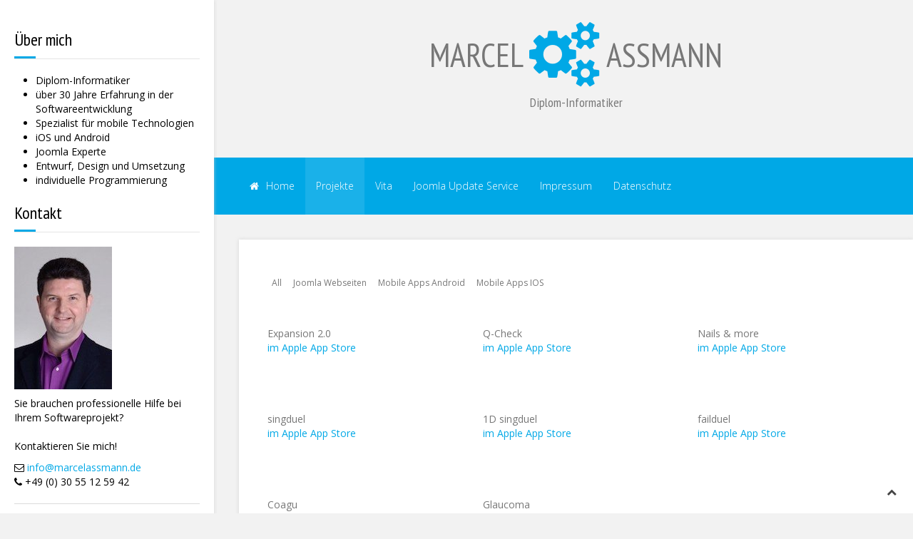

--- FILE ---
content_type: text/html; charset=utf-8
request_url: https://marcelassmann.de/projekte
body_size: 14991
content:
<!DOCTYPE HTML>
<html lang="en-gb" dir="ltr"  data-config='{"twitter":0,"plusone":0,"facebook":0,"style":"blue - ma"}'>
<head>
<meta charset="utf-8">
<meta http-equiv="X-UA-Compatible" content="IE=edge">
<meta name="viewport" content="width=device-width, initial-scale=1">
<base href="https://marcelassmann.de/projekte" />
	<meta name="keywords" content="App,Entwicklung,Berlin, Brandenburg,iOS,Android,Programmierung,Joomla,Update-Service,Softwareentwicklung,Panketal,Diplom-Informatiker" />
	<meta name="author" content="Super User" />
	<meta name="description" content="Ich biete freiberufliche Softwareentwicklung im Bereich der mobilen Applikationen für Smartphones. Ich entwickle für Ihr Unternehmen individuelle Apps für iOS und Android." />
	<meta name="generator" content="Joomla! - Open Source Content Management" />
	<title>Diplom-Informatiker Marcel Assmann - Projekte</title>
	<link href="/templates/jp-expert/favicon.ico" rel="shortcut icon" type="image/vnd.microsoft.icon" />
	<link href="/media/template/gzip.php?mosaic-aedfe528.css" rel="stylesheet" type="text/css" />
	<link href="/media/template/gzip.php?remodal-ce4c3331.css" rel="stylesheet" type="text/css" />
	<link href="/media/template/gzip.php?remodal-default-theme-8f844b8b.css" rel="stylesheet" type="text/css" />
	<link href="/media/template/gzip.php?ladda-themeless.min-53e87950.css" rel="stylesheet" type="text/css" />
	<style type="text/css">


.bfClearfix:after {
content: ".";
display: block;
height: 0;
clear: both;
visibility: hidden;
}

.bfFadingClass{
display:none;
}

	</style>
	<script type="application/json" class="joomla-script-options new">{"csrf.token":"7ed11a4435c5584e70a80413d70c9cac","system.paths":{"root":"","base":""}}</script>
	<script src="/media/template/gzip.php?mootools-core-94590022.js" type="text/javascript"></script>
	<script src="/media/template/gzip.php?core-c0a70262.js" type="text/javascript"></script>
	<script src="/media/template/gzip.php?mootools-mobile-68cae0f9.js" type="text/javascript"></script>
	<script src="/media/template/gzip.php?rokmediaqueries-2067534d.js" type="text/javascript"></script>
	<script src="/media/template/gzip.php?roksprocket-9abf54eb.js" type="text/javascript"></script>
	<script src="/media/template/gzip.php?moofx-cb79096e.js" type="text/javascript"></script>
	<script src="/media/template/gzip.php?roksprocket.request-774a2cdb.js" type="text/javascript"></script>
	<script src="/media/template/gzip.php?mosaic-4cbf8560.js" type="text/javascript"></script>
	<script src="/media/template/gzip.php?mosaic-89302571.js" type="text/javascript"></script>
	<script src="/media/template/gzip.php?mootools-more-18d1c977.js" type="text/javascript"></script>
	<script src="https://www.google.com/recaptcha/api.js?hl=en&onload=onloadBFNewRecaptchaCallback&render=explicit" data-usercentrics="reCAPTCHA" type="text/javascript"></script>
	<script src="/media/template/gzip.php?jquery.min-e8f5ddf1.js" type="text/javascript"></script>
	<script src="/media/template/gzip.php?jquery-noconflict-fed7ec5b.js" type="text/javascript"></script>
	<script src="/media/template/gzip.php?jquery-migrate.min-a9ace6c1.js" type="text/javascript"></script>
	<script src="/media/template/gzip.php?bootstrap.min-ac76f2a6.js" type="text/javascript"></script>
	<script src="/media/template/gzip.php?jq.min-06913303.js" type="text/javascript"></script>
	<script src="/media/template/gzip.php?scrollto-f70738f1.js" type="text/javascript"></script>
	<script src="/media/template/gzip.php?remodal.min-50998cb9.js" type="text/javascript"></script>
	<script src="/media/template/gzip.php?spin.min-acc34005.js" type="text/javascript"></script>
	<script src="/media/template/gzip.php?ladda.min-d7a24388.js" type="text/javascript"></script>
	<script src="/media/template/gzip.php?ladda.jq.min-4a4d7cf6.js" type="text/javascript"></script>
	<script type="text/javascript">
if (typeof RokSprocket == 'undefined') RokSprocket = {};
Object.merge(RokSprocket, {
	SiteURL: 'https://marcelassmann.de/',
	CurrentURL: 'https://marcelassmann.de/',
	AjaxURL: 'https://marcelassmann.de/index.php?option=com_roksprocket&amp;task=ajax&amp;format=raw&amp;ItemId=225'
});
window.addEvent('domready', function(){
		RokSprocket.instances.mosaic = new RokSprocket.Mosaic();
});
window.addEvent('domready', function(){
	RokSprocket.instances.mosaic.attach(201, '{"pages":1,"animations":["fade","scale","rotate"],"displayed":[69,70,38,39,40,41,42,43,44,45,50]}');
});
window.addEvent('load', function(){
   var overridden = false;
   if (!overridden && window.G5 && window.G5.offcanvas){
       var mod = document.getElement('[data-mosaic="201"]');
       mod.addEvents({
           touchstart: function(){ window.G5.offcanvas.detach(); },
           touchend: function(){ window.G5.offcanvas.attach(); }
       });
       overridden = true;
   };
});
<!--
                    jQuery(document).ready(function()
                    {
                            jQuery(".hasTooltip").tooltip({"html": true,"container": "body"});
                    });

                   function bf_remodal_close(){
                        if(typeof crbc_cart_url != "undefined"){
                            location.href = crbc_cart_url;
                        }else{
                            location.href = "https:\/\/marcelassmann.de\/projekte";
                        }
                   }
                   

			var inlineErrorElements = new Array();
			var bfSummarizers = new Array();
			var bfDeactivateField = new Array();
			var bfDeactivateSection = new Array();
                        var ladda_button = null;
                        var orig_submit_button = null;

			

                        JQuery(document).ready(function(){
                            // due to a glitch in Ladda, we need to clone the submit buttons 2 times and reload ladda after submit errors
                            orig_submit_button = JQuery( "#bfSubmitButton" ).clone(true);
                            JQuery(orig_submit_button).attr("id","bfSubmitButtonTmp");
                            ladda_button = JQuery( "#bfSubmitButton" ).ladda();
                            JQuery( "#bfSubmitButton" ).ladda( "bind" );
                        });

                        function bf_ajax_submit(){
                            var url = JQuery("#ff_form1").attr("action"); // the script where you handle the form input.
                            var posting = JQuery.post( url, JQuery("#ff_form1").serialize() );

                            JQuery(".bfPage").css("pointer-events","none");
                            JQuery(".bfPage").css("opacity","0.4");
                            JQuery("#remodal-thankyou-msg").html("");

                            posting.fail(function(jqXHR, textStatus, errorThrown) {
                                ladda_button.ladda("stop");
                                var err = "Error";
                                alert( err + ": " + textStatus );
                                console.log(errorThrown);
                                console.log(jqXHR);
                                if(typeof crbc_cart_url != "undefined"){
                                    location.href = crbc_cart_url;
                                }else{
                                    location.href = "https:\/\/marcelassmann.de\/projekte";
                                }
                            });

                            posting.done(function( data ) {
                                JQuery("#bfSubmitMessage").css("visibility","hidden");
                                JQuery("#bfSubmitMessage").css("display","none");
                                JQuery("#bfSubmitMessage").css("z-index","999999");
                                if(true){
                                    ladda_button.ladda("stop");
                                    var cloned = JQuery(".bfPage").last().clone();
                                    JQuery("#remodal-thankyou-msg").html(JQuery(".bfPage").last().clone().html());
                                    JQuery(cloned).remove();
                                    ff_currentpage = JQuery(".bfPage").size() + 1;
                                    var inst = JQuery("[data-remodal-id=modal]").remodal();
                                    inst.open();

                                }else{
                                    alert("Form successfully submitted");
                                    JQuery(".bfPage").css("pointer-events","auto");
                                    JQuery(".bfPage").css("opacity","1.0");
                                    ff_currentpage = JQuery(".bfPage").size() + 1;
                                    ladda_button.ladda("stop");
                                    if(typeof crbc_cart_url != "undefined"){
                                        location.href = crbc_cart_url;
                                    }else{
                                        location.href = "https:\/\/marcelassmann.de\/projekte";
                                    }
                                }
                            });
                        }

                        function bf_restore_submitbutton(){
                            var cloned_submit = JQuery(orig_submit_button).clone(true);
                            var old_submit = JQuery( "#bfSubmitButton" ).replaceWith( JQuery(cloned_submit) );
                            JQuery(old_submit).remove();
                            JQuery(cloned_submit).attr("id","bfSubmitButton");

                            ladda_button = JQuery( "#bfSubmitButton" ).ladda();
                            JQuery( "#bfSubmitButton" ).ladda( "bind" );
                        }

                        function bf_validate_submit(element, action)
                        {
                            if(typeof bfUseErrorAlerts != "undefined"){
                             JQuery(".bfErrorMessage").html("");
                             JQuery(".bfErrorMessage").css("display","none");
                            }
                            error = ff_validation(0);

                            if (error != "") {

                                if(typeof bfUseErrorAlerts == "undefined"){
                                   alert(error);
                                } else {
                                   bfShowErrors(error);
                                }

                                ff_validationFocus();

                               JQuery(".bfErrorMessage").css("display","none");
                                ff_currentpage = ff_getPageByName(ff_validationFocusName);
                                JQuery(ff_currentpage+" .bfErrorMessage").css("display","block");

                                bf_restore_submitbutton();

                            } else {

                                ff_submitForm();
                            }
                        } // ff_validate_submit

                        function bf_validate_nextpage(page)
                        {

                            if(typeof bfUseErrorAlerts != "undefined"){
                             JQuery(".bfErrorMessage").html("");
                             JQuery(".bfErrorMessage").css("display","none");
                            }

							error = ff_validation(ff_currentpage);
                            if (error != "") {
								
                               if(typeof bfUseErrorAlerts == "undefined"){
									alert(error);
                                } else {
									bfShowErrors(error);
                                   
                                } 

								ff_validationFocus("");


                                JQuery(".bfErrorMessage").css("display","none");
                                ff_currentpage = ff_getPageByName(ff_validationFocusName);
                                JQuery("#bfPage"+ff_currentpage+" .bfErrorMessage").css("display","block");
                                ladda_button.ladda("stop");

                            } else {
                                JQuery("#bfPage"+(page)).ScrollTo({offsetTop: 50});
                                ff_currentpage = page;
                                ff_initialize("pageentry");
                                JQuery("#bfPage"+ff_currentpage).css("pointer-events","auto");
                                JQuery("#bfPage"+ff_currentpage).css("opacity","1");
                            }
                        }

                        function bf_validate_prevpage(page)
                        {
                            if(typeof bfUseErrorAlerts != "undefined"){
                             JQuery(".bfErrorMessage").html("");
                             JQuery(".bfErrorMessage").css("display","none");
                            }

                            error = ff_validation(ff_currentpage);
                            if (error != "") {

                               if(typeof bfUseErrorAlerts == "undefined"){
                                   alert(error);
                                } else {
                                   bfShowErrors(error);
                                }
                                ff_validationFocus("");
								/* need to test this */
								/*
								JQuery(".bfErrorMessage").css("display","none");
                                ff_currentpage = ff_getPageByName(ff_validationFocusName);
                                JQuery("#bfPage"+ff_currentpage+" .bfErrorMessage").css("display","block");
								ladda_button.ladda("stop");
								*/

                            } else{

                                if(page > 0){
                                 JQuery("#bfPage"+(page)).ScrollTo({offsetTop: 50});
                                 ff_currentpage = page;
                                 ff_initialize("pageentry");
                                }
                            }
                        } // ff_validate_prevpage

			function bfCheckMaxlength(id, maxlength, showMaxlength){
				if( JQuery("#ff_elem"+id).val().length > maxlength ){
					JQuery("#ff_elem"+id).val( JQuery("#ff_elem"+id).val().substring(0, maxlength) );
				}
				if(showMaxlength){
					JQuery("#bfMaxLengthCounter"+id).text( "(" + (maxlength - JQuery("#ff_elem"+id).val().length) + " chars left)" );
				}
			}
			function bfRegisterSummarize(id, connectWith, type, emptyMessage, hideIfEmpty){
				bfSummarizers.push( { id : id, connectWith : connectWith, type : type, emptyMessage : emptyMessage, hideIfEmpty : hideIfEmpty } );
			}
			function bfField(name){
				var value = "";
				switch(ff_getElementByName(name).type){
					case "radio":
						if(JQuery("[name=\""+ff_getElementByName(name).name+"\"]:checked").val() != "" && typeof JQuery("[name=\""+ff_getElementByName(name).name+"\"]:checked").val() != "undefined"){
							value = JQuery("[name=\""+ff_getElementByName(name).name+"\"]:checked").val();
							if(!isNaN(value)){
								value = Number(value);
							}
						}
						break;
					case "checkbox":
					case "select-one":
					case "select-multiple":
						var nodeList = document["ff_form1"][""+ff_getElementByName(name).name+""];
						if(ff_getElementByName(name).type == "checkbox" && typeof nodeList.length == "undefined"){
							if(typeof JQuery("[name=\""+ff_getElementByName(name).name+"\"]:checked").val() != "undefined"){
								value = JQuery("[name=\""+ff_getElementByName(name).name+"\"]:checked").val();
								if(!isNaN(value)){
									value = Number(value);
								}
							}
						} else {
							var val = "";
							for(var j = 0; j < nodeList.length; j++){
								if(nodeList[j].checked || nodeList[j].selected){
									val += nodeList[j].value + ", ";
								}
							}
							if(val != ""){
								value = val.substr(0, val.length - 2);
								if(!isNaN(value)){
									value = Number(value);
								}
							}
						}
						break;
					default:
						if(!isNaN(ff_getElementByName(name).value)){
							value = Number(ff_getElementByName(name).value);
						} else {
							value = ff_getElementByName(name).value;
						}
				}
				return value;
			}
			function populateSummarizers(){
				// cleaning first

				for(var i = 0; i < bfSummarizers.length; i++){
					JQuery("#"+bfSummarizers[i].id).parent().css("display", "");
					JQuery("#"+bfSummarizers[i].id).html("<span class=\"bfNotAvailable\">"+bfSummarizers[i].emptyMessage+"</span>");
				}
				for(var i = 0; i < bfSummarizers.length; i++){
					var summVal = "";
					switch(bfSummarizers[i].type){
						case "bfTextfield":
						case "bfTextarea":
						case "bfNumberInput":
						case "bfHidden":
						case "bfCalendar":
                                                case "bfCalendarResponsive":
						case "bfFile":
							if(JQuery("[name=\"ff_nm_"+bfSummarizers[i].connectWith+"[]\"]").val() != ""){
								JQuery("#"+bfSummarizers[i].id).text( JQuery("[name=\"ff_nm_"+bfSummarizers[i].connectWith+"[]\"]").val() ).html();
								var breakableText = JQuery("#"+bfSummarizers[i].id).html().replace(/\r/g, "").replace(/\n/g, "<br/>");

								if(breakableText != ""){
									var calc = null;
									eval( "calc = typeof bfFieldCalc"+bfSummarizers[i].id+" != \"undefined\" ? bfFieldCalc"+bfSummarizers[i].id+" : null" );
									if(calc){
										breakableText = calc(breakableText);
									}
								}

								JQuery("#"+bfSummarizers[i].id).html(breakableText);
								summVal = breakableText;
							}
						break;
						case "bfRadioGroup":
						case "bfCheckbox":
							if(JQuery("[name=\"ff_nm_"+bfSummarizers[i].connectWith+"[]\"]:checked").val() != "" && typeof JQuery("[name=\"ff_nm_"+bfSummarizers[i].connectWith+"[]\"]:checked").val() != "undefined"){
								var theText = JQuery("[name=\"ff_nm_"+bfSummarizers[i].connectWith+"[]\"]:checked").val();
								if(theText != ""){
									var calc = null;
									eval( "calc = typeof bfFieldCalc"+bfSummarizers[i].id+" != \"undefined\" ? bfFieldCalc"+bfSummarizers[i].id+" : null" );
									if(calc){
										theText = calc(theText);
									}
								}
								JQuery("#"+bfSummarizers[i].id).html( theText );
								summVal = theText;
							}
						break;
						case "bfCheckboxGroup":
						case "bfSelect":
							var val = "";
							var nodeList = document["ff_form1"]["ff_nm_"+bfSummarizers[i].connectWith+"[]"];

							for(var j = 0; j < nodeList.length; j++){
								if(nodeList[j].checked || nodeList[j].selected){
									val += nodeList[j].value + ", ";
								}
							}
							if(val != ""){
								var theText = val.substr(0, val.length - 2);
								if(theText != ""){
									var calc = null;
									eval( "calc = typeof bfFieldCalc"+bfSummarizers[i].id+" != \"undefined\" ? bfFieldCalc"+bfSummarizers[i].id+" : null" );
									if(calc){
										theText = calc(theText);
									}
								}
								JQuery("#"+bfSummarizers[i].id).html( theText );
								summVal = theText;
							}
						break;
					}

					if( ( bfSummarizers[i].hideIfEmpty && summVal == "" ) || ( typeof bfDeactivateField != "undefined" && bfDeactivateField["ff_nm_"+bfSummarizers[i].connectWith+"[]"] ) ){
                        JQuery("#"+bfSummarizers[i].id).closest(".bfElemWrap").css("display", "none");
					} else {
					    JQuery("#"+bfSummarizers[i].id).closest(".bfElemWrap").css("display", "block");
					}
				}
			}
var bfUseErrorAlerts = false;

				function bfShowErrors(error){
                                        JQuery(".bfErrorMessage").html("");
					JQuery(".bfErrorMessage").css("display","none");
					JQuery("#bfPage"+ff_currentpage+" .bfErrorMessage").fadeIn(1500);
					var allErrors = "";
					var errors = error.split("\n");
					for(var i = 0; i < errors.length; i++){
						allErrors += "<div class=\"bfError\">" + errors[i] + "</div>";
					}
					JQuery(".bfErrorMessage").html(allErrors);

                                        if(JQuery.bfvalidationEngine)
                                        {
                                            JQuery("#ff_form1").bfvalidationEngine({
                                              promptPosition: "bottomLeft",
                                              success :  false,
                                              failure : function() {}
                                            });

                                            for(var i = 0; i < inlineErrorElements.length; i++)
                                            {
                                                if(inlineErrorElements[i][1] != "")
                                                {
                                                    var prompt = null;

                                                    if(inlineErrorElements[i][0] == "bfCaptchaEntry"){
                                                        prompt = JQuery.bfvalidationEngine.buildPrompt("#bfCaptchaEntry",inlineErrorElements[i][1],"error");
                                                    }
                                                    else if(inlineErrorElements[i][0] == "bfReCaptchaEntry"){
                                                        // nothing here yet for recaptcha, alert is default
                                                        alert(inlineErrorElements[i][1]);
                                                    }
                                                    else if(typeof JQuery("#bfUploader"+inlineErrorElements[i][0]).get(0) != "undefined")
                                                    {
                                                        alert(inlineErrorElements[i][1]);
                                                        //prompt = JQuery.bfvalidationEngine.buildPrompt("#"+JQuery("#bfUploader"+inlineErrorElements[i][0]).val(),inlineErrorElements[i][1],"error");
                                                    }
                                                    else
                                                    {
                                                        if(ff_getElementByName(inlineErrorElements[i][0])){
                                                            prompt = JQuery.bfvalidationEngine.buildPrompt("#"+ff_getElementByName(inlineErrorElements[i][0]).id,inlineErrorElements[i][1],"error");
                                                        }else{
                                                            alert(inlineErrorElements[i][1]);
                                                        }
                                                    }

                                                    JQuery(prompt).mouseover(
                                                        function(){
                                                            var inlineError = JQuery(this).attr("class").split(" ");
                                                            if(inlineError && inlineError.length && inlineError.length == 2){
                                                                var result = inlineError[1].split("formError");
                                                                if(result && result.length && result.length >= 1){
                                                                    JQuery.bfvalidationEngine.closePrompt("#"+result[0]);
                                                                }
                                                            }
                                                        }
                                                    );
                                                }
                                                else
                                                {
                                                    if(typeof JQuery("#bfUploader"+inlineErrorElements[i][0]).get(0) != "undefined")
                                                    {
                                                        //JQuery.bfvalidationEngine.closePrompt("#"+JQuery("#bfUploader"+inlineErrorElements[i][0]).val());
                                                    }
                                                    else
                                                    {
                                                        if(ff_getElementByName(inlineErrorElements[i][0])){
                                                            JQuery.bfvalidationEngine.closePrompt("#"+ff_getElementByName(inlineErrorElements[i][0]).id);
                                                        }
                                                    }
                                                }
                                            }
                                            inlineErrorElements = new Array();
                                        }
				}
		    bfToggleFieldsLoaded = false;
		    bfSectionFieldsDeactivated = false;
			JQuery(document).ready(function() {
				if(typeof bfFade != "undefined")bfFade();
				if(typeof bfRollover != "undefined")bfRollover();
				if(typeof bfRollover2 != "undefined")bfRollover2();
				if(typeof bfRegisterToggleFields != "undefined"){ 
				    bfRegisterToggleFields(); 
                }else{
                    bfToggleFieldsLoaded = true;
                }
				if(typeof bfDeactivateSectionFields != "undefined"){ 
				    bfDeactivateSectionFields(); 
				}else{
				    bfSectionFieldsDeactivated = true;
				}
                if(JQuery.bfvalidationEngine)
                {
                    JQuery.bfvalidationEngineLanguage.newLang();
                    JQuery(".ff_elem").change(
                        function(){
                            JQuery.bfvalidationEngine.closePrompt(this);
                        }
                    );
                }
				JQuery(".bfQuickMode .hasTip").css("color","inherit"); // fixing label text color issue
				JQuery(".bfQuickMode .bfTooltip").css("color","inherit"); // fixing label text color issue
                JQuery("input[type=text]").bind("keypress", function(evt) {
                    if(evt.keyCode == 13) {
                        evt.preventDefault();
                    }
                });
			});
		//-->
	</script>
	<link rel="stylesheet" href="/components/com_breezingforms/themes/quickmode-bootstrap/system.css" />

<link rel="apple-touch-icon-precomposed" href="/templates/jp-expert/apple_touch_icon.png">
<link rel="stylesheet" href="/media/template/gzip.php?bootstrap-b440820c.css">
<link rel="stylesheet" href="/media/template/gzip.php?theme-f873a5bd.css">
<script src="/media/template/gzip.php?theme-a2c66458.js"></script>
<script>
  (function(i,s,o,g,r,a,m){i['GoogleAnalyticsObject']=r;i[r]=i[r]||function(){
  (i[r].q=i[r].q||[]).push(arguments)},i[r].l=1*new Date();a=s.createElement(o),
  m=s.getElementsByTagName(o)[0];a.async=1;a.src=g;m.parentNode.insertBefore(a,m)
  })(window,document,'script','https://www.google-analytics.com/analytics.js','ga');

  ga('create', 'UA-24248834-1', 'auto');
  ga('send', 'pageview');

</script>
</head>
<body class="tm-isblog">

<style type="text/css">
	#jp-left {
		width: 300px;
	}
	#jp-right {
		margin-left: 300px;
		width: auto;
	}
</style>

<style type="text/css">
#jp-left {position: fixed;}
</style>
<div class="border-bg uk-hidden-small"></div>
<div style="padding:0 !important" class="uk-container uk-container-center">
<!-- Left 50% -->
<div id="jp-left" class="uk-panel-box uk-panel-box-shadow uk-hidden-small">
	<div class="inner">
	<div class="uk-panel-sidebar" ><h3 class="uk-panel-title">Über mich</h3>
	<ul>
<li>Diplom-Informatiker</li>
<li>über 30 Jahre Erfahrung in der Softwareentwicklung</li>
<li>Spezialist für mobile Technologien</li>
<li>iOS und Android</li>
<li>Joomla Experte</li>
<li>Entwurf, Design und Umsetzung</li>
<li>individuelle Programmierung</li>
</ul></div>
<div class="uk-panel-sidebar" ><h3 class="uk-panel-title">Kontakt</h3>
	<p><img src="/images/ma_images/Marcel_Assmann_Joomla_small.jpeg" alt="Marcel Assmann Diplom-Informatiker" /></p>
<p>Sie brauchen professionelle Hilfe bei Ihrem Softwareprojekt? <br/><br/>Kontaktieren Sie mich!</p>
<p><i class="uk-icon-envelope-o"></i> <span id="cloakacc3407cfb64c487b0d6e704beb6a36b">This email address is being protected from spambots. You need JavaScript enabled to view it.</span><script type='text/javascript'>
				document.getElementById('cloakacc3407cfb64c487b0d6e704beb6a36b').innerHTML = '';
				var prefix = '&#109;a' + 'i&#108;' + '&#116;o';
				var path = 'hr' + 'ef' + '=';
				var addyacc3407cfb64c487b0d6e704beb6a36b = '&#105;nf&#111;' + '&#64;';
				addyacc3407cfb64c487b0d6e704beb6a36b = addyacc3407cfb64c487b0d6e704beb6a36b + 'm&#97;rc&#101;l&#97;ssm&#97;nn' + '&#46;' + 'd&#101;';
				var addy_textacc3407cfb64c487b0d6e704beb6a36b = '&#105;nf&#111;' + '&#64;' + 'm&#97;rc&#101;l&#97;ssm&#97;nn' + '&#46;' + 'd&#101;';document.getElementById('cloakacc3407cfb64c487b0d6e704beb6a36b').innerHTML += '<a ' + path + '\'' + prefix + ':' + addyacc3407cfb64c487b0d6e704beb6a36b + '\'>'+addy_textacc3407cfb64c487b0d6e704beb6a36b+'<\/a>';
		</script>
<br /><i class="uk-icon-phone"></i> +49 (0) 30 55 12 59 42</p>
<hr /></div>	</div>
</div>
<!-- Left 50% -->

<!-- Right 50% -->
<div id="jp-right">
        
	<!-- TOP Outer -->
		
		<div style="padding:0 !important" class="uk-container uk-container-center uk-visible-small">
		<div class="logo">
			<a class="tm-logo" href="https://marcelassmann.de">
	<div class="uk-text-center">
<h2>MARCEL ASSMANN</h2>
<h3>Diplom-Informatiker</h3>
</div></a>
		</div>
				<a href="#offcanvas" class="uk-navbar-toggle uk-button uk-border-rounded" data-uk-offcanvas></a>
			</div>
		
		<div style="padding:0 !important" class="uk-container uk-container-center uk-hidden-small">
		<div class="logo">
			<a class="tm-logo" href="https://marcelassmann.de">
	<div class="uk-text-center uk-margin-top uk-margin-bottom">
<h1>MARCEL <i class="uk-icon-cogs uk-icon-medium"></i> ASSMANN</h1>
<h4>Diplom-Informatiker</h4>
</div></a>
		</div>
	</div>
		
		<div id="menu-outer" class="uk-hidden-small">
		<div>
			<nav class="tm-navbar uk-navbar" data-uk-sticky="{top:-100, animation: 'uk-animation-slide-top'}">
								<div class="menu-inner">
				<ul class="uk-navbar-nav uk-hidden-small">
<li><a href="/"><i class="uk-icon-home"></i> Home</a></li><li class="uk-active"><a href="/projekte">Projekte</a></li><li><a href="/vita">Vita</a></li><li><a href="/joomla-update-service">Joomla Update Service</a></li><li><a href="/impressum">Impressum</a></li><li><a href="/datenschutz">Datenschutz</a></li></ul>				</div>
											</nav>
		</div>
	</div>
		


	
	
	
	
		
	  <div class="tm-middle uk-grid" data-uk-grid-match data-uk-grid-margin>

				<div class="tm-main uk-width-medium-1-1">
						
						<main class="tm-content">
			<div class="breadcrumbs">
						</div>
			
			<div id="system-message-container">
</div>
<article class="uk-article" >

	
	
	
	
	
	
			
 <div class="sprocket-mosaic" data-mosaic="201">
	<div class="sprocket-mosaic-overlay"><div class="css-loader-wrapper"><div class="css-loader"></div></div></div>
		<div class="sprocket-mosaic-header">
				<div class="sprocket-mosaic-filter">
			<ul>
								<li class="all active" data-mosaic-filterby="all">All</li>
								<li class="Joomla-Webseiten" data-mosaic-filterby="Joomla-Webseiten">Joomla Webseiten</li>
								<li class="Mobile-Apps-Android" data-mosaic-filterby="Mobile-Apps-Android">Mobile Apps Android</li>
								<li class="Mobile-Apps-iOS" data-mosaic-filterby="Mobile-Apps-iOS">Mobile Apps IOS</li>
							</ul>
		</div>
						<div class="clear"></div>
	</div>
	
	<ul class="sprocket-mosaic-container sprocket-mosaic-columns-4" data-mosaic-items>
		<li class="sprocket-tags-Mobile-Apps-iOS" data-mosaic-item>
	<div class="sprocket-mosaic-item" data-mosaic-content>
		<div style="display: none;" data-mosaic-order-title="" data-mosaic-order-date="2015-05-27 15:25:16"></div>		<div class="sprocket-padding">
						<div class="sprocket-mosaic-image-container">
			<a href="/cache/mod_roksprocket/050c9244858a65f0da9360fa347b7d27_300_300.png" data-uk-lightbox title=""><img src="/cache/mod_roksprocket/050c9244858a65f0da9360fa347b7d27_300_300.png" alt="" class="hover-effect" />
			<p class="view">+</p></a>
			
			</div>
			
			<div class="sprocket-mosaic-head">
				
							</div>

			<div class="sprocket-mosaic-text">
				<p>Expansion 2.0<br><a href="http://itunes.apple.com/de/app/com-tradenet-expansion-2-0/id965122679?mt=8&at=1010l8Mx">im Apple App Store</a></p>			</div>

			
		</div>
	</div>
</li>
<li class="sprocket-tags-Mobile-Apps-iOS" data-mosaic-item>
	<div class="sprocket-mosaic-item" data-mosaic-content>
		<div style="display: none;" data-mosaic-order-title="" data-mosaic-order-date="2015-05-27 15:25:16"></div>		<div class="sprocket-padding">
						<div class="sprocket-mosaic-image-container">
			<a href="/cache/mod_roksprocket/ef871431f5eab28b8070583aa06c132c_300_300.png" data-uk-lightbox title=""><img src="/cache/mod_roksprocket/ef871431f5eab28b8070583aa06c132c_300_300.png" alt="" class="hover-effect" />
			<p class="view">+</p></a>
			
			</div>
			
			<div class="sprocket-mosaic-head">
				
							</div>

			<div class="sprocket-mosaic-text">
				<p>Q-Check<br><a href="http://itunes.apple.com/de/app/q-check/id881955112?mt=8&at=1010l8Mx">im Apple App Store</a></p>			</div>

			
		</div>
	</div>
</li>
<li class="sprocket-tags-Mobile-Apps-iOS" data-mosaic-item>
	<div class="sprocket-mosaic-item" data-mosaic-content>
		<div style="display: none;" data-mosaic-order-title="" data-mosaic-order-date="2015-05-27 15:25:16"></div>		<div class="sprocket-padding">
						<div class="sprocket-mosaic-image-container">
			<a href="/cache/mod_roksprocket/efcfa427149a680770b39bc78f783d41_300_300.jpg" data-uk-lightbox title=""><img src="/cache/mod_roksprocket/efcfa427149a680770b39bc78f783d41_300_300.jpg" alt="" class="hover-effect" />
			<p class="view">+</p></a>
			
			</div>
			
			<div class="sprocket-mosaic-head">
				
							</div>

			<div class="sprocket-mosaic-text">
				<p>Nails & more <br><a href="http://itunes.apple.com/de/app/nails-more/id463548123?mt=8&at=1010l8Mx">im Apple App Store</a></p>			</div>

			
		</div>
	</div>
</li>
<li class="sprocket-tags-Mobile-Apps-iOS" data-mosaic-item>
	<div class="sprocket-mosaic-item" data-mosaic-content>
		<div style="display: none;" data-mosaic-order-title="" data-mosaic-order-date="2015-05-27 15:25:16"></div>		<div class="sprocket-padding">
						<div class="sprocket-mosaic-image-container">
			<a href="/cache/mod_roksprocket/4d125259d0dffd56687e7104d4eb1a1c_300_300.png" data-uk-lightbox title=""><img src="/cache/mod_roksprocket/4d125259d0dffd56687e7104d4eb1a1c_300_300.png" alt="" class="hover-effect" />
			<p class="view">+</p></a>
			
			</div>
			
			<div class="sprocket-mosaic-head">
				
							</div>

			<div class="sprocket-mosaic-text">
				<p>singduel <br><a href="https://itunes.apple.com/app/singduel/id1011109399?mt=8&at=1010l8Mx">im Apple App Store</a></p>			</div>

			
		</div>
	</div>
</li>
<li class="sprocket-tags-Mobile-Apps-iOS" data-mosaic-item>
	<div class="sprocket-mosaic-item" data-mosaic-content>
		<div style="display: none;" data-mosaic-order-title="" data-mosaic-order-date="2015-05-27 15:25:16"></div>		<div class="sprocket-padding">
						<div class="sprocket-mosaic-image-container">
			<a href="/cache/mod_roksprocket/4d125259d0dffd56687e7104d4eb1a1c_300_300.png" data-uk-lightbox title=""><img src="/cache/mod_roksprocket/4d125259d0dffd56687e7104d4eb1a1c_300_300.png" alt="" class="hover-effect" />
			<p class="view">+</p></a>
			
			</div>
			
			<div class="sprocket-mosaic-head">
				
							</div>

			<div class="sprocket-mosaic-text">
				<p>1D singduel <br><a href="https://itunes.apple.com/app/1d-singduel-one-direction/id1017339708?mt=8&at=1010l8Mx">im Apple App Store</a></p>			</div>

			
		</div>
	</div>
</li>
<li class="sprocket-tags-Mobile-Apps-iOS" data-mosaic-item>
	<div class="sprocket-mosaic-item" data-mosaic-content>
		<div style="display: none;" data-mosaic-order-title="" data-mosaic-order-date="2015-05-27 15:25:16"></div>		<div class="sprocket-padding">
						<div class="sprocket-mosaic-image-container">
			<a href="/cache/mod_roksprocket/358e59c7024781d49db34e15a929f338_300_300.png" data-uk-lightbox title=""><img src="/cache/mod_roksprocket/358e59c7024781d49db34e15a929f338_300_300.png" alt="" class="hover-effect" />
			<p class="view">+</p></a>
			
			</div>
			
			<div class="sprocket-mosaic-head">
				
							</div>

			<div class="sprocket-mosaic-text">
				<p>failduel <br><a href="https://itunes.apple.com/app/lustige-videos-failduel/id1050496642?mt=8&at=1010l8Mx">im Apple App Store</a></p>			</div>

			
		</div>
	</div>
</li>
<li class="sprocket-tags-Mobile-Apps-Android" data-mosaic-item>
	<div class="sprocket-mosaic-item" data-mosaic-content>
		<div style="display: none;" data-mosaic-order-title="" data-mosaic-order-date="2015-05-27 15:25:16"></div>		<div class="sprocket-padding">
						<div class="sprocket-mosaic-image-container">
			<a href="/cache/mod_roksprocket/ae5adcf1496afbb48e115923a974d1ff_300_300.png" data-uk-lightbox title=""><img src="/cache/mod_roksprocket/ae5adcf1496afbb48e115923a974d1ff_300_300.png" alt="" class="hover-effect" />
			<p class="view">+</p></a>
			
			</div>
			
			<div class="sprocket-mosaic-head">
				
							</div>

			<div class="sprocket-mosaic-text">
				<p>Coagu  <br><a href="https://play.google.com/store/apps/details?id=de.signsberlin.coagu&hl=de">bei Google Play</a></p>			</div>

			
		</div>
	</div>
</li>
<li class="sprocket-tags-Mobile-Apps-Android" data-mosaic-item>
	<div class="sprocket-mosaic-item" data-mosaic-content>
		<div style="display: none;" data-mosaic-order-title="" data-mosaic-order-date="2015-05-27 15:25:16"></div>		<div class="sprocket-padding">
						<div class="sprocket-mosaic-image-container">
			<a href="/cache/mod_roksprocket/f5212c5ec93205ad4c7e4e9cb90091dd_300_300.png" data-uk-lightbox title=""><img src="/cache/mod_roksprocket/f5212c5ec93205ad4c7e4e9cb90091dd_300_300.png" alt="" class="hover-effect" />
			<p class="view">+</p></a>
			
			</div>
			
			<div class="sprocket-mosaic-head">
				
							</div>

			<div class="sprocket-mosaic-text">
				<p>Glaucoma  <br><a href="https://play.google.com/store/apps/details?id=de.signsberlin.glaucoma&hl=de">bei Google Play</a></p>			</div>

			
		</div>
	</div>
</li>
<li class="sprocket-tags-Joomla-Webseiten" data-mosaic-item>
	<div class="sprocket-mosaic-item" data-mosaic-content>
		<div style="display: none;" data-mosaic-order-title="" data-mosaic-order-date="2015-05-27 15:25:16"></div>		<div class="sprocket-padding">
						<div class="sprocket-mosaic-image-container">
			<a href="/cache/mod_roksprocket/b6187180124f02e3723d67f6dff732a5_300_300.png" data-uk-lightbox title=""><img src="/cache/mod_roksprocket/b6187180124f02e3723d67f6dff732a5_300_300.png" alt="" class="hover-effect" />
			<p class="view">+</p></a>
			
			</div>
			
			<div class="sprocket-mosaic-head">
				
							</div>

			<div class="sprocket-mosaic-text">
				<p> <br><a href="http://cape-edelweiss.com" target="_blank">cape-edelweiss.com</a></p>			</div>

			
		</div>
	</div>
</li>
<li class="sprocket-tags-Joomla-Webseiten" data-mosaic-item>
	<div class="sprocket-mosaic-item" data-mosaic-content>
		<div style="display: none;" data-mosaic-order-title="" data-mosaic-order-date="2015-05-27 15:25:16"></div>		<div class="sprocket-padding">
						<div class="sprocket-mosaic-image-container">
			<a href="/cache/mod_roksprocket/886b260c5f1df335cae99639fc3b4b9d_300_300.png" data-uk-lightbox title=""><img src="/cache/mod_roksprocket/886b260c5f1df335cae99639fc3b4b9d_300_300.png" alt="" class="hover-effect" />
			<p class="view">+</p></a>
			
			</div>
			
			<div class="sprocket-mosaic-head">
				
							</div>

			<div class="sprocket-mosaic-text">
				<p> <br><a href="http://www.bundp-consulting.de" target="_blank">bundp-consulting.de</a></p>			</div>

			
		</div>
	</div>
</li>
<li class="sprocket-tags-Joomla-Webseiten" data-mosaic-item>
	<div class="sprocket-mosaic-item" data-mosaic-content>
		<div style="display: none;" data-mosaic-order-title="" data-mosaic-order-date="2015-05-27 15:25:16"></div>		<div class="sprocket-padding">
						<div class="sprocket-mosaic-image-container">
			<a href="/cache/mod_roksprocket/52e755022ac2a88f2037807c3eebfd50_300_300.png" data-uk-lightbox title=""><img src="/cache/mod_roksprocket/52e755022ac2a88f2037807c3eebfd50_300_300.png" alt="" class="hover-effect" />
			<p class="view">+</p></a>
			
			</div>
			
			<div class="sprocket-mosaic-head">
				
							</div>

			<div class="sprocket-mosaic-text">
				<p> <br><a href="http://candor-berlin.de/"  target="_blank">candor-berlin.de</a></p>			</div>

			
		</div>
	</div>
</li>
	</ul>
	</div>
 	
	
	
	
	
	
	
</article>
			</main>
			
					</div>
		
								</div>
	
	
		
				<div id="bottom-d">
		  <section class="tm-bottom-d uk-grid" data-uk-grid-match="{target:'> div > .uk-panel'}" data-uk-grid-margin>
<div class="uk-width-1-1 uk-width-large-1-2"><div class="uk-panel uk-panel-box uk-panel-box-shadow" data-uk-scrollspy="{cls:'uk-animation-fade'}"><h3 class="uk-panel-title">Kontakt</h3>
	<p>Ich biete freiberufliche Softwareentwicklung für Ihr Unternehmen, speziell im Bereich der mobilen Ap­pli­&shy;ka­ti­o&shy;nen für Smart­phones und Tablets (iOS und Android). <br><br>Ich erstelle, programmiere und administriere Ihre Webseiten mit dem Content Management System Joomla. <br><br>Ich bin Mitgründer des Start-Ups <a href="https://joynly.org">joynly</a>.</p>
<hr />
<p><strong>Marcel Assmann</strong><br>
<i class="uk-icon-home"></i> Rigistr. 3c, 16341 Panketal bei Berlin, Brandenburg<br>
<i class="uk-icon-phone"></i> +49 (0) 30 / 55 12 59 42<br>
<i class="uk-icon-envelope-o"></i> <span id="cloak3654492b888b0fd786f4035d32aadbf7">This email address is being protected from spambots. You need JavaScript enabled to view it.</span><script type='text/javascript'>
				document.getElementById('cloak3654492b888b0fd786f4035d32aadbf7').innerHTML = '';
				var prefix = '&#109;a' + 'i&#108;' + '&#116;o';
				var path = 'hr' + 'ef' + '=';
				var addy3654492b888b0fd786f4035d32aadbf7 = '&#105;nf&#111;' + '&#64;';
				addy3654492b888b0fd786f4035d32aadbf7 = addy3654492b888b0fd786f4035d32aadbf7 + 'm&#97;rc&#101;l&#97;ssm&#97;nn' + '&#46;' + 'd&#101;';
				var addy_text3654492b888b0fd786f4035d32aadbf7 = '&#105;nf&#111;' + '&#64;' + 'm&#97;rc&#101;l&#97;ssm&#97;nn' + '&#46;' + 'd&#101;';document.getElementById('cloak3654492b888b0fd786f4035d32aadbf7').innerHTML += '<a ' + path + '\'' + prefix + ':' + addy3654492b888b0fd786f4035d32aadbf7 + '\'>'+addy_text3654492b888b0fd786f4035d32aadbf7+'<\/a>';
		</script> <br></div></div>

<div class="uk-width-1-1 uk-width-large-1-2"><div class="uk-panel uk-panel-box uk-panel-box-shadow" data-uk-scrollspy="{cls:'uk-animation-fade'}"><h3 class="uk-panel-title">Kontaktformular</h3>
<!-- BreezingForms V1.9.1 Stable (build 940) Copyright(c) 2008-2013 by Markus Bopp | FacileForms Copyright 2004-2006 by Peter Koch, Chur, Switzerland.  All rights reserved. -->
<div class="bfClearfix">
<script type="text/javascript">
<!--
ff_processor=new Object();ff_processor.okrun=true;ff_processor.ip='3.149.239.70';ff_processor.agent='Mozilla/5.0 (Macintosh; Intel Mac OS X 10_15_7) AppleWebKit/537.36 (KHTML, like Gecko) Chrome/131.0.0.0 Safari/537.36; ClaudeBot/1.0; +claudebot@anthropic.com)';
ff_processor.browser='Mozilla/5.0 (Macintosh; Intel Mac OS X 10_15_7) AppleWebKit/537.36 (KHTML, like Gecko) Chrome/131.0.0.0 Safari/537.36; ClaudeBot/1.0; +claudebot@anthropic.com)';ff_processor.opsys='mac';ff_processor.provider='Unknown';ff_processor.submitted='2026-01-25 15:25:22';
ff_processor.form=1;ff_processor.form_id='ff_form1';ff_processor.page=1;ff_processor.target=1;ff_processor.runmode=0;ff_processor.inframe=0;ff_processor.inline=0;ff_processor.template=0;ff_processor.homepage='https://marcelassmann.de';ff_processor.mossite='https://marcelassmann.de';
ff_processor.images='https://marcelassmann.de/components/com_breezingforms/images';ff_processor.border=0;ff_processor.align=1;ff_processor.top=0;ff_processor.suffix='';ff_processor.status=null;ff_processor.message=null;ff_processor.record_id=null;ff_processor.showgrid=false;
ff_processor.traceBuffer=null;
//-->
</script>
<script type="text/javascript" src="/components/com_breezingforms/facileforms.js"></script>
<div id="ff_formdiv1" class="bfFormDiv"><script type="text/javascript">
<!--

function checkFileExtensions(){
			return true;
		}
		var bfReCaptchaLoaded = true;
                                    function bfCheckCaptcha(){
					if(checkFileExtensions()){
                                                function bfValidateCaptcha()
                                                {
                                                    if(typeof bfInvisibleRecaptcha != "undefined" && bfInvisibleRecaptcha === false){
														if(typeof bfDoFlashUpload != 'undefined'){
															bfDoFlashUpload();
														} else {
															ff_submitForm2();
														}
														return;
                                                    }
                                                    
                                                    if(typeof onloadBFNewRecaptchaCallback == "undefined"){
                                                        challengeField = JQuery("input#recaptcha_challenge_field").val();
                                                        responseField = JQuery("input#recaptcha_response_field").val();
                                                        var html = JQuery.ajax({
                                                        type: "POST",
                                                        url: "/component/breezingforms/raw/true/bfReCaptcha/true/form/1/tmpl/component?raw=true&amp;bfReCaptcha=true&amp;form=1&amp;Itemid=0&amp;tmpl=component",
                                                        data: "recaptcha_challenge_field=" + challengeField + "&recaptcha_response_field=" + responseField,
                                                        async: false
                                                        }).responseText;

                                                        if (html.replace(/^\s+|\s+$/, "") == "success")
                                                        {
                                                            if(typeof bfDoFlashUpload != 'undefined'){
                                                                bfDoFlashUpload();
                                                            } else {
                                                                ff_submitForm2();
                                                            }
                                                        }
                                                        else
                                                        {
                                                                if(typeof bfUseErrorAlerts == "undefined"){
                                                                        alert("The captcha is missing or wrong!");
                                                                } else {
                                                                    if(typeof inlineErrorElements != "undefined"){
                                                                        inlineErrorElements.push(["bfReCaptchaEntry","The captcha is missing or wrong!"]);
                                                                    }
                                                                    bfShowErrors("The captcha is missing or wrong!");
                                                                }

                                                                if(ff_currentpage != 1)ff_switchpage(1);
                                                                Recaptcha.focus_response_field();

                                                                Recaptcha.reload();

                                                                if(document.getElementById("bfSubmitButton")){
                                                                    document.getElementById("bfSubmitButton").disabled = false;
                                                                }
                                                                if(typeof JQuery != "undefined"){JQuery(".bfCustomSubmitButton").prop("disabled", false);}
                                                                if(typeof ladda_button != "undefined"){
                                                                    bf_restore_submitbutton();
                                                                }
                                                                
                                                        }
                                                    }
                                                    else{
                                                        
                                                        if(typeof bfInvisibleRecaptcha != "undefined"){
                                                        
                                                            grecaptcha.execute();
                                                        }
                                                        
                                                        var gresponse = grecaptcha.getResponse();
                                                        
                                                        if(gresponse == ""){
                                                            
                                                            if(typeof bfInvisibleRecaptcha == "undefined"){
                                                            
	                                                            if(typeof bfUseErrorAlerts == "undefined"){
	                                                                    alert("The captcha is missing or wrong!");
	                                                            } else {
	                                                                if(typeof inlineErrorElements != "undefined"){
	                                                                    inlineErrorElements.push(["bfReCaptchaEntry","The captcha is missing or wrong!"]);
	                                                                }
	                                                                bfShowErrors("The captcha is missing or wrong!");
	                                                            }
                                                            
                                                            
                                                                if(ff_currentpage != 1)ff_switchpage(1);
                                                            }
                                                            if(document.getElementById("bfSubmitButton")){
                                                                document.getElementById("bfSubmitButton").disabled = false;
                                                            }
                                                            if(typeof JQuery != "undefined"){JQuery(".bfCustomSubmitButton").prop("disabled", false);}
                                                            if(typeof ladda_button != "undefined"){
                                                                bf_restore_submitbutton();
                                                            }
                                                            
                                                            
                                                        }else{
               
                                                            if(typeof bfDoFlashUpload != 'undefined'){
                                                                bfDoFlashUpload();
                                                            } else {
                                                                ff_submitForm2();
                                                            }
                                                        }
                                                    }
                                                }

                                                bfValidateCaptcha();

					}
				}function ff_initialize(condition)
{}
onload=function()
{ff_initialize('formentry');ff_initialize('pageentry');if(ff_processor&&ff_processor.traceBuffer)ff_traceWindow();}
var ff_currentpage=1;
function ff_switchpage(page){if(document.getElementById("bfPage1"))document.getElementById("bfPage1").style.display="none";if(document.getElementById("bfPage2"))document.getElementById("bfPage2").style.display="none";if(document.getElementById("bfPage"+page))document.getElementById("bfPage"+page).style.display="";
ff_currentpage=page;ff_initialize("pageentry");}
function ff_Kontakt_submitted(status,message){if(status==0){ff_switchpage(2);}else{alert(message);}}
function ff_submitForm()
{if(document.getElementById('bfSubmitButton')){document.getElementById('bfSubmitButton').disabled=true;}if(typeof JQuery!='undefined'){JQuery('.bfCustomSubmitButton').prop('disabled',true);}bfCheckCaptcha();}function ff_submitForm2()
{if(document.getElementById('bfSubmitButton')){document.getElementById('bfSubmitButton').disabled=true;}if(typeof JQuery!='undefined'){JQuery('.bfCustomSubmitButton').prop('disabled',true);}if(typeof bf_ajax_submit!='undefined'){bf_ajax_submit()}else{document.ff_form1.submit();}
}
var ff_validationFocusName='';
var ff_elements=[['ff_elem143','ff_div143','bfFakeName',1,143],['ff_elem144','ff_div144','bfFakeName2',1,144],['ff_elem145','ff_div145','bfFakeName3',1,145],['ff_elem146','ff_div146','bfFakeName4',1,146],['ff_elem76','ff_div76','Nachricht',1,76],['ff_elem10','ff_div10','EMail',1,10],
['ff_elem15','ff_div15','Captcha',1,15]
];
function ff_getElementByName(name)
{if(name.substr(0,6)=='ff_nm_')name=name.substring(6,name.length-2);for(var i=0;i<ff_elements.length;i++)
if(ff_elements[i][2]==name)
return eval('document.ff_form1.'+ff_elements[i][0]);return null;}
function ff_getPageByName(name)
{if(name.substr(0,6)=='ff_nm_')name=name.substring(6,name.length-2);for(var i=0;i<ff_elements.length;i++)
if(ff_elements[i][2]==name)
return ff_elements[i][3];return 0;}
function ff_validationFocus(name)
{if(name==undefined||name==''){if(ff_validationFocusName!=''){ff_switchpage(ff_getPageByName(ff_validationFocusName));if(ff_getElementByName(ff_validationFocusName).focus){ff_getElementByName(ff_validationFocusName).focus();}}}else{if(ff_validationFocusName=='')
ff_validationFocusName=name;}}
function ff_validemail(element,message)
{var check=/^([a-zA-Z0-9_\.\-])+\@(([a-zA-Z0-9\-])+\.)+([a-zA-Z0-9]{2,4})+$/;if(!check.test(element.value)){if(message=='')message=element.name+" is no valid email address.\n";ff_validationFocus(element.name);return message;}return '';}
function ff_valuenotempty(element,message)
{if(element.value!='')return '';if(message=='')message="Please enter "+element.name+".\n";ff_validationFocus(element.name);return message;}
function ff_validation(page)
{if(typeof inlineErrorElements!='undefined')inlineErrorElements=new Array();error='';ff_validationFocusName='';if(page==1||page==0){if(typeof bfDeactivateField=='undefined'||!bfDeactivateField['ff_nm_Nachricht[]']){errorout=ff_valuenotempty(document.ff_form1['ff_nm_Nachricht[]'],"Bitte geben Sie eine Nachricht ein.\n");
error+=errorout
if(typeof inlineErrorElements!='undefined'){inlineErrorElements.push(["Nachricht",errorout]);}}if(typeof bfDeactivateField=='undefined'||!bfDeactivateField['ff_nm_EMail[]']){errorout=ff_validemail(document.ff_form1['ff_nm_EMail[]'],"Bitte geben Sie Ihre E-Mail Adresse an.\n");
error+=errorout
if(typeof inlineErrorElements!='undefined'){inlineErrorElements.push(["EMail",errorout]);}}}if(error!=""&&document.getElementById('ff_capimgValue')){document.getElementById('ff_capimgValue').src='/components/com_breezingforms/images/captcha/securimage_show.php?bfMathRandom='+Math.random();
document.getElementById('bfCaptchaEntry').value="";}if(error!=""&&document.getElementById("bfSubmitButton")){document.getElementById("bfSubmitButton").disabled=false;}if(error!=""&&typeof JQuery!="undefined"){JQuery(".bfCustomSubmitButton").prop("disabled",false);}
return error;}
function ff_validate_submit(element,action)
{if(typeof bfUseErrorAlerts!='undefined'){JQuery(".bfErrorMessage").html('');JQuery(".bfErrorMessage").css("display","none");}error=ff_validation(0);if(error!=''){if(typeof bfUseErrorAlerts=='undefined'){alert(error);}else{bfShowErrors(error);}ff_validationFocus();
}else
ff_submitForm();}
function ff_resetForm(element,action)
{eval('document.'+ff_processor.form_id).reset();}
function ff_validate_prevpage(element,action)
{if(typeof bfUseErrorAlerts!='undefined'){JQuery(".bfErrorMessage").html('');JQuery(".bfErrorMessage").css("display","none");}error=ff_validation(ff_currentpage);if(error!=''){if(typeof bfUseErrorAlerts=='undefined'){alert(error);}else{bfShowErrors(error);
}ff_validationFocus('');}else{if(ff_currentpage>1){ff_switchpage(ff_currentpage-1);self.scrollTo(0,0);}}}
function ff_validate_nextpage(element,action)
{if(typeof bfUseErrorAlerts!='undefined'){JQuery(".bfErrorMessage").html('');JQuery(".bfErrorMessage").css("display","none");}error=ff_validation(ff_currentpage);if(error!=''){if(typeof bfUseErrorAlerts=='undefined'){alert(error);}else{bfShowErrors(error);
}ff_validationFocus('');}else{ff_switchpage(ff_currentpage+1);self.scrollTo(0,0);}}
//-->
</script>
<form data-ajax="false"  action="https://marcelassmann.de/projekte" method="post" name="ff_form1" id="ff_form1" enctype="multipart/form-data" accept-charset="utf-8" onsubmit="return false;" class="bfQuickMode">
<div id="bfPage1" class="bfPage bfQuickModeOnePage" style="pointer-events:auto;opacity:1.0">
<div class="bfErrorMessage alert alert-error" style="display:none"></div>
<div class="bfElemWrap control-group" id="bfElemWrap76">
<div class="controls form-inline"><div class=""><textarea placeholder="Ihre Nachricht" cols="20" rows="5" class=" ff_elem inputbox" style="width:100% !important; min-width:100% !important;" name="ff_nm_Nachricht[]" id="ff_elem76"></textarea>
</div></div></div>
<div class="bfElemWrap control-group" id="bfElemWrap10">
<div class="controls form-inline"><div class=""><input placeholder="E-Mail" class=" ff_elem inputbox" style="width:100% !important; min-width:100% !important;" type="text" name="ff_nm_EMail[]" value="" id="ff_elem10"/>
</div></div></div>
<div class="bfElemWrap control-group" id="bfElemWrap15">
<div class="controls form-inline"><div class=" "><span class="">
                                                    <div style="display: inline-block !important; vertical-align: middle;">
                                                        <div class="control-group">
                                                            <div class="controls">
                                                                    <div id="newrecaptcha"></div>
                                                                </div>
                                                        </div>
                                                        <div class="g-recaptcha" data-sitekey="6Ld7sCQUAAAAAKYGj7lzHlChWK3ccyScB9TYA-a9"></div>
                                                    </div>
                                                    <script data-usercentrics="reCAPTCHA" type="text/javascript">
                                                    <!--
                                                    var onloadBFNewRecaptchaCallback = function() {
                                                      grecaptcha.render(document.getElementById("newrecaptcha"), {
                                                        "sitekey" : "6Ld7sCQUAAAAAKYGj7lzHlChWK3ccyScB9TYA-a9",
														"theme" : "red",
														"size"	: "normal",
                                                      });
                                                    };
                                                    JQuery(document).ready(function(){
                                                        var rc_loaded = JQuery("script").filter(function () {
														    return ((typeof JQuery(this).attr("src") != "undefined" && JQuery(this).attr("src").indexOf("recaptcha\/api.js") > 0) ? true : false);
														}).length;

														if (rc_loaded === 0) {
															//JQuery.getScript("https://www.google.com/recaptcha/api.js?hl=en&onload=onloadBFNewRecaptchaCallback&render=explicit");
														}
                                                    });
                                                    -->
                                                  </script></span></div></div></div>
<div class="bfClearfix"></div><div class="form-actions"><div class=""><button data-style="zoom-in" type="button" id="bfSubmitButton" class="bfSubmitButton btn btn-primary pull-right button" onclick="this.disabled=true;if(typeof bf_htmltextareainit != 'undefined'){ bf_htmltextareainit() }if(document.getElementById('bfPaymentMethod')){document.getElementById('bfPaymentMethod').value='';};bf_validate_submit(this, 'click');" value="Senden Sie mir eine Nachricht"><span>Senden Sie mir eine Nachricht</span></button>
</div></div></div><!-- bfPage end -->
<div id="bfPage2" class="bfPage bfQuickModeOnePage" style="display:none;">
<div class="">
Vielen Dank für Ihre Nachricht, ich melde mich bei Ihnen.
</div>
<div class="bfErrorMessage alert alert-error" style="display:none"></div>
</div>
<noscript>Please turn on javascript to submit your data. Thank you!</noscript>
<script type="text/javascript">
                <!--
                function ff_switchpage(page){
                    for( var i = page; i > 0; i-- ){
                        JQuery("#bfPage"+i).css("pointer-events","auto");
                        JQuery("#bfPage"+i).css("opacity","1.0");
                    }
                    ff_currentpage = page;
                    ff_initialize("pageentry");
                    JQuery("#bfPage"+page).ScrollTo({offsetTop: 50});
                }
                //-->
                </script>
                        <div class="remodal" data-remodal-id="modal">
                        <button data-remodal-action="close" class="remodal-close"></button>
                        <p id="remodal-thankyou-msg"></p>
                        <br>
                        <button data-remodal-action="confirm" class="btn btn-primary remodal-confirm">OK</button>
                      </div>
                      <script type="text/javascript">
                      <!--
                      JQuery(document).ready(function(){
                        JQuery(document).on("closing", ".remodal", function (e) {
                            bf_remodal_close();
                        });
                      });
                      //-->
                      </script>
                    <input type="hidden" name="ff_contentid" value="0"/>
<input type="hidden" name="ff_applic" value=""/>
<input type="hidden" name="ff_record_id" value=""/>
<input type="hidden" name="ff_module_id" value="0"/>
<input type="hidden" name="ff_form" value="1"/>
<input type="hidden" name="ff_task" value="submit"/>
<input type="hidden" name="option" value="com_content"/>
<input type="hidden" name="Itemid" value="225"/>
<input type="hidden" name="id" value="51"/>
</form>
</div><!-- form end -->
<script type="text/javascript">
<!--
if(typeof ff_processor != "undefined")ff_processor.traceBuffer = '\n'+
'\074strong>*** EXCEPTION CAUGHT BY BREEZINGFORMS ***\074/strong>\n'+
'PHP error level : E_NOTICE\n'+
'PHP filename    : /homepages/42/d22769286/htdocs/joomla/administrator/components/com_breezingforms/libraries/crosstec/classes/BFQuickModeOnePage.php\n'+
'PHP linenumber  : 2311\n'+
'Error message   : Undefined index: size\n'+
'\n'+
'';
-->
</script>
</div>
</div></div>
			</section>
		 </div>
	

		<footer class="tm-footer">
			</footer>
		
		
</div>
<!-- Right 50% -->

</div>


		<div id="offcanvas" class="uk-offcanvas">
		<div class="uk-offcanvas-bar"><ul class="uk-nav uk-nav-offcanvas">
<li><a href="/"><i class="uk-icon-home"></i> Home</a></li><li class="uk-active"><a href="/projekte">Projekte</a></li><li><a href="/vita">Vita</a></li><li><a href="/joomla-update-service">Joomla Update Service</a></li><li><a href="/impressum">Impressum</a></li><li><a href="/datenschutz">Datenschutz</a></li></ul></div>
	</div>
	   						<a class="tm-totop-scroller"  data-uk-smooth-scroll="{offset: 80}" href="#"></a>
	 
</body>
</html>

--- FILE ---
content_type: text/html; charset=utf-8
request_url: https://www.google.com/recaptcha/api2/anchor?ar=1&k=6Ld7sCQUAAAAAKYGj7lzHlChWK3ccyScB9TYA-a9&co=aHR0cHM6Ly9tYXJjZWxhc3NtYW5uLmRlOjQ0Mw..&hl=en&v=PoyoqOPhxBO7pBk68S4YbpHZ&theme=red&size=normal&anchor-ms=20000&execute-ms=30000&cb=furl1vbnipu3
body_size: 49327
content:
<!DOCTYPE HTML><html dir="ltr" lang="en"><head><meta http-equiv="Content-Type" content="text/html; charset=UTF-8">
<meta http-equiv="X-UA-Compatible" content="IE=edge">
<title>reCAPTCHA</title>
<style type="text/css">
/* cyrillic-ext */
@font-face {
  font-family: 'Roboto';
  font-style: normal;
  font-weight: 400;
  font-stretch: 100%;
  src: url(//fonts.gstatic.com/s/roboto/v48/KFO7CnqEu92Fr1ME7kSn66aGLdTylUAMa3GUBHMdazTgWw.woff2) format('woff2');
  unicode-range: U+0460-052F, U+1C80-1C8A, U+20B4, U+2DE0-2DFF, U+A640-A69F, U+FE2E-FE2F;
}
/* cyrillic */
@font-face {
  font-family: 'Roboto';
  font-style: normal;
  font-weight: 400;
  font-stretch: 100%;
  src: url(//fonts.gstatic.com/s/roboto/v48/KFO7CnqEu92Fr1ME7kSn66aGLdTylUAMa3iUBHMdazTgWw.woff2) format('woff2');
  unicode-range: U+0301, U+0400-045F, U+0490-0491, U+04B0-04B1, U+2116;
}
/* greek-ext */
@font-face {
  font-family: 'Roboto';
  font-style: normal;
  font-weight: 400;
  font-stretch: 100%;
  src: url(//fonts.gstatic.com/s/roboto/v48/KFO7CnqEu92Fr1ME7kSn66aGLdTylUAMa3CUBHMdazTgWw.woff2) format('woff2');
  unicode-range: U+1F00-1FFF;
}
/* greek */
@font-face {
  font-family: 'Roboto';
  font-style: normal;
  font-weight: 400;
  font-stretch: 100%;
  src: url(//fonts.gstatic.com/s/roboto/v48/KFO7CnqEu92Fr1ME7kSn66aGLdTylUAMa3-UBHMdazTgWw.woff2) format('woff2');
  unicode-range: U+0370-0377, U+037A-037F, U+0384-038A, U+038C, U+038E-03A1, U+03A3-03FF;
}
/* math */
@font-face {
  font-family: 'Roboto';
  font-style: normal;
  font-weight: 400;
  font-stretch: 100%;
  src: url(//fonts.gstatic.com/s/roboto/v48/KFO7CnqEu92Fr1ME7kSn66aGLdTylUAMawCUBHMdazTgWw.woff2) format('woff2');
  unicode-range: U+0302-0303, U+0305, U+0307-0308, U+0310, U+0312, U+0315, U+031A, U+0326-0327, U+032C, U+032F-0330, U+0332-0333, U+0338, U+033A, U+0346, U+034D, U+0391-03A1, U+03A3-03A9, U+03B1-03C9, U+03D1, U+03D5-03D6, U+03F0-03F1, U+03F4-03F5, U+2016-2017, U+2034-2038, U+203C, U+2040, U+2043, U+2047, U+2050, U+2057, U+205F, U+2070-2071, U+2074-208E, U+2090-209C, U+20D0-20DC, U+20E1, U+20E5-20EF, U+2100-2112, U+2114-2115, U+2117-2121, U+2123-214F, U+2190, U+2192, U+2194-21AE, U+21B0-21E5, U+21F1-21F2, U+21F4-2211, U+2213-2214, U+2216-22FF, U+2308-230B, U+2310, U+2319, U+231C-2321, U+2336-237A, U+237C, U+2395, U+239B-23B7, U+23D0, U+23DC-23E1, U+2474-2475, U+25AF, U+25B3, U+25B7, U+25BD, U+25C1, U+25CA, U+25CC, U+25FB, U+266D-266F, U+27C0-27FF, U+2900-2AFF, U+2B0E-2B11, U+2B30-2B4C, U+2BFE, U+3030, U+FF5B, U+FF5D, U+1D400-1D7FF, U+1EE00-1EEFF;
}
/* symbols */
@font-face {
  font-family: 'Roboto';
  font-style: normal;
  font-weight: 400;
  font-stretch: 100%;
  src: url(//fonts.gstatic.com/s/roboto/v48/KFO7CnqEu92Fr1ME7kSn66aGLdTylUAMaxKUBHMdazTgWw.woff2) format('woff2');
  unicode-range: U+0001-000C, U+000E-001F, U+007F-009F, U+20DD-20E0, U+20E2-20E4, U+2150-218F, U+2190, U+2192, U+2194-2199, U+21AF, U+21E6-21F0, U+21F3, U+2218-2219, U+2299, U+22C4-22C6, U+2300-243F, U+2440-244A, U+2460-24FF, U+25A0-27BF, U+2800-28FF, U+2921-2922, U+2981, U+29BF, U+29EB, U+2B00-2BFF, U+4DC0-4DFF, U+FFF9-FFFB, U+10140-1018E, U+10190-1019C, U+101A0, U+101D0-101FD, U+102E0-102FB, U+10E60-10E7E, U+1D2C0-1D2D3, U+1D2E0-1D37F, U+1F000-1F0FF, U+1F100-1F1AD, U+1F1E6-1F1FF, U+1F30D-1F30F, U+1F315, U+1F31C, U+1F31E, U+1F320-1F32C, U+1F336, U+1F378, U+1F37D, U+1F382, U+1F393-1F39F, U+1F3A7-1F3A8, U+1F3AC-1F3AF, U+1F3C2, U+1F3C4-1F3C6, U+1F3CA-1F3CE, U+1F3D4-1F3E0, U+1F3ED, U+1F3F1-1F3F3, U+1F3F5-1F3F7, U+1F408, U+1F415, U+1F41F, U+1F426, U+1F43F, U+1F441-1F442, U+1F444, U+1F446-1F449, U+1F44C-1F44E, U+1F453, U+1F46A, U+1F47D, U+1F4A3, U+1F4B0, U+1F4B3, U+1F4B9, U+1F4BB, U+1F4BF, U+1F4C8-1F4CB, U+1F4D6, U+1F4DA, U+1F4DF, U+1F4E3-1F4E6, U+1F4EA-1F4ED, U+1F4F7, U+1F4F9-1F4FB, U+1F4FD-1F4FE, U+1F503, U+1F507-1F50B, U+1F50D, U+1F512-1F513, U+1F53E-1F54A, U+1F54F-1F5FA, U+1F610, U+1F650-1F67F, U+1F687, U+1F68D, U+1F691, U+1F694, U+1F698, U+1F6AD, U+1F6B2, U+1F6B9-1F6BA, U+1F6BC, U+1F6C6-1F6CF, U+1F6D3-1F6D7, U+1F6E0-1F6EA, U+1F6F0-1F6F3, U+1F6F7-1F6FC, U+1F700-1F7FF, U+1F800-1F80B, U+1F810-1F847, U+1F850-1F859, U+1F860-1F887, U+1F890-1F8AD, U+1F8B0-1F8BB, U+1F8C0-1F8C1, U+1F900-1F90B, U+1F93B, U+1F946, U+1F984, U+1F996, U+1F9E9, U+1FA00-1FA6F, U+1FA70-1FA7C, U+1FA80-1FA89, U+1FA8F-1FAC6, U+1FACE-1FADC, U+1FADF-1FAE9, U+1FAF0-1FAF8, U+1FB00-1FBFF;
}
/* vietnamese */
@font-face {
  font-family: 'Roboto';
  font-style: normal;
  font-weight: 400;
  font-stretch: 100%;
  src: url(//fonts.gstatic.com/s/roboto/v48/KFO7CnqEu92Fr1ME7kSn66aGLdTylUAMa3OUBHMdazTgWw.woff2) format('woff2');
  unicode-range: U+0102-0103, U+0110-0111, U+0128-0129, U+0168-0169, U+01A0-01A1, U+01AF-01B0, U+0300-0301, U+0303-0304, U+0308-0309, U+0323, U+0329, U+1EA0-1EF9, U+20AB;
}
/* latin-ext */
@font-face {
  font-family: 'Roboto';
  font-style: normal;
  font-weight: 400;
  font-stretch: 100%;
  src: url(//fonts.gstatic.com/s/roboto/v48/KFO7CnqEu92Fr1ME7kSn66aGLdTylUAMa3KUBHMdazTgWw.woff2) format('woff2');
  unicode-range: U+0100-02BA, U+02BD-02C5, U+02C7-02CC, U+02CE-02D7, U+02DD-02FF, U+0304, U+0308, U+0329, U+1D00-1DBF, U+1E00-1E9F, U+1EF2-1EFF, U+2020, U+20A0-20AB, U+20AD-20C0, U+2113, U+2C60-2C7F, U+A720-A7FF;
}
/* latin */
@font-face {
  font-family: 'Roboto';
  font-style: normal;
  font-weight: 400;
  font-stretch: 100%;
  src: url(//fonts.gstatic.com/s/roboto/v48/KFO7CnqEu92Fr1ME7kSn66aGLdTylUAMa3yUBHMdazQ.woff2) format('woff2');
  unicode-range: U+0000-00FF, U+0131, U+0152-0153, U+02BB-02BC, U+02C6, U+02DA, U+02DC, U+0304, U+0308, U+0329, U+2000-206F, U+20AC, U+2122, U+2191, U+2193, U+2212, U+2215, U+FEFF, U+FFFD;
}
/* cyrillic-ext */
@font-face {
  font-family: 'Roboto';
  font-style: normal;
  font-weight: 500;
  font-stretch: 100%;
  src: url(//fonts.gstatic.com/s/roboto/v48/KFO7CnqEu92Fr1ME7kSn66aGLdTylUAMa3GUBHMdazTgWw.woff2) format('woff2');
  unicode-range: U+0460-052F, U+1C80-1C8A, U+20B4, U+2DE0-2DFF, U+A640-A69F, U+FE2E-FE2F;
}
/* cyrillic */
@font-face {
  font-family: 'Roboto';
  font-style: normal;
  font-weight: 500;
  font-stretch: 100%;
  src: url(//fonts.gstatic.com/s/roboto/v48/KFO7CnqEu92Fr1ME7kSn66aGLdTylUAMa3iUBHMdazTgWw.woff2) format('woff2');
  unicode-range: U+0301, U+0400-045F, U+0490-0491, U+04B0-04B1, U+2116;
}
/* greek-ext */
@font-face {
  font-family: 'Roboto';
  font-style: normal;
  font-weight: 500;
  font-stretch: 100%;
  src: url(//fonts.gstatic.com/s/roboto/v48/KFO7CnqEu92Fr1ME7kSn66aGLdTylUAMa3CUBHMdazTgWw.woff2) format('woff2');
  unicode-range: U+1F00-1FFF;
}
/* greek */
@font-face {
  font-family: 'Roboto';
  font-style: normal;
  font-weight: 500;
  font-stretch: 100%;
  src: url(//fonts.gstatic.com/s/roboto/v48/KFO7CnqEu92Fr1ME7kSn66aGLdTylUAMa3-UBHMdazTgWw.woff2) format('woff2');
  unicode-range: U+0370-0377, U+037A-037F, U+0384-038A, U+038C, U+038E-03A1, U+03A3-03FF;
}
/* math */
@font-face {
  font-family: 'Roboto';
  font-style: normal;
  font-weight: 500;
  font-stretch: 100%;
  src: url(//fonts.gstatic.com/s/roboto/v48/KFO7CnqEu92Fr1ME7kSn66aGLdTylUAMawCUBHMdazTgWw.woff2) format('woff2');
  unicode-range: U+0302-0303, U+0305, U+0307-0308, U+0310, U+0312, U+0315, U+031A, U+0326-0327, U+032C, U+032F-0330, U+0332-0333, U+0338, U+033A, U+0346, U+034D, U+0391-03A1, U+03A3-03A9, U+03B1-03C9, U+03D1, U+03D5-03D6, U+03F0-03F1, U+03F4-03F5, U+2016-2017, U+2034-2038, U+203C, U+2040, U+2043, U+2047, U+2050, U+2057, U+205F, U+2070-2071, U+2074-208E, U+2090-209C, U+20D0-20DC, U+20E1, U+20E5-20EF, U+2100-2112, U+2114-2115, U+2117-2121, U+2123-214F, U+2190, U+2192, U+2194-21AE, U+21B0-21E5, U+21F1-21F2, U+21F4-2211, U+2213-2214, U+2216-22FF, U+2308-230B, U+2310, U+2319, U+231C-2321, U+2336-237A, U+237C, U+2395, U+239B-23B7, U+23D0, U+23DC-23E1, U+2474-2475, U+25AF, U+25B3, U+25B7, U+25BD, U+25C1, U+25CA, U+25CC, U+25FB, U+266D-266F, U+27C0-27FF, U+2900-2AFF, U+2B0E-2B11, U+2B30-2B4C, U+2BFE, U+3030, U+FF5B, U+FF5D, U+1D400-1D7FF, U+1EE00-1EEFF;
}
/* symbols */
@font-face {
  font-family: 'Roboto';
  font-style: normal;
  font-weight: 500;
  font-stretch: 100%;
  src: url(//fonts.gstatic.com/s/roboto/v48/KFO7CnqEu92Fr1ME7kSn66aGLdTylUAMaxKUBHMdazTgWw.woff2) format('woff2');
  unicode-range: U+0001-000C, U+000E-001F, U+007F-009F, U+20DD-20E0, U+20E2-20E4, U+2150-218F, U+2190, U+2192, U+2194-2199, U+21AF, U+21E6-21F0, U+21F3, U+2218-2219, U+2299, U+22C4-22C6, U+2300-243F, U+2440-244A, U+2460-24FF, U+25A0-27BF, U+2800-28FF, U+2921-2922, U+2981, U+29BF, U+29EB, U+2B00-2BFF, U+4DC0-4DFF, U+FFF9-FFFB, U+10140-1018E, U+10190-1019C, U+101A0, U+101D0-101FD, U+102E0-102FB, U+10E60-10E7E, U+1D2C0-1D2D3, U+1D2E0-1D37F, U+1F000-1F0FF, U+1F100-1F1AD, U+1F1E6-1F1FF, U+1F30D-1F30F, U+1F315, U+1F31C, U+1F31E, U+1F320-1F32C, U+1F336, U+1F378, U+1F37D, U+1F382, U+1F393-1F39F, U+1F3A7-1F3A8, U+1F3AC-1F3AF, U+1F3C2, U+1F3C4-1F3C6, U+1F3CA-1F3CE, U+1F3D4-1F3E0, U+1F3ED, U+1F3F1-1F3F3, U+1F3F5-1F3F7, U+1F408, U+1F415, U+1F41F, U+1F426, U+1F43F, U+1F441-1F442, U+1F444, U+1F446-1F449, U+1F44C-1F44E, U+1F453, U+1F46A, U+1F47D, U+1F4A3, U+1F4B0, U+1F4B3, U+1F4B9, U+1F4BB, U+1F4BF, U+1F4C8-1F4CB, U+1F4D6, U+1F4DA, U+1F4DF, U+1F4E3-1F4E6, U+1F4EA-1F4ED, U+1F4F7, U+1F4F9-1F4FB, U+1F4FD-1F4FE, U+1F503, U+1F507-1F50B, U+1F50D, U+1F512-1F513, U+1F53E-1F54A, U+1F54F-1F5FA, U+1F610, U+1F650-1F67F, U+1F687, U+1F68D, U+1F691, U+1F694, U+1F698, U+1F6AD, U+1F6B2, U+1F6B9-1F6BA, U+1F6BC, U+1F6C6-1F6CF, U+1F6D3-1F6D7, U+1F6E0-1F6EA, U+1F6F0-1F6F3, U+1F6F7-1F6FC, U+1F700-1F7FF, U+1F800-1F80B, U+1F810-1F847, U+1F850-1F859, U+1F860-1F887, U+1F890-1F8AD, U+1F8B0-1F8BB, U+1F8C0-1F8C1, U+1F900-1F90B, U+1F93B, U+1F946, U+1F984, U+1F996, U+1F9E9, U+1FA00-1FA6F, U+1FA70-1FA7C, U+1FA80-1FA89, U+1FA8F-1FAC6, U+1FACE-1FADC, U+1FADF-1FAE9, U+1FAF0-1FAF8, U+1FB00-1FBFF;
}
/* vietnamese */
@font-face {
  font-family: 'Roboto';
  font-style: normal;
  font-weight: 500;
  font-stretch: 100%;
  src: url(//fonts.gstatic.com/s/roboto/v48/KFO7CnqEu92Fr1ME7kSn66aGLdTylUAMa3OUBHMdazTgWw.woff2) format('woff2');
  unicode-range: U+0102-0103, U+0110-0111, U+0128-0129, U+0168-0169, U+01A0-01A1, U+01AF-01B0, U+0300-0301, U+0303-0304, U+0308-0309, U+0323, U+0329, U+1EA0-1EF9, U+20AB;
}
/* latin-ext */
@font-face {
  font-family: 'Roboto';
  font-style: normal;
  font-weight: 500;
  font-stretch: 100%;
  src: url(//fonts.gstatic.com/s/roboto/v48/KFO7CnqEu92Fr1ME7kSn66aGLdTylUAMa3KUBHMdazTgWw.woff2) format('woff2');
  unicode-range: U+0100-02BA, U+02BD-02C5, U+02C7-02CC, U+02CE-02D7, U+02DD-02FF, U+0304, U+0308, U+0329, U+1D00-1DBF, U+1E00-1E9F, U+1EF2-1EFF, U+2020, U+20A0-20AB, U+20AD-20C0, U+2113, U+2C60-2C7F, U+A720-A7FF;
}
/* latin */
@font-face {
  font-family: 'Roboto';
  font-style: normal;
  font-weight: 500;
  font-stretch: 100%;
  src: url(//fonts.gstatic.com/s/roboto/v48/KFO7CnqEu92Fr1ME7kSn66aGLdTylUAMa3yUBHMdazQ.woff2) format('woff2');
  unicode-range: U+0000-00FF, U+0131, U+0152-0153, U+02BB-02BC, U+02C6, U+02DA, U+02DC, U+0304, U+0308, U+0329, U+2000-206F, U+20AC, U+2122, U+2191, U+2193, U+2212, U+2215, U+FEFF, U+FFFD;
}
/* cyrillic-ext */
@font-face {
  font-family: 'Roboto';
  font-style: normal;
  font-weight: 900;
  font-stretch: 100%;
  src: url(//fonts.gstatic.com/s/roboto/v48/KFO7CnqEu92Fr1ME7kSn66aGLdTylUAMa3GUBHMdazTgWw.woff2) format('woff2');
  unicode-range: U+0460-052F, U+1C80-1C8A, U+20B4, U+2DE0-2DFF, U+A640-A69F, U+FE2E-FE2F;
}
/* cyrillic */
@font-face {
  font-family: 'Roboto';
  font-style: normal;
  font-weight: 900;
  font-stretch: 100%;
  src: url(//fonts.gstatic.com/s/roboto/v48/KFO7CnqEu92Fr1ME7kSn66aGLdTylUAMa3iUBHMdazTgWw.woff2) format('woff2');
  unicode-range: U+0301, U+0400-045F, U+0490-0491, U+04B0-04B1, U+2116;
}
/* greek-ext */
@font-face {
  font-family: 'Roboto';
  font-style: normal;
  font-weight: 900;
  font-stretch: 100%;
  src: url(//fonts.gstatic.com/s/roboto/v48/KFO7CnqEu92Fr1ME7kSn66aGLdTylUAMa3CUBHMdazTgWw.woff2) format('woff2');
  unicode-range: U+1F00-1FFF;
}
/* greek */
@font-face {
  font-family: 'Roboto';
  font-style: normal;
  font-weight: 900;
  font-stretch: 100%;
  src: url(//fonts.gstatic.com/s/roboto/v48/KFO7CnqEu92Fr1ME7kSn66aGLdTylUAMa3-UBHMdazTgWw.woff2) format('woff2');
  unicode-range: U+0370-0377, U+037A-037F, U+0384-038A, U+038C, U+038E-03A1, U+03A3-03FF;
}
/* math */
@font-face {
  font-family: 'Roboto';
  font-style: normal;
  font-weight: 900;
  font-stretch: 100%;
  src: url(//fonts.gstatic.com/s/roboto/v48/KFO7CnqEu92Fr1ME7kSn66aGLdTylUAMawCUBHMdazTgWw.woff2) format('woff2');
  unicode-range: U+0302-0303, U+0305, U+0307-0308, U+0310, U+0312, U+0315, U+031A, U+0326-0327, U+032C, U+032F-0330, U+0332-0333, U+0338, U+033A, U+0346, U+034D, U+0391-03A1, U+03A3-03A9, U+03B1-03C9, U+03D1, U+03D5-03D6, U+03F0-03F1, U+03F4-03F5, U+2016-2017, U+2034-2038, U+203C, U+2040, U+2043, U+2047, U+2050, U+2057, U+205F, U+2070-2071, U+2074-208E, U+2090-209C, U+20D0-20DC, U+20E1, U+20E5-20EF, U+2100-2112, U+2114-2115, U+2117-2121, U+2123-214F, U+2190, U+2192, U+2194-21AE, U+21B0-21E5, U+21F1-21F2, U+21F4-2211, U+2213-2214, U+2216-22FF, U+2308-230B, U+2310, U+2319, U+231C-2321, U+2336-237A, U+237C, U+2395, U+239B-23B7, U+23D0, U+23DC-23E1, U+2474-2475, U+25AF, U+25B3, U+25B7, U+25BD, U+25C1, U+25CA, U+25CC, U+25FB, U+266D-266F, U+27C0-27FF, U+2900-2AFF, U+2B0E-2B11, U+2B30-2B4C, U+2BFE, U+3030, U+FF5B, U+FF5D, U+1D400-1D7FF, U+1EE00-1EEFF;
}
/* symbols */
@font-face {
  font-family: 'Roboto';
  font-style: normal;
  font-weight: 900;
  font-stretch: 100%;
  src: url(//fonts.gstatic.com/s/roboto/v48/KFO7CnqEu92Fr1ME7kSn66aGLdTylUAMaxKUBHMdazTgWw.woff2) format('woff2');
  unicode-range: U+0001-000C, U+000E-001F, U+007F-009F, U+20DD-20E0, U+20E2-20E4, U+2150-218F, U+2190, U+2192, U+2194-2199, U+21AF, U+21E6-21F0, U+21F3, U+2218-2219, U+2299, U+22C4-22C6, U+2300-243F, U+2440-244A, U+2460-24FF, U+25A0-27BF, U+2800-28FF, U+2921-2922, U+2981, U+29BF, U+29EB, U+2B00-2BFF, U+4DC0-4DFF, U+FFF9-FFFB, U+10140-1018E, U+10190-1019C, U+101A0, U+101D0-101FD, U+102E0-102FB, U+10E60-10E7E, U+1D2C0-1D2D3, U+1D2E0-1D37F, U+1F000-1F0FF, U+1F100-1F1AD, U+1F1E6-1F1FF, U+1F30D-1F30F, U+1F315, U+1F31C, U+1F31E, U+1F320-1F32C, U+1F336, U+1F378, U+1F37D, U+1F382, U+1F393-1F39F, U+1F3A7-1F3A8, U+1F3AC-1F3AF, U+1F3C2, U+1F3C4-1F3C6, U+1F3CA-1F3CE, U+1F3D4-1F3E0, U+1F3ED, U+1F3F1-1F3F3, U+1F3F5-1F3F7, U+1F408, U+1F415, U+1F41F, U+1F426, U+1F43F, U+1F441-1F442, U+1F444, U+1F446-1F449, U+1F44C-1F44E, U+1F453, U+1F46A, U+1F47D, U+1F4A3, U+1F4B0, U+1F4B3, U+1F4B9, U+1F4BB, U+1F4BF, U+1F4C8-1F4CB, U+1F4D6, U+1F4DA, U+1F4DF, U+1F4E3-1F4E6, U+1F4EA-1F4ED, U+1F4F7, U+1F4F9-1F4FB, U+1F4FD-1F4FE, U+1F503, U+1F507-1F50B, U+1F50D, U+1F512-1F513, U+1F53E-1F54A, U+1F54F-1F5FA, U+1F610, U+1F650-1F67F, U+1F687, U+1F68D, U+1F691, U+1F694, U+1F698, U+1F6AD, U+1F6B2, U+1F6B9-1F6BA, U+1F6BC, U+1F6C6-1F6CF, U+1F6D3-1F6D7, U+1F6E0-1F6EA, U+1F6F0-1F6F3, U+1F6F7-1F6FC, U+1F700-1F7FF, U+1F800-1F80B, U+1F810-1F847, U+1F850-1F859, U+1F860-1F887, U+1F890-1F8AD, U+1F8B0-1F8BB, U+1F8C0-1F8C1, U+1F900-1F90B, U+1F93B, U+1F946, U+1F984, U+1F996, U+1F9E9, U+1FA00-1FA6F, U+1FA70-1FA7C, U+1FA80-1FA89, U+1FA8F-1FAC6, U+1FACE-1FADC, U+1FADF-1FAE9, U+1FAF0-1FAF8, U+1FB00-1FBFF;
}
/* vietnamese */
@font-face {
  font-family: 'Roboto';
  font-style: normal;
  font-weight: 900;
  font-stretch: 100%;
  src: url(//fonts.gstatic.com/s/roboto/v48/KFO7CnqEu92Fr1ME7kSn66aGLdTylUAMa3OUBHMdazTgWw.woff2) format('woff2');
  unicode-range: U+0102-0103, U+0110-0111, U+0128-0129, U+0168-0169, U+01A0-01A1, U+01AF-01B0, U+0300-0301, U+0303-0304, U+0308-0309, U+0323, U+0329, U+1EA0-1EF9, U+20AB;
}
/* latin-ext */
@font-face {
  font-family: 'Roboto';
  font-style: normal;
  font-weight: 900;
  font-stretch: 100%;
  src: url(//fonts.gstatic.com/s/roboto/v48/KFO7CnqEu92Fr1ME7kSn66aGLdTylUAMa3KUBHMdazTgWw.woff2) format('woff2');
  unicode-range: U+0100-02BA, U+02BD-02C5, U+02C7-02CC, U+02CE-02D7, U+02DD-02FF, U+0304, U+0308, U+0329, U+1D00-1DBF, U+1E00-1E9F, U+1EF2-1EFF, U+2020, U+20A0-20AB, U+20AD-20C0, U+2113, U+2C60-2C7F, U+A720-A7FF;
}
/* latin */
@font-face {
  font-family: 'Roboto';
  font-style: normal;
  font-weight: 900;
  font-stretch: 100%;
  src: url(//fonts.gstatic.com/s/roboto/v48/KFO7CnqEu92Fr1ME7kSn66aGLdTylUAMa3yUBHMdazQ.woff2) format('woff2');
  unicode-range: U+0000-00FF, U+0131, U+0152-0153, U+02BB-02BC, U+02C6, U+02DA, U+02DC, U+0304, U+0308, U+0329, U+2000-206F, U+20AC, U+2122, U+2191, U+2193, U+2212, U+2215, U+FEFF, U+FFFD;
}

</style>
<link rel="stylesheet" type="text/css" href="https://www.gstatic.com/recaptcha/releases/PoyoqOPhxBO7pBk68S4YbpHZ/styles__ltr.css">
<script nonce="aWFDpxnM1WPTNwel9eG1dA" type="text/javascript">window['__recaptcha_api'] = 'https://www.google.com/recaptcha/api2/';</script>
<script type="text/javascript" src="https://www.gstatic.com/recaptcha/releases/PoyoqOPhxBO7pBk68S4YbpHZ/recaptcha__en.js" nonce="aWFDpxnM1WPTNwel9eG1dA">
      
    </script></head>
<body><div id="rc-anchor-alert" class="rc-anchor-alert"></div>
<input type="hidden" id="recaptcha-token" value="[base64]">
<script type="text/javascript" nonce="aWFDpxnM1WPTNwel9eG1dA">
      recaptcha.anchor.Main.init("[\x22ainput\x22,[\x22bgdata\x22,\x22\x22,\[base64]/[base64]/MjU1Ong/[base64]/[base64]/[base64]/[base64]/[base64]/[base64]/[base64]/[base64]/[base64]/[base64]/[base64]/[base64]/[base64]/[base64]/[base64]\\u003d\x22,\[base64]\\u003d\\u003d\x22,\x22w75hwqfDlsOaS8OXw5rDi8OiYMOvaMOKY8KwwoTDlnDDrCETWh8qwq/Cl8K/IMKbw4zCi8KaEk4ReF1VNMOld0jDlsOOAH7Ck1sTRMKIwobDtsOFw65tUcK4A8KtwpsOw7wxdTTCqsOZw7rCnMK8TSAdw7okw7TChcKUVsKOJcOlZMKvIsKbJ1IQwrU/[base64]/DnlV5ccKzw5nDn8OlBcK4w511G0E2N8O/wp/CkATDpD7Cs8OoeUNrwrQNwpZPd8KsejzCiMOOw77ClCvCp0pZw6PDjknDth7CgRVHwqHDr8OowoE8w6kFasKIKGrCkMKqAMOhwrHDuQkQwqXDsMKBATocRMOhHGYNQMOzX3XDl8K0w5vDrGtFNQoOw73CqsOZw4RXwpnDnlrCjDh/w7zCnjNQwrgsTCUlVn/Ck8K/w7XCr8Kuw7IPNjHCpwBqwolhNcKLc8K1wqnCgBQFSBDCi27DjGcJw6kTw7PDqCtDSHtRPcKKw4pMw754wrIYw4TDvSDCrSvCvMKKwq/Dkyg/ZsK0wqvDjxkpbMO7w47Dn8Ktw6vDokPCu1NUa8OfFcKnAcKLw4fDn8KlJRl4wovCjMO/[base64]/DjmrCpMOtHcKrw6I9FMKpZcKswrl4FcOvw4dbw77Do8Knw7DCvxTCoURuSMOTw780AyrCjMKZNcKKQMOMXyENIWLCj8OmWTEXfMOaasOkw5p+FFbDtnUuMCR8wohNw7wzf8KTYcOGw7zDlj/[base64]/YsKnLsKBw53DgMKWw7vCvcKwWMKNw4XCg0DDlznDrDBHw7h4w7hVwqJAcsKhw6fDqMOjOcOnwrvCjibDpcKpcMOGw4rCm8Osw4DCr8Kyw4h/wrwPw5lfaiTChjzDhHIxScOWZMKBV8KXw5HDrDJKw4h7SzjCoUMJw6IfDR3DnsK3wqbDtsK2wqrDsSZvw4PCm8OsKMOAw4tuw7MtaMKQw5d+YMKfwrTDkWzCpcK8w6nCsCQYHMKXwq1gMQbDrsKTB3TDg8KCAHdaWR/DpmDCmGFsw58rUcK+DcOYw7TChMOwN33DjMOxwrvDmMKQw7JYw4R2csK+wpXCgsOHw67DomjDoMKrKSBTT3/DssOTwrkoXDRLw7vDhFpnXsKxw60Vc8KhQ0rDomvCiWPCgGIXDRPDkMOpwqZsC8O9EijCgMKyD1BPwr/DvsKawoXCn2XCgVp2w4EPU8KtYMOuRjgTwprCmwLDgcOddmPDqk5CwqrDu8Kmw5AJKsOpWlnCisK/SG/[base64]/[base64]/Do33DgsKCKlQ7wpV4w6syYsOuwqxzd3PCqDBFw58Ya8O0X3TClQDChhzCp2NpIMKdJ8KLXMOLKsO2esO3w7UhH3VoCzTCjcOgRh/DmsKmw7XDlT/CqcO+w6lWVCPDh0rCg31VwqMHXsKlbcO6wptkeXEzZ8OkwoJTE8KbThvDrAfDqjc3JwkSXMO+wrl0ccKbwqtpwp5Pw4PChHhbwqMMejPDgcOLcMO4PyzDlDlwLH7DnnzCgMOPccOZHSkic1nDg8OTwpPDnynCsSgRwo/CmRnCvsK4w4TDlcO0OsOyw4fCscKkYkgWBsKww7rDlx5owrHDgF7Dr8KzAFnDqE9vf2Y6w6/CqVvCqMKXw4fDkiRfwq4gw5lZwrEkbG3DpSXDocKuw63Dm8KvfMKkYiJERjXDmMK9BRfDrXsAwoTDql5Lw5ZmP3I7bTt2w6PCl8KsflZ6wrnCsiB0w4Atw4PDk8KCXnHDicK4wqbDkDLDvRFzw7HCvsKlCcK7wq/Cm8O/w6p8wrENC8OtUMKoBcOnwr3CnMKjw6HDj2jCpRDDvMKoRsKmw73DtcOZcsOUw78AagfDhA7Cm0QKwq7DvDIhw4nDqsOwd8OJW8ONawXDlUHCgMODB8OUwossw6nCqcKWwoPDkz4eIcOkM3LCgCnCkX/CokjCvm47woMHHsO3w7jDmcKxwrlQTBTCikt/[base64]/CpMO5w75+w6zDqQTCiyQYTQpgRnrDpsK+wpB+Ul5Ew67Du8Kww5fCimjCrMOXWDUfwrXDpWItOcOswrPDvcONSMO2HcOawr/DuE1XMHvDkxTDj8OwwrnDm3XDlsOKZBXCqMKCw5wGfHLCn0PCtx/DpwLCkhJuw43DpWpXRD8bGMO1TEcvdynDisKEXnsIYMO3FcOnw7hbw4NnbcKtaV80wonCs8KPFzLDqsKSIsKew48Ow6Acc35fwozCqUjDjDlWwqt/w6gOdcKswplzNTLCsMKdP1Quw6fCq8K2w5fDsMKzwrPDuE/DtirCkmnDoGTDgsK8YETCj1tvDcKtw5kpw5PCqWrCiMKrEn7CpljDncKvB8KuJsK/w57CpXx9wrgaw44YVcKhwoxow63DmlHDu8OoTFbCnFoKOMO4T1/[base64]/DhBNePXXCksK2wptmR8KawoIlwpU1YMOGcws5EsOjw7QvY3lmw7ccNcOywqcIwrZiAcOcaxfDmcOrw44zw6/CsMOmJsKzwqxIZ8KoawTDuVjCo3DCnQlzw7ZfRwJRPzrDrgMrP8OEwp5Pw5HCuMOfwrvCgU0TKsObasOKdVpEJ8ODw4AWwqzCiRR+wqMowqtjwrfCh1l5BQxqM8KPwoTDkxbCp8KFwpzCqDDCrVvDqkYcwr3DrxRDw7nDpCocc8OdQEh/bcK2c8K2KBrDksKsFsOZwrTDlMKqOBIRw7RVYzVVw7ZEw5fCrMONw53Dhw/[base64]/AxRIUcO9PsKZMcKdw4zCo8Ovw5FIcMOXCsO7w4kCE2PCjMKBV37CiCUYwrAYwrNCEnLDnFtGwpZRWkLCuXnCpsOfw7RHwrtTLMOiEcOTesO9c8OMw4/[base64]/Cj0/CtjjDn8Kqw5ZpRMK/dMKBwodpZBLCri3Cq0E4w7p1MjjCkcKkw4PCqAghBQt7woZ9woRpwoFnGjXDnUjDpwd6wqh+w746w4Jmw4rDhG3Dg8Kwwp/CucK0ahAQw43DgCzCpcKWwqHCmz7CoG0KE2NSw5/DmBbCqQtWN8OpUcOaw4MPHMKRw6bCscKpPsOqI1xgagsGR8OZdsKpwrQmaG3Cj8KpwpAwCH8fw4gMQVLCjWzDliwww4vDhMK+CADCoxsFB8OEFsOXw6zDtAoIw4FSwp/Dkxp+FsOhwo/Cj8Olw4vDocKiw68lMsKtw5sIwqrDjDhFV156EMKnwr/DkcOgw5nCssOOP3EvcXl8EMKBwrtpw7NywoTDo8OPwpzChV5zw4BJwpbDkMOYw6HDisKdAjEBwowKOTESwpzCpBBGwrd2woHCgsK1wqZ5LXwLaMOjw6klwpgPQg5VZ8ORw7MZeXIDZhjCm3fDjAAdw4vChFnDlsOeKXk0PMKRwqHCnw/CkwccJTHDo8OIwrM6wpNaZsK4w7bDsMKlwqfDusKCwpjCpsK4ZMO9wqXCgy/ChMKuwqcxUsKDCXd+wo7CusO9w5PChCjDpkV3w7/DnVE4wqVhw7TDmcOIDSPCpsO/[base64]/[base64]/[base64]/DmQfCiMKnwqrCgsOTV8Knak4peUplEgXDgVYFwrjChGzCiMKUY1A1LcKVSwTDpDnDiVnDqsOHGMK2a1zDjsKAYiDCpsOwIsONSXfCqFvDkgLDrhs8csK4wrJ9w6fChMK8w5bCrE3Cp2J5Cip/[base64]/[base64]/CpcOmTi3CgDxjwojChsK8wrciw7/[base64]/DnRPDqMKIw5UCwp0hbkp3wrdoFMKZwpMseSbCnxTCqFlFw4FcwoJIFFfDnCfDosKQw4E4LMOAwrrCg8OmdT0Iw4RiXQMXw74vF8KJw5VTwoZcwpInCsKhLMOqwpRlUnpnM3LCoB59K0/DlMOEC8K3E8OiJcKyD2Y/w7g9W3jDhFzCo8OLwojDpMO6w61XIl3DnMOECG/CjCpGYgVNHsKJQ8KxcsKwwonCpwbDmsKEw7/DsG01Lwhsw67DisKUDcOXaMK6w5o+wp/[base64]/DrMOyOsKYV8KTH0wzw6l+w7oJFMO/wpnDj2zDgh9VKMKcCsK+wq7DssKAw57Cv8OuwrPDrMKGTMOmFywKK8K2C3nDqcKQwqoITW9PPEvDrsOrw4/DhSgew69Tw7ZRazzCjsKww5TChsOMw7xKMsOZw7XDsTHDicOwAmsnw4fDlVIjRMORw7RDwqInW8KNODQRGRdUwoNrw5/CkR0Fw4nCnMK+DW/Do8KRw5vDpsO/wp7ClMKdwrBBw4V0w5LDoC9/wqjDjlMew5zDiMKuwrZBw6rCjgY7wqvClGLCusOQwoARw7gdV8OqGAhgwpnCmU3Crm/CrWnDvkzClsKCDEF+wosaw5jCmzHDjMOuwo0DwpJwOcO+wpPDk8K4woTCoCQJwqDDq8OkTj0awoDCgz1TahZBw7PCuXc+T0bCliDCnEPCpcOAwqPDlHXDiV/DkMKWCm1SwrbDmcKUw5bDvsO7JMOCwrYJUXrDgHsXworDs3syVsKfYcKQejrDqsOTCMO4UMKNwr8Gw7zCr17DqMKjX8KhRcOHwoAiasOMw7JCwoTDo8OZaSkIKsKnw7FBRsK/MkjCvcOkwqxTMsKEw6LCoEfDtTcewqd3wrA9f8ObacKsNVbDqEJjKsKkw5PDlMOGw43Dg8K+w5nDnQnCkGbCpsKawrPCgsKNw5PDhC/DnsKUGMKaZFTCjMOzwovDnMKdw7LCp8O6wp0PYcKwwp18USYGwq4zwoQmF8K4wqnDuEbDt8KZw4bCisKQNQFTwpMxwpTCnsKNwo8YOcKwRF7DhcK9wprCgMOcwqjCtynCgB3DocO5wpHCtsOHwooswpNsBsOfwpcjwoRwb8O5wrpNRcOQw7QaWsOFwqM9w5Viw7fDjx/DrCTDoFjCkcOdasK4w5tnw6/Dg8OYIsKfDy40VsKHWwEvasOvOcKNasOLMsODw4PDtm/[base64]/wp/[base64]/CssKsQloCw6fDsFhCwpbDpsOAW8KIwoLDtMORD0JsDsK0wo8LUsKQbnwmOcOaw6vCjcOEwrfClMKmKsKHwqMrEcKZwrzCqA3Dp8OSVm7CgSoEwqJiwpfDr8Ogwr5SH3/DqcO3Lw98Fn14w5jDphNpw5fCj8KkVcONN291w4I6KMKiw5HCvsOvwqnCgcOJSkVTKgdvBnszwpbDuFdCVcOOwrQFwppHGMOXFsKxFsKiw5LDk8KiBsObwpnDpMKuw4JAw4E1wrdrEMKMPRhXwqLCk8KVwqTCg8OXwo3Dmn3CpXnDqMOLwqBfwp/CkcKCE8KFwoZkYMOew7TCpUInAcK7wrwdw7YAwrnDmMKgwq88EsKhTcKLwoLDmTnCtkHDvlJFby0KInTCvcKyEMOrBmcQGU7DjTR4DiU6w4Y1fn/DhAE8AxzCgwF0wplwwqpYGcKTZsOIwqPDosOuS8KdwrU5MgobYMOVwpvDhsOvwoBhw68iw47DgMO1QsOowrATT8K4wo4qw5/Ch8KFw7hsDMKUK8OWZcOMw4Bfw7hCw5VGw7TCpQA5w4vCjcKow59aJ8KSAT3Ci8OIVzzCjFjCjsOlwpbCtnY0wqzCtMKGEcKrbsKHwqkCTiQkwq3DncOswqgzQGHDt8KnwpbCtl03w4/DicO8Z1zDqsO5FjXCrMO3MznCqAsGwrjCtj3DsWtNw7pEZ8K5MBl6wprCp8Krw6XDnsKvw4HDrU13KsK/w7nCt8K4DWJmw7rDjmVpw4fCiRZsw7PDt8KHEibDhzLCk8KbOxp3w4zCl8K3w5omwpfCg8KKwq9/w63CjMKzf1FFTSpJIsKHwq/CtDkYw5JSLlzCtcKsb8OtNcKkeh8xw4TDshkDw6/Cvz/[base64]/DtcOVMcK+AsKjOcKDw5fDm8K4w7LCoBTCtR94C29kCXPChcOBHMOlNMKwecKbwoE4fVJmdDTCnQ3DsAlaw5nDsyNmfsKnw6LDgsOzwpEyw6hTwoPCssKlwpjCsMKQOcKfw6/CjcOxw7QHNTDDj8KOwq7CucKHOT7Dl8OWwpvDgsK+Ag/[base64]/ClcKsEcOTNMKWwr7DvMKFw4Bcwp7CtcK6w4luVcK+fcO1K8O9w5zCuWzCp8OMEg7DmnzCjnI0w5/CosKuO8KkwpAHwoBpHlw6woBEL8K3w6YoETMEwqQowofDrUfCrMKRFmQhw5jCrjxzJsO3wqrCqsOUwqfCoUjDoMKAHw9LwqzDsGFePcOcwqhrwqfCmMO8w4xMw4lXwp3Cj1dvVmjCjMOgI1Vow4nCj8OtAwpPw63CqjPCtV0ZdkzDrEJjN0nCuC/[base64]/DlcO6w4vDnV3CtcKww5jDvBnCo8Kdw5TDu8O4PEnDvMKzE8Kbwq8yQ8KrNMOEFcORYUUJwrgBfsOZK0PDpEDDumTCocOIZj7CuFDCp8OqwrLDgEnCpcOLwrRUFXs/[base64]/HhLDuMO6w5kXJjZDMMO2w4k7U8KjF8KrwqFAw6FdWBnCgXVYwprCi8KGMGN+w6M6wq4Qb8Kew7rCiFnDhMOYZcOKwrvCqhdYBTXDqsOiwp/CiW7CiGkZw7FtGXPCjMOrwokjXcOSBMKlHHcUw4PDlQU3wrt9e0rDiMKTCEYXwpdHw5/[base64]/CqCkUNVPDl3EKw58AD8OXw41CXXvDm8K9eioYw7snZ8Ovw57DpMKHIcKPF8KMw63Dh8O9bxlVw6sUbMOAN8OYwoDDtyvDq8Ouw7vDqxIabsKfLTjChCgsw5FSK1l/wr3Cg35jwqrDosO0wpUgA8KkwqXDqsOlAcOHwoDCisOfw7LCv2nDqUZtG2/DvMK6VhhQw6fCvsKnw7VnwrvDjMO0w7vDlHheSjgYwoMBw4XCm0YdwpUcw6cQwqvDlMOofcObecOjwp/DqcOFw5/ChiE/w4zCscKOUSw+H8K9CgLCpSnCpy7CqsKmcMKXwoTDiMOeQgjChsK3w4Z+J8K/wpLCi0PCkcKqO33DtULCujrDmXHDucO7w7BYw4jCozfCmlxHwpEAw5YKLMKHY8OLw4lywqJAwpTCn0zDkTUVw6HCpwbCmk/CjT4MwoHCrMKcw5dxbi7CpDjCmcOGw5kdw5XDjsKTwpXDhRjCocOMwrDDkcOCw7wwJgXCs33DhDsfHGzDs1gCw702w4jCol7CrFnCr8KSwojCuGYEwqvCscK8wrcdXMO+wpVRbFbCmkUIecK/w4hbw6HCgMOzwovDnsOIGzjCmcKiwq3CrjXDh8KgOcKgw7DCtcKHwoHCjy8CJ8KQZHFSw4Jawq94wqAVw5h5w6/DuW4PJ8O4woE2w7pYLXUjw4vDuVHDjcKhwqjCpRzDl8Ouw7nDm8OXSnxhE2ZzLGwvPsOHw5PDsMKuwqlxcUIWJMOVwpAjal3DhVFvSn3Dl3d+Ck8PwqfDo8KdDilFw7tmw51dwpnDk1rDjcOGGnrDo8OGw5RjwpQxwrUlwqXCvAxZGMK/[base64]/UsKkwqU2eMOtG8OiwrjCg8Oxw7PCuDdkNsKSa8KiAwLCi38Swo8vwoBYSMOpwrvDnzTCkj0sFcKbSsKiwocjF3I9XCYxW8Kdwo/ClHjDscKuwpPChDUGJXIHexdhw5Uew4DDpVVHwo/DgTzCtknDrcODJcKnMcK2wp0aaxzCg8KHEXrDpsOfwrXDlBjDgmU2wovDv3Uuw4jCv0fCi8OtwpFkwpDDuMOAwpVswrYmwp5/w4ccKMKyO8O4O37DscK+A2UNfsKow7Etw6nClVjCsBBww5DCocOuw6RaAsK+IiXDssO1asKBcAbCkXDDlsK/UCZhJDnDjMOYX2rDhsOUwrzCginCtx7Dg8KRwq8zIgEKVcO2fRYFw5I6wqAwX8KWw5sfdjzDk8KDw4rDicKsUcOjwqt3XjrCr1nCs8KiasOCwqHDhMKKwpDDosOow6/CsWhbwrEBeVLCkiBJXEHDkz7CrMKEw6LDrnEjwoBowo0Cwpo7ccKnccORJQPDgMKZw71ANi9Hf8OCJh4ieMKUwppvc8OwK8O1W8KnJBvDqj1rbsKmwrRiwp/[base64]/Dq8KobMK7aDZPZMOkCW/CjyUiw7LDhQTDlGDCugXDtCPDrGpIwqfDhDrDnMOlIWJPdcKdw4NuwqU6w43DlEQjwqpPcsKpZRXDqsKJF8OTG3rChzzCuA0GB2ovBsOtacOCw7Aww55GFsOkwp7ClUAJJRLDk8KiwpcfCMOSAWLDlsORwoDDkcKiwr9awod9FCRcLgbDjzHCpD/Ck1LDjMK0csONWMO2Fy3DhsOOX3jCmndpSXzDv8KNbsO9wpoOb0ggScO/[base64]/[base64]/[base64]/[base64]/DmsOZX8OEDMO7wq5iBsOzw5HChsObwpHDtjF9BSHDlC8Rw5hsw5wJYMK7w6PCqMKxwrpkw4rCoz46w4rCmMO5wpHDunFWwrNfwoMNAMKmw4jCpj/[base64]/[base64]/DuMKPX8KdwpXDpsOAc3UfwrFgJsKsfsOIFMOpI8O5CcOlwonDmsO7DlfCohQMw4LCmsOkRMOXw5tuw6zDgMOgOBNkTsOBw7XCrcOFDyBtVsOfwqNSwpLDli3CrsOKwq0MVcKsbMOQGMKgwq7CnsONQXV2w6wtw6M/[base64]/[base64]/Dt8O+VcOuwq0xCMKMw4XDksOhRcKMI8ONKhXDuGUWw5haw73CicKlRMKGw4PDlgtLwoTDoMOqwopjSR3CvMO4S8KmwoDCoH/[base64]/CiR7Cr2AuZcOOKDohwqERwpPDtRjDs8OswrJMU8K8aQDDgR3CvsK2TEnDh0PCswEUYcOzWTsESknDsMO5w4UOw6kfD8O6w4HCtkDDn8OWw6QMwqPCrl7DhQ8hTg/ChhU+CsK6E8KeCsOSNsOEB8OEDkrDosK8GcOYw5vDlsKYPsO1wqRkAi3DoHrClA7Cg8OPw4xZNhPCqjfCnmhBwpNew7xGw6hHTU5Rwq9vb8OUw49FwrVzGG/CnsOzw7TDo8ObwoAcaSzChhYqMcO2Q8O7w7cHwqvCssO1LsOHw4XDgSjDvQvCjBDCuBnDqsK/V1zCmA00JkTDgcK0wqvDg8Orw7zDg8KGworCgzt5RH9twovDnU5NTnUdIXY0XcOlwrfCih0MwozDjyhywqtZVcKbP8O1wq/[base64]/[base64]/JFbCjsO5w4BFR8OHZHHDt8O6KQ3Crw4zWsO6AVfDtBAWW8OLFsOgdcKzdEUHciEww6bDlUciwosULMO/w6jCiMOvw7ZGwqxnwprDpMO6H8ODw45JMgbCpcOfccOYw5E4w5Ebw67DgsOqwoMZwrrDtsKbw79Bw6bDqcKtwrLCjMK6wrF/D0fCkMOmXMO/wpzDoH9zwqLDoX1Sw5cHw7cwIsKuw6w0w75aw7TClVRtw5LChsKbQCPCnC8gGhMtw6p7GMKgXwoiwpNGw7rCtcOBJcOEUcOMdB/[base64]/CrD/DuBFRMzrDvMOATk/Di1c/wp7DkxbDn8KAW8KlY11hw4nDnUzCtBFQwqDDvMKLK8OODMOSwobDu8O7JWRrDW/Cr8OCGDPDisK/[base64]/CtyrDpMO9w6lTQ17ClmdiFWbCicKJKUFUw7PDt8KoTlYzRMKVfjLDl8OTaTjCqcKnw4smNGN3TcOHOcKeTyd5aAHDvkPCnSIjwp/Dj8KSwqYcVB3Dmmp3PMKsw6nCqhnCoH7DmcKnc8KnwrQRBcKQOnFmw6FgGsOcNhx5wpHCoWQoeEdWw6jDuxYjwoBmwrkeZ34PUcKnw5taw41qDMKUw5gdPsKiA8KnPSnDr8OBVFNMw6fDn8OOfh5dIDLDsMONw7NlERBlw5UUwovDqMKKXcOFw4gvw6PDiF/Dr8KJwpLDtMO/[base64]/Dq1prScKywp5sZMOowqnDqCfDq3TCoAQFacKtw5cfwrtiwpEkWljCssOudnkCMsKHXko0wr8RNnDCjcKgwp8gdcORwrwPwpjDncOyw51qw7bCsWLDkMOGwrIjw5XDpMKJwpJGw6EXccKXGcK7JCJbwpHDlMOPw4PDo3LDsh4lwpLDtWscDMOdGn4/[base64]/[base64]/w5TCiCUkwqUpw53CscK1Z0NCRx8Fwo3DsyrCn0HCtFDDnsO4NsK4w6DDjA/Dk8KCYDzDjAZew4o+XcKmwqPCgsOfL8OhwonCnsKVOXjCjkPCmD/CgFXDl1olw7wTGsO4RsKOwpc7VcKuw67CvsO7w7hIPELDnMOxIGB/KsOJQcOrch/Cp3bDlcOOw7wnakjDgTM9wq0kTcKwK29mw6bCqcOnLMO0worCmysEEsK4TSoTLsKaASbDiMKnNFHDmMKuw7JYScKaw6nCp8O0PHgpRjfDn2QDZcKAdz/CisOTw6LCisOlPMKRw61VRsKEVsKbd205ByLDgj5Bw7xywpfDh8OGLcOMY8OIVGN+fwTClRYCwo7ChUrDrmNhUUQ5w7ZGWMO5w6l7QgrCpcOBYcKwYcOoHsKufEBoYT/Du27Co8OkL8KqccOaw4PCvhzCscKUWnooMRXCmcKrRlUEOFBDG8KSw7TCjjTCtivCmhZtw41/wrDDnD3Dly9bQsKow6/DqEXCpMK/MDLCmxNYwrfDncO/[base64]/Du8OOSlNyXDXDp3g6wrfCvix7FMOVF8Oyw4nDp8OPw6TDkcKDwqBqfcKwwqHDoMKiTMKTw6o+WsKFw6DCtcOEWsK+Ki/[base64]/w6PDkB0vw6NGRx/CkMKdwr3DoA3ClGfCssKBwoQFw4c/w6YWwokQwprDlRw/AMORVsO/w7LCpyJxw70hwrIrN8O+wrPCkCrCksK8FMOiI8K1wpjDk0/DoQhfw4/Cq8OQw5ddwoJsw6rDscOibxvDinpQHBfCgjvCn1HCthJQOgTDqsODGU1Dw5fCn33DvsKMDcKLDTRQOcOSGMKcw5XCjyzCrsKWFcOvwqHCkcKOw4l1ElnCtcKyw7Bfw5/DpMOoHcKGN8K2w47DicK2wr0GZ8OjZcKiDsKZw708woJ0SBgma0zCksO+K1nCv8Kvw5lNw6DCmcO5QWjCu1x3w6bDtTAgGl8kCcKkYMOFGW1Dwr/DiXRQw4TCuRRHOsKxTwjDqMOGwrM7wpp/wpN2w4/CusKZw77DvQrCuBZTw652T8OnSmnDuMK+N8OHJTPDqAExw6LCl2XCp8O9w5XCoERiQgjCu8Kaw6Vta8KQwoJPwp/DlwHDnBEUw4sbw7kAwovDoy5cw4UON8K9JwBZX3/DocOheCXCgMOkwrJDwo13w5TCgcONw5ANX8Otw7kqXT/Dv8Kyw4g9wpMofsOOwpV/[base64]/CtVPCoMOgw6LDp3/Chjknw44kO0TDtMKww7HDvsO4QUjDgz3DgcKpw77DoFRoQ8Kqwox1w4PDlQDDt8OWwrw2wr5sbH/DqU4kWTzCmcOnFsKrR8KEw6zDkG10dcOKw5sLw7rCoi1kbMOlw60Zw4nCgcOhwqh+wp1FGDIXwpkxbUjDrMKpwokXwrTDoiAIw6k/c3oXfGjCgh1owqLDt8ONWMKGJMK7VD7Ci8Omw6LDkMKOwqlawrhfYjvCqiTCkE9BwpHCiHwiKDfDlntseSUcw7DDiMKZw4t/w7rCm8OMKcKDRcK2K8OVPVJuw5nDryvCtjnDgijCllvCj8KnKMOjTFECXlcIb8OKw4Z8w4J4A8K0wqPDqnQeBiEAw7LClRNScT/CpQ41wrrCqyEoNcKjUcOiwpfDp2ZrwoVvw5TCkMKJw5/CgTUxw5xTw6dgw4XDsUFFwo4+BCESwq8POMOMw6rDiW0Lw6kSAsOcwqnCpMOCwpLCnUR+SjwnNwLCn8KRVhXDlkJFUcOnBcOvwqsqwo/[base64]/GkzCqFzDgklKwoNWXsO6VyNww4YZwpPDr8Kjw5hrd2kew6U2T1DDqMKxcR0SSnJHb2ZiGDBWwrNawrLCollow41Rw4kKwqddwqQ/w71nwqprw5jCs1fDgCkVw6/DohwWUB4XAWE5wrQ+E2NcfVHCrsOvw7zDp0LDhjzDgBzCiSYoKH9xY8Ozwr/DqDJkSMOVw6F1wr3DrsOQw5xzwq0eCMOTX8KRBCjCrsKow7x2J8Kvw4Vkwp7CmyvDr8OofzPCl0sOQVLCpsOCQMK6w51Vw7rDv8OewovCv8KFGsOhwrxVw6zCnBnCrcOIwpHDtMK4wrRhwowDe39hw6stDsOGMMO9wr8jw5/DosOPw4A9XC7CncOQwpbCiAjDhMO6RMOvw5/CkMKtwpHDmcO0wq3DumpGeH0WXMOoTRXCuTfCnAZTA2g/[base64]/Du8Khw4XDghIAQMKKw77DhsO3KmoVTm7CrsKCORnCpMOoMcOowqjCkQ9dFsKDwr4rIsO6w4BTacKlD8KHdylowo/Di8Khw7bCqX0ww7kGw7vCu2bCr8KMOwZ3w60Kwr5DRW/CpsOhSnPDljMywrF0w4g1d8OpdH4bw6rCr8KSOsO8w6hEw5VkUwEDeyzDjFgrJMKyay/DqMOSYsKbTF0WLcKdI8OEw4bDjTjDlcOxwpskw4hHOUtew6PCnXseb8OuwpllwqTCnsKcBGsww4HDui8zwp/DuUV/[base64]/CkMKnw5PDhWnCsMO9Jk7ChcOgA8KqwoknHcK7aMO0w4Mjw605cCTDixXDuUopcsKWIWjCnQrDqVwsTiVRw4sSw45zwr0fwqfDrHDDj8KYw4gOcMKjMkzCriUOwq/[base64]/[base64]/[base64]/DkcK4w53ChhnCrcO2w6MGFsOaMyPDsMKUw49IMVNNw6ctdcOdwrjDvETDocOaw6PCgDXCicKnLFbDrjPCox3DpUl3AMKnOsK5QsK5D8K8wodSEcK+T389wqFsZcOdw5LDsE1fF1tlKkAsw5TCo8Ovw5ovK8K0IitJawBRIcKAO0kBGyNCVjlNwottZsKow5Fzwr/[base64]/CkAN1GUrCm8KEbx7Do8KxImnDncKgbFTDsiXDssOzKy3CoQfDqcOjwpxwasO1MF99w5p7wpbCgsKRw6loCwkWw5TDiMK7DsOJwrnDhsOww6RZwrNFNkd3fQ/CncKvW1jCnMOWwrLCiDnDvCnCjMOxJcKJw6UFwonCh2koNzwtwq/CpivCmcO3w7bCnE9RwpIlwqdsVMOAwrDCrsOkWMK1wrxUw5VGwoNST0InLy/[base64]/CtG8mwoDDlA7Cp1Ycwq/CmMOxwpsKOiPDoMOqwrICNMORdsKow5dSZcOKKGp5d33Dh8OJXMOEZMKtNBBRcMOgMcKCf0piKz7DpMO3w5xWQMOHRkQXEjN7w4nChcOWeXzDtTjDsxHDvyTCgcKuwo9pc8OXwpjCsBnCk8O2Vi/DvE05QQ9SFcKZScKjVhDCuTNWw5kpJwzDp8KIw7nCj8OGITkIw7vDrkNRTTrDvsKfwpHCqMObw5vDlcKpw6bDucOdwr1UYU3Cp8KKOVU7EcO/w6wwwr7DgsKMw6TCuHjDjsKzw6/CpMKJwpBdYsOHNSzDmsO2ScOxRcOYwqvCohIQwrwJw4AQDMOHORnCi8OIw4DCmHPCuMOKwqrCmsKtV08RwpPCusOOwonCjnphw7h1S8Kkw5hyLMKEwoBdwoJ5YCNCOVLCjWJ/ewdpwrg/w6zDiMKmwo3ChQB1wpZnwoY/BA40wpbDmsObYcOxZsOobMKDdXJEwoFJw4/CmnvDnCDCl3MjesKBwopWIcO7woZMw77Dq2vDrlwXwq3DoMOtwozChMOSUsOqw5PDqcOiwr52WcOrbglrwpDCpMOkwpDDg35WDWQEIsKUelPDksKLHzjDqcOqwrLDnsOjw6XDsMOTWcOYwqXCosOsacOofMKowrtTFHXCij5/[base64]/DhsKfV8OSBcK7wrvDgcKWCmoRw4LDrCFZPcOUwpUnazXDjT8Zw6NlOH5uw5LCh0R/wqnDgcOgXMKVw73CiS7DriV+w6TDlnt5QjtcQ3fDoRRGJMOOVRTDkMO+wqlWTy5twqsYwqgJLn/DssK/FlFNFWMxwprCucOUMg7CsWXDmD4eRsOmdMKqwoUewqLCmsKZw7PCh8OYw5kcEcK6wo9hH8Kvw5bCgW/CpMORw6TCnFAIw4/[base64]/CrVIUw4LDvsKgw53Cn8KmwqVzXzXCvsK9wqtQF8Onw4nDtCDDsMOLwovDiXBQR8KIwo45FMK1wo7CrVhKLFPDoWZhw6bDksK1w6kYYh7CvyNBw53CkF0GFkDDl0NTasKxwq9lP8KFTwBvwojChMOzw7fCnsO/w73DnC/DnMOtwpjDj2nDr8Knw4XCuMKXw5cIPiPDjsOWw7HDt8OHew8LBm7DtMOYw5UfU8OlfsOlw68VesKhw65pwpbCv8Oaw7DDgMKbwrLCtX7DiH7Ds1DDmsOzVMKWYMOMUcOQwo3DgcOrAWPCpG1fwqFgwrgBw7HDmcK/wo9vwpjChWwqbFA+wqc8w67DiFjCo2tkw6bCpR1LdkfDqjEFwrHCvzzChsOYRV87PsO8w6XCtMO5w5IVLMKYw4bCmyjCsw/DvUR9w5pWahgGwplwwqIjw78vCMKWVjzDgcO1WhbDqEPDpx/DssKUTCIVw5fCtcORWhjDqcKeXsK9w7gPf8O7w5syWllfWQMowonCucKvX8Kdw7XCl8Oec8OAw7BoDcOXEmLCnn3DrEnChMKRwp7CoDccwpZHNMOBOsK8RsODPMO6ezTDp8O9w5g4MQjDh1p6wqzDn3dlw7NudSd/w74ywoRZw7HCgsKxYcKqS28sw7omS8K7woHCgcO6aGfCtmUXw7g4w4nDoMOPA2nDhMOjd3jDvcKowrzCqMOgw77CtMOeVcOENHvDvMKdEsOiwoU2WQbDtsOuwpUQf8K2wp/DghMIQcO7R8KGwrvCoMKzMyHCocKaQsKnw7PDsjTChxTDk8OqTiUmwrvCq8OhaghIw7Frwq16GMO6wrAVOsKlw4XCtC7Cpg45LMK9w6DCqzlaw6DCo35+w4NRw50xw6k+CnHDkBXChlvDmsOOQMOBEcK+w6PCsMKuwqcHw5fDlMK/RsOPw5sFwoZJTi8dGxojwrzDmcKMGA/[base64]/w5R0CcOMwovCoz7ClcONXQbDry/DgsKCPsOlw6DDm8Ktw4U9w6YLw6siw6oBwoLCmG5Jw6jDocOUbGcOw50ywoFtw7w2w4kLBsKlwr3CjAFeAMORfsOVw4HDlMKOOQjCq07ChMOKOsKCe1bCmMOEwpHDtsOuenvDux0Fwotsw4XClAsJwokPRAbDjMKSAsOPwo/CsDA2w6IBezvDmDTCtVANLMO2dS7DkTfDlkLDssKvdcK/ekfDkcOCNiUNVsKwdUnCj8KrdcO+ccOOwoNETxPDtcKTC8OsN8K8wrLDs8Kiw4XDvE/CuAEdOMOzPlPCp8Ksw7AvwpLDsMODwpfClwFcw44GwqvDtULCmhMPEXNBFsOLw53Dl8OnIsKuZcO0FMOLSD5ScR92HMKdwqc2cjrDtcKwwr7Dons4wrbCkWlLNsKARjXDscK8w6jDosKmdVBiQcKKRSLClzA1w5rCr8KeKsOQwo/DngXCv03DsmnDlyPCjMO8w7nDsMKjw4Mtw77Dv0HDj8KIHQB1w40lwo7Do8OywpLCh8OcwoNpwpnDs8Knd03CuGfCllN4IcOCbMOcPUBaNy/DkWlkw7JswqnCqmoMwq9swolsK07DuMOwwonChMOWVcOjTMOkWnjCs3LChFnDvcKqAHTDgMKBFRtawp3Cn3nDiMKtw5nDsm/ChC4Gw7EDdMKcM18jwolxJR7CusKxw7pSw6gzYAHDv0R6wrAawpvCrkXDrcK0wohXEUPDmRrCrMO/[base64]/Dk2c6VRJLJsKsD8Kswokiw5hObsK2IhXDv1zDpsKzQFbDkjxMNcK8w4nCjFjDtcK7w6RJVjfDjMOiwpjDkgApwrzDlkbDmMOewobDog\\u003d\\u003d\x22],null,[\x22conf\x22,null,\x226Ld7sCQUAAAAAKYGj7lzHlChWK3ccyScB9TYA-a9\x22,0,null,null,null,1,[21,125,63,73,95,87,41,43,42,83,102,105,109,121],[1017145,565],0,null,null,null,null,0,null,0,null,700,1,null,0,\[base64]/76lBhnEnQkZnOKMAhmv8xEZ\x22,0,0,null,null,1,null,0,0,null,null,null,0],\x22https://marcelassmann.de:443\x22,null,[1,1,1],null,null,null,0,3600,[\x22https://www.google.com/intl/en/policies/privacy/\x22,\x22https://www.google.com/intl/en/policies/terms/\x22],\x220/U7+h4cjF/a6C+ZO1cQLC/TjdzdQ0WdE++SYQ7vM38\\u003d\x22,0,0,null,1,1769358325591,0,0,[171,68,231,31],null,[3,30,86],\x22RC-JfaP5Nn7M-rt8A\x22,null,null,null,null,null,\x220dAFcWeA4UCcCVtwcAmMKACtWS7I2T0sgPsxv1eidSMCr1YqYBjS8cVS-udCpMJ_HtlpQKDzR40fe-3Bpw9hv9MwSHWOUpy90eig\x22,1769441125532]");
    </script></body></html>

--- FILE ---
content_type: text/css; charset=UTF-8
request_url: https://marcelassmann.de/media/template/gzip.php?mosaic-aedfe528.css
body_size: 7325
content:
.sprocket-mosaic{position:relative}.sprocket-mosaic:after{display:table;content:"";clear:both}.sprocket-mosaic .sprocket-mosaic-header
ul{list-style:none;margin:0;padding:0}.sprocket-mosaic .sprocket-mosaic-container{position:relative;clear:both}.sprocket-mosaic .sprocket-mosaic-container{margin:0;padding:0}.sprocket-mosaic-overlay{display:none;position:absolute;top:0;left:0;right:0;bottom:0;background-color:transparent;z-index:2}.sprocket-mosaic-overlay .css-loader-wrapper{width:60px;height:60px;margin:200px
auto 0;padding:20px;background-color:#e5e5e5;background-color:rgba(0, 0, 0, 0.5);box-shadow:0 0 5px rgba(0, 0, 0, 0.4) inset,1px 1px 1px rgba(255, 255, 255, 0.1);border-radius:1em}.sprocket-mosaic-overlay .css-loader-wrapper .css-loader{background-position:50% 50%;background-repeat:no-repeat}.sprocket-mosaic.refreshing .sprocket-mosaic-overlay{display:block}.sprocket-mosaic .sprocket-mosaic-header{margin-bottom:10px}.sprocket-mosaic .sprocket-mosaic-header
li{display:inline-block}.sprocket-mosaic-pagination-hidden{display:none}.sprocket-mosaic .sprocket-mosaic-order li, .sprocket-mosaic .sprocket-mosaic-filter
li{text-transform:normal}.sprocket-mosaic .sprocket-mosaic-header .sprocket-mosaic-order{float:right}.sprocket-mosaic .sprocket-mosaic-header .sprocket-mosaic-filter{float:left}.sprocket-mosaic-container{margin:0;padding:0;list-style:none}.sprocket-mosaic-container
li{display:inline-block}.sprocket-readmore{white-space:nowrap}.sprocket-mosaic .sprocket-mosaic-tags, .sprocket-mosaic ul.sprocket-mosaic-tags{margin:10px
-10px -10px;padding:5px;background:none;border-radius:0 0 4px 4px;font-size:90%;font-style:italic}.sprocket-mosaic .sprocket-mosaic-tags li, .sprocket-mosaic ul.sprocket-mosaic-tags
li{width:auto;margin-right:1px;padding:0
5px;background:#e3e3e3;border-radius:4px}.sprocket-mosaic-columns-1
li{width:100%}.sprocket-mosaic-columns-2
li{width:50%}.sprocket-mosaic-columns-3
li{width:33.333333333333336%}.sprocket-mosaic-columns-4
li{width:25%}.sprocket-mosaic-columns-5
li{width:20%}.sprocket-mosaic-columns-6
li{width:16.666666666666668%}.sprocket-mosaic-item{display:block}.sprocket-mosaic-item .sprocket-mosaic-image{width:100%}.sprocket-mosaic-item
.title{margin-bottom:10px}.sprocket-mosaic .sprocket-mosaic-header
.spinner{width:16px;height:16px}.sprocket-mosaic.loading .sprocket-mosaic-header
.spinner{background-repeat:no-repeat;background-position:50% 50%;background-image:url([data-uri])}.sprocket-mosaic-overlay .css-loader{width:100%;height:100%}.sprocket-mosaic.refreshing  .css-loader{-webkit-animation:rotate 0.7s linear infinite;-moz-animation:rotate 0.7s linear infinite;-ms-animation:rotate 0.7s linear infinite;-o-animation:rotate 0.7s linear infinite;animation:rotate 0.7s linear infinite}.sprocket-mosaic-loadmore{-webkit-user-select:none;-moz-user-select:none;-o-user-select:none;-ms-user-select:none;user-select:none;margin:10px
auto;display:block;padding:5px;width:155px}.sprocket-mosaic-loadmore.hide{display:none}.sprocket-mosaic-loadmore{background:#f5f5f5;border:none;cursor:pointer;-moz-border-radius:4px;-webkit-border-radius:4px;border-radius:4px}.sprocket-mosaic-loadmore
span{font-size:13px;text-transform:uppercase;display:block;line-height:1.85em;text-align:center}.sprocket-mosaic-loadmore .loadmore-info{font-size:9px;font-weight:bold}.sprocket-mosaic-loadmore span
strong{font-weight:normal}.sprocket-mosaic-loadmore .loadmore-all{display:none}.sprocket-mosaic-loadmore .loadmore-all
span{line-height:40px}.sprocket-mosaic-loadmore .loadmore-all .loadmore-info{display:none}.sprocket-mosaic-loadmore.load-all .loadmore-all{display:block}.sprocket-mosaic-loadmore.load-all .loadmore-more{display:none}.sprocket-mosaic-loadmore.loader .loadmore-more, .sprocket-mosaic-loadmore.loader .loadmore-text{display:none}.sprocket-mosaic-loadmore.loader
span{height:40px;background-position:center center;background-repeat:no-repeat;display:block;margin:0
auto}.sprocket-mosaic-loadmore .loadmore-info, .sprocket-mosaic-loadmore .loadmore-text,
.sprocket-mosaic-loadmore .loadmore-info:hover, .sprocket-mosaic-loadmore .loadmore-text:hover{background-color:transparent !important;border:0;margin:0;padding:0}.sprocket-mosaic-loadmore.loader
span{background-image:url([data-uri])}.sprocket-mosaic-overlay .css-loader{background-image:url([data-uri])}.sprocket-mosaic-item{margin:20px}.sprocket-mosaic .sprocket-mosaic-container{margin:-20px}@-webkit-keyframes
rotate{from{-webkit-transform:rotate(0deg)}to{-webkit-transform:rotate(360deg)}}@-moz-keyframes
rotate{from{-moz-transform:rotate(0deg)}to{-moz-transform:rotate(360deg)}}@-ms-keyframes
rotate{from{-ms-transform:rotate(0deg)}to{-ms-transform:rotate(360deg)}}@-o-keyframes
rotate{from{-o-transform:rotate(0deg)}to{-o-transform:rotate(360deg)}}@keyframes
rotate{from{transform:rotate(0deg)}to{transform:rotate(360deg)}}.sprocket-mosaic-item .sprocket-mosaic-title, .sprocket-mosaic-item .sprocket-mosaic-info{text-transform:none}.sprocket-mosaic-item .sprocket-mosaic-title
a{line-height:1.2em}.sprocket-mosaic-item .sprocket-mosaic-infos{font-size:13px;font-weight:bold;margin:0
0 5px}.sprocket-mosaic-item .sprocket-mosaic-infos
.author{font-style:italic}.sprocket-mosaic-item .sprocket-mosaic-text{margin:10px
0;display:block}.sprocket-mosaic-item{position:relative}.sprocket-mosaic-item .sprocket-padding{padding:0}.sprocket-mosaic .sprocket-mosaic-order ul li, .sprocket-mosaic .sprocket-mosaic-order ul li,
.sprocket-mosaic .sprocket-mosaic-order li, .sprocket-mosaic .sprocket-mosaic-order
li{font-size:12px;border-radius:none;padding:1px
6px;margin:0;cursor:pointer;-webkit-user-select:none;-moz-user-select:none;-o-user-select:none;-ms-user-select:none;user-select:none}.sprocket-mosaic .sprocket-mosaic-filter ul li, .sprocket-mosaic .sprocket-mosaic-filter ul li,
.sprocket-mosaic .sprocket-mosaic-filter li, .sprocket-mosaic .sprocket-mosaic-filter
li{font-size:12px;border-radius:none;padding:1px
6px;margin:0;cursor:pointer;-webkit-user-select:none;-moz-user-select:none;-o-user-select:none;-ms-user-select:none;user-select:none}.sprocket-mosaic-item
.readon{margin-top:15px}.sprocket-mosaic-image-container{position:relative;overflow:hidden;cursor:pointer}.sprocket-mosaic-hover{position:absolute;border-color:transparent;border-style:solid;border-width:115px 115px 0 0;bottom:0;right:0;margin-right:-115px;-webkit-transition:margin 0.2s ease-in;-moz-transition:margin 0.2s ease-in;-o-transition:margin 0.2s ease-in;-ms-transition:margin 0.2s ease-in;transition:margin 0.2s ease-in}.sprocket-mosaic-image-container:hover .sprocket-mosaic-hover{margin-right:0}.sprocket-mosaic-hovercontent{position:absolute;width:80px;height:50px;bottom:0;right:0;opacity:0;text-align:center;font-size:1em;line-height:1em;font-weight:bold}.sprocket-mosaic-hovercontent
span{display:block;font-size:2.1em;margin-bottom:6px}.sprocket-mosaic-image-container:hover .sprocket-mosaic-hovercontent{opacity:1;-webkit-transition:opacity 0.4s ease-in;-moz-transition:opacity 0.4s ease-in;-o-transition:opacity 0.4s ease-in;-ms-transition:opacity 0.4s ease-in;transition:opacity 0.4s ease-in}.sprocket-readmore
span{padding:4px
10px;border:1px
solid #ededed}.sprocket-mosaic-item .sprocket-mosaic-head{margin:0
-10px;padding:0
10px}.sprocket-mosaic-item .sprocket-mosaic-head
h2{font-size:120%;line-height:130%}.sprocket-mosaic-item .sprocket-mosaic-head h2
a{color:#000}.sprocket-mosaic-item{border:none;background:#fff;border-radius:none}.sprocket-mosaic-filter li, .sprocket-mosaic-order
li{border:none;background:#fff}@media only screen and (min-width: 959px) and (max-width: 1280px){.sprocket-mosaic-columns-1 li, .sprocket-mosaic-columns-2 li, .sprocket-mosaic-columns-3 li, .sprocket-mosaic-columns-4 li, .sprocket-mosaic-columns-5 li, .sprocket-mosaic-columns-6
li{width:33.34%}}@media only screen and (min-width: 481px) and (max-width: 959px){.sprocket-mosaic-columns-1 li, .sprocket-mosaic-columns-2 li, .sprocket-mosaic-columns-3 li, .sprocket-mosaic-columns-4 li, .sprocket-mosaic-columns-5 li, .sprocket-mosaic-columns-6
li{width:50%}}@media only screen and (max-width: 480px){.sprocket-mosaic-columns-1 li, .sprocket-mosaic-columns-2 li, .sprocket-mosaic-columns-3 li, .sprocket-mosaic-columns-4 li, .sprocket-mosaic-columns-5 li, .sprocket-mosaic-columns-6
li{width:100%}}

--- FILE ---
content_type: application/x-javascript
request_url: https://marcelassmann.de/media/template/gzip.php?moofx-cb79096e.js
body_size: 8880
content:
(function(c){var a={},b=function(f){var e=a[f];if(!e){e=a[f]={};var d=e.exports={};c[f].call(d,b,e,d,window);}return e.exports;};window.moofx=b("0");})({"0":function(c,e,b,f){var a=c("1"),g=c("2");var d=typeof document!=="undefined"?c("7"):c("b");d.requestFrame=function(h){g.request(h);return this;};d.cancelFrame=function(h){g.cancel(h);return this;};d.color=a;e.exports=d;},"1":function(j,e,w,q){var k={maroon:"#800000",red:"#ff0000",orange:"#ffA500",yellow:"#ffff00",olive:"#808000",purple:"#800080",fuchsia:"#ff00ff",white:"#ffffff",lime:"#00ff00",green:"#008000",navy:"#000080",blue:"#0000ff",aqua:"#00ffff",teal:"#008080",black:"#000000",silver:"#c0c0c0",gray:"#808080",transparent:"#0000"};var d=function(z,y,c,x){if(x==null||x===""){x=1;}z=parseFloat(z);y=parseFloat(y);c=parseFloat(c);x=parseFloat(x);if(!(z<=255&&z>=0&&y<=255&&y>=0&&c<=255&&c>=0&&x<=1&&x>=0)){return null;}return[Math.round(z),Math.round(y),Math.round(c),x];};var v=function(D){if(D.length===3){D+="f";}if(D.length===4){var C=D.charAt(0),B=D.charAt(1),z=D.charAt(2),x=D.charAt(3);D=C+C+B+B+z+z+x+x;}if(D.length===6){D+="ff";}var y=[];for(var A=0,c=D.length;A<c;A+=2){y.push(parseInt(D.substr(A,2),16)/(A===6?255:1));}return y;};var l=function(y,x,c){if(c<0){c+=1;}if(c>1){c-=1;}if(c<1/6){return y+(x-y)*6*c;}if(c<1/2){return x;}if(c<2/3){return y+(x-y)*(2/3-c)*6;}return y;};var a=function(A,E,z,D){var c,C,B;if(D==null||D===""){D=1;}A=parseFloat(A)/360;E=parseFloat(E)/100;z=parseFloat(z)/100;D=parseFloat(D)/1;if(A>1||A<0||E>1||E<0||z>1||z<0||D>1||D<0){return null;}if(E===0){c=C=B=z;}else{var x=z<0.5?z*(1+E):z+E-z*E;var y=2*z-x;c=l(y,x,A+1/3);B=l(y,x,A);C=l(y,x,A-1/3);}return[c*255,B*255,C*255,D];};var p=[];for(var t in k){p.push(t);}var m="(?:#([a-f0-9]{3,8}))",f="\\s*([.\\d%]+)\\s*",b="(?:,\\s*([.\\d]+)\\s*)?",s="\\("+[f,f,f]+b+"\\)",g="(?:rgb)a?",o="(?:hsl)a?",n="("+p.join("|")+")";var h=RegExp(m,"i"),u=RegExp(g+s,"i"),i=RegExp(o+s,"i");var r=function(c,y){if(c==null){return null;}c=(c+"").replace(/\s+/,"");var x=k[c];if(x){return r(x,y);}else{if(x=c.match(h)){c=v(x[1]);}else{if(x=c.match(u)){c=x.slice(1);}else{if(x=c.match(i)){c=a.apply(null,x.slice(1));}else{return null;}}}}if(!(c&&(c=d.apply(null,c)))){return null;}if(y){return c;}if(c[3]===1){c.splice(3,1);}return"rgb"+(c.length===4?"a":"")+"("+c+")";};r.x=RegExp([n,m,g+s,o+s].join("|"),"gi");e.exports=r;},"2":function(c,b,f,a){var h=c("3");var d=a.requestAnimationFrame||a.webkitRequestAnimationFrame||a.mozRequestAnimationFrame||a.oRequestAnimationFrame||a.msRequestAnimationFrame||function(k){return setTimeout(k,1000/60);};var i=[];var g=function(o){var n=i.splice(0,i.length);for(var m=0,k=n.length;m<k;m++){n[m](o||(o=+new Date()));}};var j=function(l){var k=h.indexOf(i,l);if(k>-1){i.splice(k,1);}};var e=function(l){var k=i.push(l);if(k===1){d(g);}return function(){j(l);};};f.request=e;f.cancel=j;},"3":function(f,e,h,c){var k=f("4")["array"];var l=("pop,push,reverse,shift,sort,splice,unshift,concat,join,slice,toString,indexOf,lastIndexOf,forEach,every,some,filter,map,reduce,reduceRight").split(",");for(var g={},j=0,b,a;b=l[j++];){if(a=Array.prototype[b]){g[b]=a;}}if(!g.filter){g.filter=function(q,p){var o=[];for(var n=0,m=this.length>>>0;n<m;n++){if(n in this){var r=this[n];if(q.call(p,r,n,this)){o.push(r);}}}return o;};}if(!g.indexOf){g.indexOf=function(o,p){for(var m=this.length>>>0,n=p<0?Math.max(0,m+p):p||0;n<m;n++){if(n in this&&this[n]===o){return n;}}return-1;};}if(!g.map){g.map=function(q,p){var r=this.length>>>0,o=Array(r);for(var n=0,m=r;n<m;n++){if(n in this){o[n]=q.call(p,this[n],n,this);}}return o;};}if(!g.every){g.every=function(p,o){for(var n=0,m=this.length>>>0;n<m;n++){if(n in this&&!p.call(o,this[n],n,this)){return false;}}return true;};}if(!g.some){g.some=function(p,o){for(var n=0,m=this.length>>>0;n<m;n++){if(n in this&&p.call(o,this[n],n,this)){return true;}}return false;};}if(!g.forEach){g.forEach=function(p,o){for(var n=0,m=this.length>>>0;n<m;n++){if(n in this){p.call(o,this[n],n,this);}}};}var d=Object.prototype.toString;k.isArray=Array.isArray||function(i){return d.call(i)==="[object Array]";};e.exports=k.implement(g);},"4":function(d,c,e,b){var a=d("5"),j=d("6");var k=Array.prototype.slice;var m=a({constructor:function m(i){this.valueOf=function(){return i;};this.toString=function(){return i+"";};this.is=function(n){return i===n;};}});var h=function(i){if(i==null||i instanceof m){return i;}var n=h[j(i)];return n?new n(i):i;};var l=function(){var i=a({inherits:m});return a({constructor:function(n){return new i(n);},define:function(n,o){var p=o.value;this[n]=function(q){return arguments.length>1?p.apply(q,k.call(arguments,1)):p.call(q);};i.prototype[n]=function(){return h(p.apply(this.valueOf(),arguments));};a.define(this.prototype,n,o);return this;}});};for(var g="string,number,array,object,date,function,regexp".split(","),f=g.length;f--;){h[g[f]]=l();}c.exports=h;},"5":function(g,d,h,c){var p=function(e,q){return Object.hasOwnProperty.call(e,q);};var n=function(e,s,r){for(var q in e){if(s.call(r,e[q],q,e)===false){break;}}return e;};if(!{valueOf:0}.propertyIsEnumerable("valueOf")){var f="constructor,toString,valueOf,hasOwnProperty,isPrototypeOf,propertyIsEnumerable,toLocaleString".split(",");var l=Object.prototype;n=function(e,u,s){for(var r in e){if(u.call(s,e[r],r,e)===false){return e;}}for(var q=0;r=f[q];q++){var t=e[r];if((t!==l[r]||p(e,r))&&u.call(s,t,r,e)===false){break;}}return e;};}var k=Object.create||function(e){var q=function(){};q.prototype=e;return new q();};var o=Object.getOwnPropertyDescriptor;var j=Object.defineProperty;try{var i={a:1};o(i,"a");j(i,"a",{value:2});}catch(m){o=function(e,q){return{value:e[q]};};j=function(e,q,r){e[q]=r.value;return e;};}var b=function(e){n(e,function(r,q){if(q!=="constructor"&&q!=="define"&&q!=="inherits"){this.define(q,o(e,q)||{writable:true,enumerable:true,configurable:true,value:r});}},this);return this;};var a=function(q){var r=q.inherits;var e=p(q,"constructor")?q.constructor:r?function(){return r.apply(this,arguments);}:function(){};if(r){var t=r.prototype;var s=e.prototype=k(t);e.parent=t;s.constructor=e;}e.define=q.define||r&&r.define||function(u,v){j(this.prototype,u,v);return this;};e.implement=b;return e.implement(q);};a.has=p;a.each=n;a.create=k;a.define=j;d.exports=a;},"6":function(b,d,a,f){var g=Object.prototype.toString,c=/number|object|array|string|function|date|regexp|boolean/;var e=function(i){if(i==null){return"null";}var h=g.call(i).slice(8,-1).toLowerCase();if(h==="number"&&isNaN(i)){return"null";}if(c.test(h)){return h;}return"object";};d.exports=e;},"7":function(k,h,ae,d){var O=k("1"),b=k("2");var ad=b.cancel,X=b.request;var E=k("5"),o=k("3"),z=k("8");var aj=z.camelize,aa=z.clean,P=z.capitalize;var N=o.map,c=o.forEach,F=o.indexOf;var m=k("a");var H=k("b");var R={};var l=function(e){return R[e]||(R[e]=z.hyphenate(e));};var ag=function(e){return Math.round(e*1000)/1000;};var w=d.getComputedStyle?function(ar){var e=getComputedStyle(ar);return function(at){return e?e.getPropertyValue(l(at)):"";};}:function(ar){var e=ar.currentStyle;return function(at){return e?e[aj(at)]:"";};};var s=document.createElement("div");var L="border:none;margin:none;padding:none;visibility:hidden;position:absolute;height:0;";var ah=function(ar,e){var au=ar.parentNode,at=1;if(au){s.style.cssText=L+("width:100"+e+";");au.appendChild(s);at=s.offsetWidth/100;au.removeChild(s);}return at;};var I=function(e){var ar=e.length;if(ar===1){e.push(e[0],e[0],e[0]);}else{if(ar===2){e.push(e[0],e[1]);}else{if(ar===3){e.push(e[1]);}}}return e;};var q="([-.\\d]+)(%|cm|mm|in|px|pt|pc|em|ex|ch|rem|vw|vh|vm)",t=q+"?",ak="none|hidden|dotted|dashed|solid|double|groove|ridge|inset|outset|inherit";var f=RegExp(q,"g"),ao=RegExp(t),J=RegExp(t,"g"),C=RegExp(ak);var V=function(e){return e==null?"":e+"";};var j=function(ar,e){if(ar==null||ar===""){return e?"1":"";}return isFinite(ar=+ar)?ar<0?"0":ar+"":"1";};try{s.style.color="rgba(0,0,0,0.5)";}catch(am){}var af=/^rgba/.test(s.style.color);var v=function(ar,e){var av="rgba(0,0,0,1)",au;if(!ar||!(au=O(ar,true))){return e?av:"";}if(e){return"rgba("+au+")";}var at=au[3];if(at===0){return"transparent";}return!af||at===1?"rgb("+au.slice(0,3)+")":"rgba("+au+")";};var Z=function(at,e){if(at==null||at===""){return e?"0px":"";}var ar=z.match(at,ao);return ar?ar[1]+(ar[2]||"px"):at;};var i=function(at,e){if(at==null||at===""){return e?"none":"";}var ar=at.match(C);return ar?at:e?"none":"";};var U=function(au,ar){var av="0px none rgba(0,0,0,1)";if(au==null||au===""){return ar?av:"";}if(au===0||au==="none"){return ar?av:au+"";}var aw;au=au.replace(O.x,function(ax){aw=ax;return"";});var at=au.match(C),e=au.match(J);return aa([Z(e?e[0]:"",ar),i(at?at[0]:"",ar),v(aw,ar)].join(" "));};var u=function(ar,e){if(ar==null||ar===""){return e?"0px 0px 0px 0px":"";}return aa(I(N(aa(ar).split(" "),function(at){return Z(at,e);})).join(" "));};var a=function(au,at,e){var aw="rgba(0,0,0,0)",av=e===3?aw+" 0px 0px 0px":aw+" 0px 0px 0px 0px";if(au==null||au===""){return at?av:"";}if(au==="none"){return at?av:au;}var ar=[],au=aa(au).replace(O.x,function(ax){ar.push(ax);return"";});return N(au.split(","),function(aC,az){var aB=v(ar[az],at),ax=/inset/.test(aC),aA=aC.match(J)||["0px"];aA=N(aA,function(aD){return Z(aD,at);});while(aA.length<e){aA.push("0px");}var ay=ax?["inset",aB]:[aB];return ay.concat(aA).join(" ");}).join(", ");};var G=function(ar,e){if(ar==null||ar===""){return"";}return ar.replace(O.x,function(at){return v(at,e);}).replace(f,function(at){return Z(at,e);});};var p={},r={},y={},S={};var M=function(e){return p[e]||(p[e]=function(){var ar=S[e]||e,at=y[e]||G;return function(){return at(w(this)(ar),true);};}());};var Y=function(e){return r[e]||(r[e]=function(){var ar=S[e]||e,at=y[e]||G;return function(au){this.style[ar]=at(au,false);};}());};var A=["Top","Right","Bottom","Left"],aq=["TopLeft","TopRight","BottomRight","BottomLeft"];c(A,function(ar){var e="border"+ar;c(["margin"+ar,"padding"+ar,e+"Width",ar.toLowerCase()],function(at){y[at]=Z;});y[e+"Color"]=v;y[e+"Style"]=i;y[e]=U;p[e]=function(){return[M(e+"Width").call(this),M(e+"Style").call(this),M(e+"Color").call(this)].join(" ");};});c(aq,function(e){y["border"+e+"Radius"]=Z;});y.color=y.backgroundColor=v;y.width=y.height=y.minWidth=y.minHeight=y.maxWidth=y.maxHeight=y.fontSize=y.backgroundSize=Z;c(["margin","padding"],function(e){y[e]=u;p[e]=function(){return N(A,function(ar){return M(e+ar).call(this);},this).join(" ");};});y.borderWidth=u;y.borderStyle=function(ar,e){if(ar==null||ar===""){return e?I(["none"]).join(" "):"";}ar=aa(ar).split(" ");return aa(I(N(ar,function(at){i(at,e);})).join(" "));};y.borderColor=function(ar,e){if(!ar||!(ar=z.match(ar,O.x))){return e?I(["rgba(0,0,0,1)"]).join(" "):"";}return aa(I(N(ar,function(at){return v(at,e);})).join(" "));};c(["Width","Style","Color"],function(e){p["border"+e]=function(){return N(A,function(ar){return M("border"+ar+e).call(this);},this).join(" ");};});y.borderRadius=u;p.borderRadius=function(){return N(aq,function(e){return M("border"+e+"Radius").call(this);},this).join(" ");};y.border=U;p.border=function(){var at;for(var e=0;e<A.length;e++){var ar=M("border"+A[e]).call(this);if(at&&ar!==at){return null;}at=ar;}return at;};y.zIndex=V;y.opacity=j;var ab=s.style.MsFilter!=null&&"MsFilter"||s.style.filter!=null&&"filter";if(ab&&s.style.opacity==null){var x=/alpha\(opacity=([\d.]+)\)/i;r.opacity=function(ar){ar=(ar=j(ar))==="1"?"":"alpha(opacity="+Math.round(ar*100)+")";var e=w(this)(ab);return this.style[ab]=x.test(e)?e.replace(x,ar):e+" "+ar;};p.opacity=function(){var e=w(this)(ab).match(x);return(!e?1:e[1]/100)+"";};}var Q=y.boxShadow=function(ar,e){return a(ar,e,4);};var K=y.textShadow=function(ar,e){return a(ar,e,3);};c(["Webkit","Moz","ms","O",null],function(e){c(["transition","transform","transformOrigin","transformStyle","perspective","perspectiveOrigin","backfaceVisibility"],function(ar){var at=e?e+P(ar):ar;if(e==="ms"){R[at]="-ms-"+l(ar);}if(s.style[at]!=null){S[ar]=at;}});});var n=S.transition,D=S.transform;if(n==="OTransition"){n=null;}var ac,W;if(!n&&D){(function(){var av=k("d");var ar="\\s*([-\\d\\w.]+)\\s*";var au=RegExp("matrix\\("+[ar,ar,ar,ar,ar,ar]+"\\)");var ax=function(az){var aA=av.apply(null,az.match(au).slice(1))||[[0,0],0,0,[0,0]];return["translate("+N(aA[0],function(aB){return ag(aB)+"px";})+")","rotate("+ag(aA[1]*180/Math.PI)+"deg)","skewX("+ag(aA[2]*180/Math.PI)+"deg)","scale("+N(aA[3],ag)+")"].join(" ");};var at=function(az){return az||"0px";},e=function(az){return az||"1";},ay=function(az){return az||"0deg";};var aw={translate:function(aA){if(!aA){aA="0px,0px";}var az=aA.split(",");if(!az[1]){az[1]="0px";}return N(az,aa)+"";},translateX:at,translateY:at,scale:function(aA){if(!aA){aA="1,1";}var az=aA.split(",");if(!az[1]){az[1]=az[0];}return N(az,aa)+"";},scaleX:e,scaleY:e,rotate:ay,skewX:ay,skewY:ay};W=E({constructor:function(aA){var aB=this.names=[];var az=this.values=[];aA.replace(/(\w+)\(([-.\d\s\w,]+)\)/g,function(aD,aC,aE){aB.push(aC);az.push(aE);});},identity:function(){var az=[];c(this.names,function(aA){var aB=aw[aA];if(aB){az.push(aA+"("+aB()+")");}});return az.join(" ");},sameType:function(az){return this.names.toString()===az.names.toString();},decompose:function(){var aA=this.toString();s.style.cssText=L+l(D)+":"+aA+";";document.body.appendChild(s);var az=w(s)(D);if(!az||az==="none"){az="matrix(1, 0, 0, 1, 0, 0)";}document.body.removeChild(s);return ax(az);}});W.prototype.toString=function(aA){var az=this.values,aB=[];c(this.names,function(aC,aD){var aE=aw[aC];if(!aE){return;}var aF=aE(az[aD]);if(!aA||aF!==aE()){aB.push(aC+"("+aF+")");}});return aB.length?aB.join(" "):"none";};W.union=function(aC,aB){if(aC===aB){return;}var az,aA;if(aC==="none"){aA=new W(aB);aB=aA.toString();aC=aA.identity();az=new W(aC);}else{if(aB==="none"){az=new W(aC);aC=az.toString();aB=az.identity();aA=new W(aB);}else{az=new W(aC);aC=az.toString();aA=new W(aB);aB=aA.toString();}}if(aC===aB){return;}if(!az.sameType(aA)){aC=az.decompose();aB=aA.decompose();}if(aC===aB){return;}return[aC,aB];};ac=y.transform=function(az){if(!az||az==="none"){return"none";}return new W(au.test(az)?ax(az):az).toString(true);};p.transform=function(){var az=this.style;return az[D]||(az[D]=ac(w(this)(D)));};})();}var an=function(at,au,ax){var aw=y[au]||G,av=M(au).call(at),ax=aw(ax,true);if(av===ax){return;}if(aw===Z||aw===U||aw===u){var e=ax.match(f),ar=0;if(e){av=av.replace(f,function(aB,aE,aC){var ay=e[ar++],aD=ay.match(ao),aA=aD[2];if(aC!==aA){var az=aC==="px"?aE:ah(at,aC)*aE;return ag(az/ah(at,aA))+aA;}return aB;});}if(ar>0){Y(au).call(at,av);}}else{if(aw===ac){return W.union(av,ax);}}return av!==ax?[av,ax]:null;};var T=E({inherits:H,constructor:function T(at,au){var ar=M(au),e=Y(au);this.get=function(){return ar.call(at);};this.set=function(av){return e.call(at,av);};T.parent.constructor.call(this,this.set);this.node=at;this.property=au;}});var ai;ai=E({inherits:T,constructor:function ai(){return ai.parent.constructor.apply(this,arguments);},start:function(at){this.stop();if(this.duration===0){this.cancel(at);return this;}var e=an(this.node,this.property,at);if(!e){this.cancel(at);return this;}ai.parent.start.apply(this,e);if(!this.cancelStep){return this;}var ar=y[this.property]||G;if((ar===Q||ar===K||ar===G)&&this.templateFrom!==this.templateTo){this.cancelStep();delete this.cancelStep;this.cancel(at);}return this;},parseEquation:function(e){if(typeof e==="string"){return ai.parent.parseEquation.call(this,e);}}});var ap=function(au,ar,e,av){var at=F(ar,au);if(at!==-1){ar.splice(at,1);e.splice(at,1);av.splice(at,1);}};var al=E({inherits:T,constructor:function al(ar,at){al.parent.constructor.call(this,ar,at);this.hproperty=l(S[at]||at);var e=this;this.bSetTransitionCSS=function(au){e.setTransitionCSS(au);};this.bSetStyleCSS=function(au){e.setStyleCSS(au);};this.bComplete=function(){e.complete();};},start:function(ar){this.stop();if(this.duration===0){this.cancel(ar);return this;}var e=an(this.node,this.property,ar);if(!e){this.cancel(ar);return this;}this.to=e[1];this.cancelSetTransitionCSS=X(this.bSetTransitionCSS);return this;},setTransitionCSS:function(e){delete this.cancelSetTransitionCSS;this.resetCSS(true);this.cancelSetStyleCSS=X(this.bSetStyleCSS);},setStyleCSS:function(ar){delete this.cancelSetStyleCSS;var e=this.duration;this.cancelComplete=setTimeout(this.bComplete,e);this.endTime=ar+e;this.set(this.to);},complete:function(){delete this.cancelComplete;this.resetCSS();this.callback(this.endTime);},stop:function(e){if(this.cancelExit){this.cancelExit();delete this.cancelExit;}else{if(this.cancelSetTransitionCSS){this.cancelSetTransitionCSS();delete this.cancelSetTransitionCSS;}else{if(this.cancelSetStyleCSS){this.cancelSetStyleCSS();delete this.cancelSetStyleCSS;if(e){this.resetCSS();}}else{if(this.cancelComplete){clearTimeout(this.cancelComplete);delete this.cancelComplete;if(e){this.resetCSS();this.set(this.get());}}}}}return this;},resetCSS:function(ar){var aw=w(this.node),av=(aw(n+"Property").replace(/\s+/g,"")||"all").split(","),au=(aw(n+"Duration").replace(/\s+/g,"")||"0s").split(","),e=(aw(n+"TimingFunction").replace(/\s+/g,"")||"ease").match(/cubic-bezier\([\d-.,]+\)|([a-z-]+)/g);ap("all",av,au,e);ap(this.hproperty,av,au,e);if(ar){av.push(this.hproperty);au.push(this.duration+"ms");e.push("cubic-bezier("+this.equation+")");}var at=this.node.style;at[n+"Property"]=av;at[n+"Duration"]=au;at[n+"TimingFunction"]=e;},parseEquation:function(e){if(typeof e==="string"){return al.parent.parseEquation.call(this,e,true);}}});var g=n?al:ai;var B=function(e,ar){return typeof e==="function"?H(e):m(e,ar);};m.implement({animate:function(au,ar,e){var aA=au,aB=ar;if(typeof au==="string"){aA={};aA[au]=ar;aB=e;}if(aB==null){aB={};}var aw=typeof aB;aB=aw==="function"?{callback:aB}:aw==="string"||aw==="number"?{duration:aB}:aB;var az=aB.callback||function(){},av=0,at=0;aB.callback=function(aC){if(++av===at){az(aC);}};for(var ay in aA){var ax=aA[ay],ay=aj(ay);this.forEach(function(aE){at++;var aD=m(aE),aC=aD._animations||(aD._animations={});var aF=aC[ay]||(aC[ay]=new g(aE,ay));aF.setOptions(aB).start(ax);});}return this;},style:function(e,aw){var ar=e;if(typeof e==="string"){ar={};ar[e]=aw;}for(var au in ar){var at=ar[au],av=Y(au=aj(au));this.forEach(function(az){var ay=m(az),ax=ay._animations,aA;if(ax&&(aA=ax[au])){aA.stop(true);}av.call(az,at);});}return this;},compute:function(at){at=aj(at);var e=this[0];if(at==="transform"&&ac){return w(e)(D);}var ar=M(at).call(e);return ar!=null?ar.replace(f,function(au,aw,av){return av==="px"?au:ah(e,av)*aw+"px";}):"";}});B.parse=function(at,ar,e){return(y[aj(at)]||G)(ar,e);};h.exports=B;},"8":function(c,d,a,e){var b=c("9");b.implement({clean:function(){return b.trim((this+"").replace(/\s+/g," "));},camelize:function(){return(this+"").replace(/-\D/g,function(f){return f.charAt(1).toUpperCase();});},hyphenate:function(){return(this+"").replace(/[A-Z]/g,function(f){return"-"+f.toLowerCase();});},capitalize:function(){return(this+"").replace(/\b[a-z]/g,function(f){return f.toUpperCase();});},escape:function(){return(this+"").replace(/([-.*+?^${}()|[\]\/\\])/g,"\\$1");},number:function(){return parseFloat(this);}});if(typeof JSON!=="undefined"){b.implement({decode:function(){return JSON.parse(this);}});}d.exports=b;},"9":function(e,d,g,c){var j=e("4")["string"];var k=("charAt,charCodeAt,concat,contains,endsWith,indexOf,lastIndexOf,localeCompare,match,replace,search,slice,split,startsWith,substr,substring,toLocaleLowerCase,toLocaleUpperCase,toLowerCase,toString,toUpperCase,trim,valueOf").split(",");for(var f={},h=0,b,a;b=k[h++];){if(a=String.prototype[b]){f[b]=a;}}if(!f.trim){f.trim=function(){return(this+"").replace(/^\s+|\s+$/g,"");};}d.exports=j.implement(f);},a:function(g,f,h,e){var d=g("5"),j=g("3").prototype;var k=0;var c=function(l){return l===e?"global":l.uniqueNumber||(l.uniqueNumber="n:"+(k++).toString(36));};var b={};var i=d({constructor:function i(p,o){if(p==null){return this&&this.constructor===i?new a():null;}var x=p;if(p.constructor!==a){x=new a();var v;if(typeof p==="string"){if(!x.search){return null;}x[x.length++]=o||document;return x.search(p);}if(p.nodeType||p===e){x[x.length++]=p;}else{if(p.length){var w={};for(var u=0,r=p.length;u<r;u++){var m=i(p[u],o);if(m&&m.length){for(var t=0,s=m.length;t<s;t++){var q=m[t];v=c(q);if(!w[v]){x[x.length++]=q;w[v]=true;}}}}}}}if(!x.length){return null;}if(x.length===1){v=c(x[0]);return b[v]||(b[v]=x);}return x;}});var a=d({inherits:i,constructor:function a(){this.length=0;},unlink:function(){return this.map(function(m,l){delete b[c(m)];return m;});},forEach:j.forEach,map:j.map,filter:j.filter,every:j.every,some:j.some});f.exports=i;},b:function(h,b,r,n){var c=h("5"),a=h("2").request,k=h("c");var q=h("3").map;var g="([\\d.]+)(s|ms)?",j="cubic-bezier\\(([-.\\d]+),([-.\\d]+),([-.\\d]+),([-.\\d]+)\\)";var p=RegExp(g),e=RegExp(j),m=RegExp(j,"g");var i={"default":"cubic-bezier(0.25, 0.1, 0.25, 1.0)",linear:"cubic-bezier(0, 0, 1, 1)","ease-in":"cubic-bezier(0.42, 0, 1.0, 1.0)","ease-out":"cubic-bezier(0, 0, 0.58, 1.0)","ease-in-out":"cubic-bezier(0.42, 0, 0.58, 1.0)"};i.ease=i["default"];var o=function(u,t,s){return(t-u)*s+u;};var l=function(t){var s=[];var u=(t+"").replace(/[-.\d]+/g,function(v){s.push(+v);return"@";});return[s,u];};var f=c({constructor:function f(u,t){this.setOptions(t);this.render=u||function(){};var s=this;this.bStep=function(v){return s.step(v);};this.bExit=function(v){s.exit(v);};},setOptions:function(s){if(s==null){s={};}if(!(this.duration=this.parseDuration(s.duration||"500ms"))){throw new Error("invalid duration");}if(!(this.equation=this.parseEquation(s.equation||"default"))){throw new Error("invalid equation");}this.callback=s.callback||function(){};return this;},parseDuration:function(u){if(u=(u+"").match(p)){var t=+u[1],s=u[2]||"ms";if(s==="s"){return t*1000;}if(s==="ms"){return t;}}},parseEquation:function(t,v){var u=typeof t;if(u==="function"){return t;}else{if(u==="string"){t=i[t]||t;var s=t.replace(/\s+/g,"").match(e);if(s){t=q(s.slice(1),function(w){return+w;});if(v){return t;}if(t.toString()==="0,0,1,1"){return function(w){return w;};}u="object";}}}if(u==="object"){return k(t[0],t[1],t[2],t[3],1000/60/this.duration/4);}},cancel:function(s){this.to=s;this.cancelExit=a(this.bExit);},exit:function(s){this.render(this.to);delete this.cancelExit;this.callback(s);},start:function(x,w){this.stop();if(this.duration===0){this.cancel(w);return this;}this.isArray=false;this.isNumber=false;var v=typeof x,u=typeof w;if(v==="object"&&u==="object"){this.isArray=true;}else{if(v==="number"&&u==="number"){this.isNumber=true;}}var t=l(x),s=l(w);this.from=t[0];this.to=s[0];this.templateFrom=t[1];this.templateTo=s[1];if(this.from.length!==this.to.length||this.from.toString()===this.to.toString()){this.cancel(w);return this;}delete this.time;this.length=this.from.length;this.cancelStep=a(this.bStep);return this;},stop:function(){if(this.cancelExit){this.cancelExit();delete this.cancelExit;}else{if(this.cancelStep){this.cancelStep();delete this.cancelStep;}}return this;},step:function(s){this.time||(this.time=s);var y=(s-this.time)/this.duration;if(y>1){y=1;}var B=this.equation(y),z=this.from,A=this.to,x=this.templateTo;for(var v=0,u=this.length;v<u;v++){var w=z[v],C=A[v];x=x.replace("@",C!==w?o(w,C,B):C);}this.render(this.isArray?x.split(","):this.isNumber?+x:x,y);if(y!==1){this.cancelStep=a(this.bStep);}else{delete this.cancelStep;this.callback(s);}}});var d=function(t){var s=new f(t);return{start:function(x,w,u){var v=typeof u;s.setOptions(v==="function"?{callback:u}:v==="string"||v==="number"?{duration:u}:u).start(x,w);return this;},stop:function(){s.stop();return this;}};};d.prototype=f.prototype;b.exports=d;},c:function(b,c,a,d){c.exports=function(h,j,f,i,l){var g=function(n){var m=1-n;return 3*m*m*n*h+3*m*n*n*f+n*n*n;};var e=function(n){var m=1-n;return 3*m*m*n*j+3*m*n*n*i+n*n*n;};var k=function(n){var m=1-n;return 3*(2*(n-1)*n+m*m)*h+3*(-n*n*n+2*m*n)*f;};return function(p){var m=p,u,s,q,n,r,o;for(q=m,o=0;o<8;o++){n=g(q)-m;if(Math.abs(n)<l){return e(q);}r=k(q);if(Math.abs(r)<0.000001){break;}q=q-n/r;}u=0,s=1,q=m;if(q<u){return e(u);}if(q>s){return e(s);}while(u<s){n=g(q);if(Math.abs(n-m)<l){return e(q);}if(m>n){u=q;}else{s=q;}q=(s-u)*0.5+u;}return e(q);};};},d:function(e,d,f,b){var c=function(j){return Math.sqrt(j[0]*j[0]+j[1]*j[1]);};var g=function(k){var j=c(k);return j?[k[0]/j,k[1]/j]:[0,0];};var a=function(k,j){return k[0]*j[0]+k[1]*j[1];};var i=Math.atan2;var h=function(k,j,m,l){return[m*k[0]+l*j[0],m*k[1]+l*j[1]];};d.exports=function(t,s,r,q,p,o){if(t*q-s*r===0){return false;}var j=[p,o];var k=[[t,s],[r,q]];var l=[c(k[0])];k[0]=g(k[0]);var u=a(k[0],k[1]);k[1]=h(k[1],k[0],1,-u);l[1]=c(k[1]);u/=l[1];var n=i(k[0][1],k[0][0]);return[j,n,u,l];};}});

--- FILE ---
content_type: application/x-javascript
request_url: https://marcelassmann.de/media/template/gzip.php?mosaic-89302571.js
body_size: 4868
content:
/*!
 * @version   $Id: mosaic.js 10889 2013-05-30 07:48:35Z btowles $
 * @author    RocketTheme http://www.rockettheme.com
 * @copyright Copyright (C) 2007 - 2018 RocketTheme, LLC
 * @license   http://www.gnu.org/licenses/gpl-2.0.html GNU/GPLv2 only
 */
((function(){if(typeof this.RokSprocket=='undefined')this.RokSprocket={};else Object.merge(this.RokSprocket,{Mosaic:null,MosaicBuilder:null});var supportsOrientationChange="onorientationchange"in window;var Mosaic=new Class({Implements:[Options,Events],options:{settings:{}},initialize:function(options){this.setOptions(options);this.mosaics=document.getElements('[data-mosaic]');this.mosaic={};this.settings={};this.curve=Browser.opera?{equation:'ease-in-out'}:{curve:'cubic-bezier(0.37,0.61,0.59,0.87)'};try{RokMediaQueries.on('every',this.mediaQuery.bind(this));}
catch(error){if(typeof console!='undefined')console.error('Error while trying to add a RokMediaQuery "match" event',error);}},attach:function(mosaic,settings){mosaic=typeOf(mosaic)=='number'?document.getElements('[data-mosaic='+this.getID(mosaic)+']'):mosaic;settings=typeOf(settings)=='string'?JSON.decode(settings):settings;var containers=(mosaic?new Elements([mosaic]).flatten():this.mosaics);containers.each(function(container){container.store('roksprocket:mosaic:attached',true);this.setSettings(container,settings,'restore');var relay={loadmore:container.retrieve('roksprocket:mosaic:loadmore',function(event,page){if(event)event.preventDefault();this.loadMore.call(this,event,container,page);}.bind(this)),ordering:container.retrieve('roksprocket:mosaic:ordering',function(event,element){this.orderBy.call(this,event,container,element);}.bind(this)),filtering:container.retrieve('roksprocket:mosaic:filtering',function(event,element){this.filterBy.call(this,event,container,element);}.bind(this)),document:document.retrieve('roksprocket:mosaic:document',function(event,element){this.toggleShift.call(this,event,container,element);}.bind(this))};container.addEvent('click:relay([data-mosaic-loadmore])',relay['loadmore']);container.addEvent('click:relay([data-mosaic-orderby])',relay['ordering']);container.addEvent('click:relay([data-mosaic-filterby])',relay['filtering']);container.retrieve('roksprocket:mosaic:ajax',new RokSprocket.Request({model:'mosaic',model_action:'getPage',onRequest:this.onRequest.bind(this,container),onSuccess:function(response){this.onSuccess(response,container,container.retrieve('roksprocket:mosaic:ajax'));}.bind(this)}));document.addEvents({'keydown:keys(shift)':relay['document'],'keyup:keys(shift)':relay['document']});this.initializeMosaic(container,function(){this.mediaQuery.delay(5,this,RokMediaQueries.getQuery());}.bind(this));},this);},detach:function(mosaic){mosaic=typeOf(mosaic)=='number'?document.getElements('[data-mosaic='+this.getID(mosaic)+']'):mosaic;var containers=(mosaic?new Elements([mosaic]).flatten():this.mosaics);containers.each(function(container){container.store('roksprocket:mosaic:attached',false);var relay={loadmore:container.retrieve('roksprocket:mosaic:loadmore'),ordering:container.retrieve('roksprocket:mosaic:ordering'),filtering:container.retrieve('roksprocket:mosaic:filtering'),document:document.retrieve('roksprocket:mosaic:document')};container.removeEvent('click:relay([data-mosaic-loadmore])',relay['loadmore']);container.removeEvent('click:relay([data-mosaic-orderby])',relay['ordering']);container.removeEvent('click:relay([data-mosaic-filterby])',relay['filtering']);document.removeEvents({'keydown:keys(shift)':relay['document'],'keyup:keys(shift)':relay['document']});},this);},mediaQuery:function(query){var mosaic;for(var id in this.mosaic){mosaic=this.mosaic[id];mosaic.resize('fast');}},setSettings:function(container,settings,restore){var id=this.getID(container),options=Object.clone(this.getSettings(container)||this.options.settings);if(!restore||!this.settings['id-'+id]){this.settings['id-'+id]=Object.merge(options,settings||options);}},getSettings:function(container){var id=this.getID(container);return this.settings['id-'+id];},getContainer:function(container){if(!container)container=document.getElements('[data-mosaic]');if(typeOf(container)=='number')container=document.getElement('[data-mosaic='+container+']');if(typeOf(container)=='string')container=document.getElement(container);return container;},getID:function(id){if(typeOf(id)=='number')id=document.getElement('[data-mosaic='+id+']');if(typeOf(id)=='string')id=document.getElement(id);return!id?id:id.get('data-mosaic');},loadMore:function(event,container,page){container=this.getContainer(container);page=(typeOf(page)=='number')?page:this.getSettings(container).page||1;if(!container.retrieve('roksprocket:mosaic:attached'))return;var ajax=container.retrieve('roksprocket:mosaic:ajax'),filterby=container.getElement('[data-mosaic-filterby].active'),params={moduleid:container.get('data-mosaic'),behavior:!page?'reset':'append',displayed:!page?[]:this.getSettings(container).displayed||[],filter:filterby?filterby.get('data-mosaic-filterby')||'all':'all',page:++page};if(event&&event.shift)params.all=true;if(!ajax.isRunning()){ajax.cancel().setParams(params).send();}},filterBy:function(event,container,element){container.getElements('[data-mosaic-filterby]').removeClass('active');element.addClass('active');container.addClass('refreshing');this.loadMore(event,container,0);},nextAll:function(containers,element){containers=this.getContainer(containers);if(typeOf(containers)=='element')return this.next(containers,element);containers.each(function(container){this.next(container,element);},this);},toggleShift:function(event,container,element){var type=event.type||'keyup',loadmore=document.getElements('[data-mosaic-loadmore]');if(!loadmore.length)return true;if(type=='keydown')loadmore.addClass('load-all');else loadmore.removeClass('load-all');},onRequest:function(container){var loadmore=container.getElements('[data-mosaic-loadmore]');if(loadmore)loadmore.addClass('loader');this.detach(container);},onSuccess:function(response,container){var id='id-'+this.getID(container),ajax=container.retrieve('roksprocket:mosaic:ajax'),items=container.getElement('[data-mosaic-items]'),html=response.getPath('payload.html'),page=response.getPath('payload.page'),more=response.getPath('payload.more'),behavior=response.getPath('payload.behavior'),displayed=response.getPath('payload.displayed'),settings=this.getSettings(container),animations=settings.animations,imgList;this.setSettings(container,{page:(behavior=='reset'?1:page),displayed:displayed});container.removeClass('refreshing');var dummy=new Element('div',{html:html}),elements=dummy.getChildren(),styles={},options={};styles=this.getAnimation(container,'_set').style;moofx(elements).style(styles);items.adopt(elements);imgList=new Elements(elements.getElements('img').flatten());this._loadImages(imgList.get('src'),function(){if(behavior=='reset'){this.mosaic[id].bricks.each(function(element,i){(function(){styles=this.getAnimation(container,'_out');moofx(element).style(styles.style);options=Object.merge({},this.curve,{duration:'250ms',callback:function(){element.dispose();}});moofx(element).animate(styles.animate,options);}).delay(i*50,this);},this);}
this.mosaic[id][behavior](elements,function(){loadmore=container.getElements('[data-mosaic-loadmore]');if(loadmore)loadmore.removeClass('loader');elements=this.mosaic[id].bricks.filter(function(element){return elements.contains(element);});elements.each(function(element,i){(function(){styles=this.getAnimation(container,'_in');options=Object.merge({},this.curve,{curve:'cubic-bezier(0.37,0.61,0.59,0.87)',duration:'300ms'});moofx(element).animate(styles.animate,options);}).delay(i*100,this);},this);this.attach(container);container.getElements('[data-mosaic-loadmore]').removeClass('load-all')[!more?'addClass':'removeClass']('hide');}.bind(this));}.bind(this));},getAnimation:function(container,what){var settings=this.getSettings(container),type=settings.animations||null,styles={},animation={_set:{style:{opacity:0},animate:{}},_out:{style:{opacity:1},animate:{opacity:0}},_in:{style:{},animate:{opacity:1}}};type=type?type.erase('fade'):null;if(type&&type.contains('flip'))type=type.erase('scale').erase('rotate');switch(type?type.join(','):null){case'scale':animation['_set']['style']=Object.merge(animation['_set']['style'],{transform:'scale(0.5)'});animation['_out']['style']=Object.merge(animation['_out']['style'],{'transform-origin':'50% 50%'});animation['_out']['animate']=Object.merge(animation['_out']['animate'],{transform:Browser.ie9?'scale(0.001)':'scale(0)'});animation['_in']['animate']=Object.merge(animation['_in']['animate'],{transform:Browser.ie9||Browser.opera?'matrix(1, 0, 0, 1, 0, 0)':'scale(1)'});break;case'rotate':animation['_set']['style']=Object.merge(animation['_set']['style'],{'transform-origin':'0 0',transform:'rotate(-10deg)'});animation['_out']['style']=Object.merge(animation['_out']['style'],{'transform-origin':'0 0'});animation['_out']['animate']=Object.merge(animation['_out']['animate'],{transform:'rotate(10deg)'});animation['_in']['animate']=Object.merge(animation['_in']['animate'],{transform:'rotate(0)'});break;case'rotate,scale':case'scale,rotate':animation['_set']['style']=Object.merge(animation['_set']['style'],{'transform-origin':'0 0',transform:'scale(0.5) rotate(-10deg)'});animation['_out']['style']=Object.merge(animation['_out']['style'],{'transform-origin':'50% 50%'});animation['_out']['animate']=Object.merge(animation['_out']['animate'],{transform:Browser.ie9?'scale(0.001) rotate(10deg)':'scale(0) rotate(10deg)'});animation['_in']['animate']=Object.merge(animation['_in']['animate'],{transform:Browser.ie9||Browser.opera?'matrix(1, 0, 0, 1, 0, 0)':'scale(1) rotate(0)'});break;case'flip':animation['_set']['style']=Object.merge(animation['_set']['style'],{'transform-origin':'50% 50%',transform:'scale(0.5) rotateY(360deg)'});animation['_out']['style']=Object.merge(animation['_out']['style'],{'transform-origin':'50% 50%'});animation['_out']['animate']=Object.merge(animation['_out']['animate'],{transform:Browser.ie9?'scale(0.0001) rotateY(360deg)':'scale(0.5) rotateY(360deg)'});animation['_in']['animate']=Object.merge(animation['_in']['animate'],{transform:'scale(1) rotateY(0)'});break;default:}
return animation[what];},orderBy:function(event,container,element){var id='id-'+this.getID(container);if(!this.mosaic||!this.mosaic[id])throw new Error('RokSprocket Mosaic: Mosaic class not available');var orderBy=element.get('data-mosaic-orderby');this.mosaic[id].order(orderBy);container.getElements('[data-mosaic-orderby]').removeClass('active');if(orderBy!='random')element.addClass('active');},initializeMosaic:function(container,callback){var id='id-'+this.getID(container),loadmore;if(this.mosaic&&this.mosaic[id]){if(typeof callback=='function')callback.call(this.mosaic[id].bricks);loadmore=container.getElements('[data-mosaic-loadmore]');if(loadmore)loadmore.removeClass('loader');return this.mosaic[id];}
var imgList=container.getElements('img'),elements=container.getElement('[data-mosaic-items]'),activeOrder=container.getElement('.active[data-mosaic-orderby]'),options={container:container,animated:true,gutter:0,order:activeOrder?activeOrder.get('data-mosaic-orderby'):(container.getElements('[data-mosaic-orderby]').length?'random':'default')},items=elements.getElements('[data-mosaic-item]');if(!items.length)return this.mosaic[id];if(callback&&typeof callback=='function')options.callback=callback;moofx(elements).style({'transform-style':'preserve-3d','backface-visibility':'hidden',opacity:1});moofx(items).style(this.getAnimation(container,'_in').animate);if(!imgList.length){loadmore=container.getElements('[data-mosaic-loadmore]');if(loadmore)loadmore.removeClass('loader');this.mosaic[id]=new RokSprocket.MosaicBuilder(elements,options);}else{this._loadImages(imgList.get('src'),function(){loadmore=container.getElements('[data-mosaic-loadmore]');if(loadmore)loadmore.removeClass('loader');this.mosaic[id]=new RokSprocket.MosaicBuilder(elements,options);}.bind(this));}
return this.mosaic[id];},_loadImages:function(images,callback){return images.length?new Asset.images(images,{onComplete:callback.bind(this)}):callback.bind(this)();}});var MosaicBuilder=new Class({Implements:[Options,Events],options:{container:null,resizeable:false,animated:false,gutter:0,fitwidth:false,order:'default',containerStyle:{position:'relative'}},initialize:function(element,options){this.setOptions(options);this.element=document.id(element)||document.getElement(element)||null;if(!this.element)throw new Error('Mosaic Builder Error: Element "'+element+'" not found in the DOM.');this.styleQueue=[];this.curve=Browser.opera?{equation:'ease-in-out'}:{curve:'cubic-bezier(0.37,0.61,0.59,0.87)'};this.originalState=this.getBricks();this.build();this.init(options.callback||null);},build:function(){var styles=this.element.style;this.originalStyle={height:styles.height||''};Object.each(this.options.containerStyle,function(value,prop){this.originalStyle[prop]=styles[prop]||'';},this);moofx(this.element).style(this.originalStyle);this.offset={x:this.element.getStyle('padding-left').toInt(),y:this.element.getStyle('padding-top').toInt()};this.isFluid=this.options.columnWidth&&typeof this.options.columnWidth==='function';this.reloadItems(this.options.order||null);},init:function(callback){this.getColumns();this.reLayout(callback);},getBricks:function(items){return(items?items:this.element.getElements('[data-mosaic-item]')).setStyle('position','absolute');},reloadItems:function(order,items){this.bricks=this.getBricks(items);if(order=='random'||order=='default'){if(order=='random')this.bricks=this.bricks.shuffle();if(order=='default')this.bricks=this.originalState.clone();return this.bricks;}
this.bricks=order?this.orderBy(order):this.bricks;return this.bricks;},orderBy:function(order){var errorCheck=false;return this.bricks.sort(function(a,b){var aSort=a.getElement('[data-mosaic-order-'+order+']'),bSort=b.getElement('[data-mosaic-order-'+order+']');if(!aSort||!bSort){if(console&&console.error&&!errorCheck)console.error('RokSprocket MosaicBuilder: Trying to sort by "'+order+'" but no sorting rule has been found.');errorCheck=true;return 0;}
aSort=aSort.get('data-mosaic-order-'+order);bSort=bSort.get('data-mosaic-order-'+order);return aSort==bSort?0:(aSort<bSort?-1:1);}.bind(this));},reload:function(callback){this.reloadItems();this.init(callback);},layout:function(bricks,callback,fast){for(var i=0,len=bricks.length;i<len;i++){this.placeBrick(bricks[i]);}
var containerSize={},options={};containerSize.height=Math.max.apply(Math,this.colYs);if(this.options.fitwidth){var unused=0;i=this.cols;while(--i){if(this.colYs[i]!==0)break;unused++;}
containerSize.width=(this.cols-unused)*this.columnWidth-this.options.gutter;}
this.styleQueue.push({element:this.element,style:containerSize});var styleFn=!this.isLaidOut?'style':(this.options.animated&&!fast?'animate':'style'),obj;this.styleQueue.each(function(style,i){options=Object.merge({},this.curve,{duration:'400ms'});if(i==this.styleQueue.length-1)if(callback)options.callback=callback.bind(callback,bricks);moofx(style.element)[styleFn](style.style,options);},this);this.styleQueue.empty();if(callback&&styleFn=='style')callback.call(bricks);this.isLaidOut=true;},getColumns:function(){var container=this.options.fitwidth?this.element.getParent():this.element,containerWidth=container.offsetWidth;this.columnWidth=this.isFluid?this.options.columnWidth(containerWidth):this.options.columnWidth||(this.bricks.length&&this.bricks[0].offsetWidth)||containerWidth;this.columnWidth+=this.options.gutter;this.cols=Math.round((containerWidth+this.options.gutter)/this.columnWidth);this.cols=Math.max(this.cols,1);},placeBrick:function(brick){brick=document.id(brick);var colSpan,groupCount,groupY,groupColY;colSpan=Math.round(brick.offsetWidth/(this.columnWidth+this.options.gutter));colSpan=Math.min(colSpan,this.cols);if(colSpan==1)groupY=this.colYs;else{groupCount=this.cols+1-colSpan;groupY=[];(groupCount).times(function(i){groupColY=this.colYs.slice(i,i+colSpan);groupY[i]=Math.max.apply(Math,groupColY);},this);}
var minimumY=Math.min.apply(Math,groupY),shortCol=0;for(var i=0,len=groupY.length;i<len;i++){if(groupY[i]===minimumY){shortCol=i;break;}}
var position={top:minimumY+this.offset.y};position.left=shortCol*(100/this.cols)+'%';this.styleQueue.push({element:brick,style:position});var setHeight=minimumY+brick.offsetHeight+((this.options.gutter||0)),setSpan=this.cols+1-groupY.length;(setSpan).times(function(i){this.colYs[shortCol+i]=setHeight;},this);},resize:function(fast){var prevColCount=this.cols;this.getColumns();if((this.isFluid||fast)&&this.cols!==prevColCount||fast)this.reLayout(null,fast);},reLayout:function(callback,fast){var i=this.cols;this.colYs=[];while(i--)this.colYs.push(0);this.layout(this.bricks,callback,fast);},reset:function(content,callback){content=content.filter(function(element){return element.get('data-mosaic-item')!==null||element.getElement('data-mosaic-item');});this.bricks=this.originalState=new Elements();content.setStyles({'top':0,left:0,position:'absolute'});this.appendedBricks.delay(1,this,[content,content,callback]);},append:function(content,callback){content=content.filter(function(element){return element.get('data-mosaic-item')!==null||element.getElement('data-mosaic-item');});if(!content)return;content.setStyles({'top':this.element.getSize().y,left:0,position:'absolute'});this.appendedBricks.delay(1,this,[content,null,callback]);},appendedBricks:function(content,items,callback){var order=this.options.container.getElement('[data-mosaic-orderby].active')||this.options.container.getElement('[data-mosaic-orderby=random]'),by=order?order.get('data-mosaic-orderby'):(this.options.container.getElements('[data-mosaic-orderby]').length?'random':'default');this.originalState.append(content);this.order(by,items,callback);},order:function(type,items,callback){this.reloadItems(type,items||null);this.init(callback);}});this.RokSprocket.Mosaic=Mosaic;this.RokSprocket.MosaicBuilder=MosaicBuilder;if(supportsOrientationChange){window.addEventListener('orientationchange',function(){if(typeof RokSprocket=='undefined'||typeof RokSprocket.instances=='undefined'||typeof RokSprocket.instances.mosaic=='undefined')return;var mosaic;for(var id in RokSprocket.instances.mosaic.mosaic){mosaic=RokSprocket.instances.mosaic.mosaic[id];mosaic.resize('fast');}});}
Element.implement({mosaic:function(options){var mosaic=this.retrieve('roksprocket:mosaic:builder');if(!mosaic)mosaic=this.store('roksprocket:mosaic:builder',new RokSprocket.MosaicBuilder(this,options));return mosaic;}});if(MooTools.version<"1.4.4"&&(Browser.name=='ie'&&Browser.version<9)){((function(){var dataList=['rel','data-next','data-mosaic','data-mosaic-items','data-mosaic-item','data-mosaic-content','data-mosaic-page','data-mosaic-next','data-mosaic-order','data-mosaic-orderby','data-mosaic-order-title','data-mosaic-order-date','data-mosaic-filterby','data-mosaic-loadmore'];dataList.each(function(data){Element.Properties[data]={get:function(){return this.getAttribute(data);}};});})());}})());

--- FILE ---
content_type: text/plain
request_url: https://www.google-analytics.com/j/collect?v=1&_v=j102&a=618634294&t=pageview&_s=1&dl=https%3A%2F%2Fmarcelassmann.de%2Fprojekte&ul=en-us%40posix&dt=Diplom-Informatiker%20Marcel%20Assmann%20-%20Projekte&sr=1280x720&vp=1280x720&_u=IEBAAEABAAAAACAAI~&jid=1035209907&gjid=1225588128&cid=1998036080.1769354725&tid=UA-24248834-1&_gid=1222973156.1769354725&_r=1&_slc=1&z=1845315588
body_size: -451
content:
2,cG-LBRKSJH95B

--- FILE ---
content_type: application/x-javascript
request_url: https://marcelassmann.de/media/template/gzip.php?mosaic-4cbf8560.js
body_size: 4868
content:
/*!
 * @version   $Id: mosaic.js 10889 2013-05-30 07:48:35Z btowles $
 * @author    RocketTheme http://www.rockettheme.com
 * @copyright Copyright (C) 2007 - 2018 RocketTheme, LLC
 * @license   http://www.gnu.org/licenses/gpl-2.0.html GNU/GPLv2 only
 */
((function(){if(typeof this.RokSprocket=='undefined')this.RokSprocket={};else Object.merge(this.RokSprocket,{Mosaic:null,MosaicBuilder:null});var supportsOrientationChange="onorientationchange"in window;var Mosaic=new Class({Implements:[Options,Events],options:{settings:{}},initialize:function(options){this.setOptions(options);this.mosaics=document.getElements('[data-mosaic]');this.mosaic={};this.settings={};this.curve=Browser.opera?{equation:'ease-in-out'}:{curve:'cubic-bezier(0.37,0.61,0.59,0.87)'};try{RokMediaQueries.on('every',this.mediaQuery.bind(this));}
catch(error){if(typeof console!='undefined')console.error('Error while trying to add a RokMediaQuery "match" event',error);}},attach:function(mosaic,settings){mosaic=typeOf(mosaic)=='number'?document.getElements('[data-mosaic='+this.getID(mosaic)+']'):mosaic;settings=typeOf(settings)=='string'?JSON.decode(settings):settings;var containers=(mosaic?new Elements([mosaic]).flatten():this.mosaics);containers.each(function(container){container.store('roksprocket:mosaic:attached',true);this.setSettings(container,settings,'restore');var relay={loadmore:container.retrieve('roksprocket:mosaic:loadmore',function(event,page){if(event)event.preventDefault();this.loadMore.call(this,event,container,page);}.bind(this)),ordering:container.retrieve('roksprocket:mosaic:ordering',function(event,element){this.orderBy.call(this,event,container,element);}.bind(this)),filtering:container.retrieve('roksprocket:mosaic:filtering',function(event,element){this.filterBy.call(this,event,container,element);}.bind(this)),document:document.retrieve('roksprocket:mosaic:document',function(event,element){this.toggleShift.call(this,event,container,element);}.bind(this))};container.addEvent('click:relay([data-mosaic-loadmore])',relay['loadmore']);container.addEvent('click:relay([data-mosaic-orderby])',relay['ordering']);container.addEvent('click:relay([data-mosaic-filterby])',relay['filtering']);container.retrieve('roksprocket:mosaic:ajax',new RokSprocket.Request({model:'mosaic',model_action:'getPage',onRequest:this.onRequest.bind(this,container),onSuccess:function(response){this.onSuccess(response,container,container.retrieve('roksprocket:mosaic:ajax'));}.bind(this)}));document.addEvents({'keydown:keys(shift)':relay['document'],'keyup:keys(shift)':relay['document']});this.initializeMosaic(container,function(){this.mediaQuery.delay(5,this,RokMediaQueries.getQuery());}.bind(this));},this);},detach:function(mosaic){mosaic=typeOf(mosaic)=='number'?document.getElements('[data-mosaic='+this.getID(mosaic)+']'):mosaic;var containers=(mosaic?new Elements([mosaic]).flatten():this.mosaics);containers.each(function(container){container.store('roksprocket:mosaic:attached',false);var relay={loadmore:container.retrieve('roksprocket:mosaic:loadmore'),ordering:container.retrieve('roksprocket:mosaic:ordering'),filtering:container.retrieve('roksprocket:mosaic:filtering'),document:document.retrieve('roksprocket:mosaic:document')};container.removeEvent('click:relay([data-mosaic-loadmore])',relay['loadmore']);container.removeEvent('click:relay([data-mosaic-orderby])',relay['ordering']);container.removeEvent('click:relay([data-mosaic-filterby])',relay['filtering']);document.removeEvents({'keydown:keys(shift)':relay['document'],'keyup:keys(shift)':relay['document']});},this);},mediaQuery:function(query){var mosaic;for(var id in this.mosaic){mosaic=this.mosaic[id];mosaic.resize('fast');}},setSettings:function(container,settings,restore){var id=this.getID(container),options=Object.clone(this.getSettings(container)||this.options.settings);if(!restore||!this.settings['id-'+id]){this.settings['id-'+id]=Object.merge(options,settings||options);}},getSettings:function(container){var id=this.getID(container);return this.settings['id-'+id];},getContainer:function(container){if(!container)container=document.getElements('[data-mosaic]');if(typeOf(container)=='number')container=document.getElement('[data-mosaic='+container+']');if(typeOf(container)=='string')container=document.getElement(container);return container;},getID:function(id){if(typeOf(id)=='number')id=document.getElement('[data-mosaic='+id+']');if(typeOf(id)=='string')id=document.getElement(id);return!id?id:id.get('data-mosaic');},loadMore:function(event,container,page){container=this.getContainer(container);page=(typeOf(page)=='number')?page:this.getSettings(container).page||1;if(!container.retrieve('roksprocket:mosaic:attached'))return;var ajax=container.retrieve('roksprocket:mosaic:ajax'),filterby=container.getElement('[data-mosaic-filterby].active'),params={moduleid:container.get('data-mosaic'),behavior:!page?'reset':'append',displayed:!page?[]:this.getSettings(container).displayed||[],filter:filterby?filterby.get('data-mosaic-filterby')||'all':'all',page:++page};if(event&&event.shift)params.all=true;if(!ajax.isRunning()){ajax.cancel().setParams(params).send();}},filterBy:function(event,container,element){container.getElements('[data-mosaic-filterby]').removeClass('active');element.addClass('active');container.addClass('refreshing');this.loadMore(event,container,0);},nextAll:function(containers,element){containers=this.getContainer(containers);if(typeOf(containers)=='element')return this.next(containers,element);containers.each(function(container){this.next(container,element);},this);},toggleShift:function(event,container,element){var type=event.type||'keyup',loadmore=document.getElements('[data-mosaic-loadmore]');if(!loadmore.length)return true;if(type=='keydown')loadmore.addClass('load-all');else loadmore.removeClass('load-all');},onRequest:function(container){var loadmore=container.getElements('[data-mosaic-loadmore]');if(loadmore)loadmore.addClass('loader');this.detach(container);},onSuccess:function(response,container){var id='id-'+this.getID(container),ajax=container.retrieve('roksprocket:mosaic:ajax'),items=container.getElement('[data-mosaic-items]'),html=response.getPath('payload.html'),page=response.getPath('payload.page'),more=response.getPath('payload.more'),behavior=response.getPath('payload.behavior'),displayed=response.getPath('payload.displayed'),settings=this.getSettings(container),animations=settings.animations,imgList;this.setSettings(container,{page:(behavior=='reset'?1:page),displayed:displayed});container.removeClass('refreshing');var dummy=new Element('div',{html:html}),elements=dummy.getChildren(),styles={},options={};styles=this.getAnimation(container,'_set').style;moofx(elements).style(styles);items.adopt(elements);imgList=new Elements(elements.getElements('img').flatten());this._loadImages(imgList.get('src'),function(){if(behavior=='reset'){this.mosaic[id].bricks.each(function(element,i){(function(){styles=this.getAnimation(container,'_out');moofx(element).style(styles.style);options=Object.merge({},this.curve,{duration:'250ms',callback:function(){element.dispose();}});moofx(element).animate(styles.animate,options);}).delay(i*50,this);},this);}
this.mosaic[id][behavior](elements,function(){loadmore=container.getElements('[data-mosaic-loadmore]');if(loadmore)loadmore.removeClass('loader');elements=this.mosaic[id].bricks.filter(function(element){return elements.contains(element);});elements.each(function(element,i){(function(){styles=this.getAnimation(container,'_in');options=Object.merge({},this.curve,{curve:'cubic-bezier(0.37,0.61,0.59,0.87)',duration:'300ms'});moofx(element).animate(styles.animate,options);}).delay(i*100,this);},this);this.attach(container);container.getElements('[data-mosaic-loadmore]').removeClass('load-all')[!more?'addClass':'removeClass']('hide');}.bind(this));}.bind(this));},getAnimation:function(container,what){var settings=this.getSettings(container),type=settings.animations||null,styles={},animation={_set:{style:{opacity:0},animate:{}},_out:{style:{opacity:1},animate:{opacity:0}},_in:{style:{},animate:{opacity:1}}};type=type?type.erase('fade'):null;if(type&&type.contains('flip'))type=type.erase('scale').erase('rotate');switch(type?type.join(','):null){case'scale':animation['_set']['style']=Object.merge(animation['_set']['style'],{transform:'scale(0.5)'});animation['_out']['style']=Object.merge(animation['_out']['style'],{'transform-origin':'50% 50%'});animation['_out']['animate']=Object.merge(animation['_out']['animate'],{transform:Browser.ie9?'scale(0.001)':'scale(0)'});animation['_in']['animate']=Object.merge(animation['_in']['animate'],{transform:Browser.ie9||Browser.opera?'matrix(1, 0, 0, 1, 0, 0)':'scale(1)'});break;case'rotate':animation['_set']['style']=Object.merge(animation['_set']['style'],{'transform-origin':'0 0',transform:'rotate(-10deg)'});animation['_out']['style']=Object.merge(animation['_out']['style'],{'transform-origin':'0 0'});animation['_out']['animate']=Object.merge(animation['_out']['animate'],{transform:'rotate(10deg)'});animation['_in']['animate']=Object.merge(animation['_in']['animate'],{transform:'rotate(0)'});break;case'rotate,scale':case'scale,rotate':animation['_set']['style']=Object.merge(animation['_set']['style'],{'transform-origin':'0 0',transform:'scale(0.5) rotate(-10deg)'});animation['_out']['style']=Object.merge(animation['_out']['style'],{'transform-origin':'50% 50%'});animation['_out']['animate']=Object.merge(animation['_out']['animate'],{transform:Browser.ie9?'scale(0.001) rotate(10deg)':'scale(0) rotate(10deg)'});animation['_in']['animate']=Object.merge(animation['_in']['animate'],{transform:Browser.ie9||Browser.opera?'matrix(1, 0, 0, 1, 0, 0)':'scale(1) rotate(0)'});break;case'flip':animation['_set']['style']=Object.merge(animation['_set']['style'],{'transform-origin':'50% 50%',transform:'scale(0.5) rotateY(360deg)'});animation['_out']['style']=Object.merge(animation['_out']['style'],{'transform-origin':'50% 50%'});animation['_out']['animate']=Object.merge(animation['_out']['animate'],{transform:Browser.ie9?'scale(0.0001) rotateY(360deg)':'scale(0.5) rotateY(360deg)'});animation['_in']['animate']=Object.merge(animation['_in']['animate'],{transform:'scale(1) rotateY(0)'});break;default:}
return animation[what];},orderBy:function(event,container,element){var id='id-'+this.getID(container);if(!this.mosaic||!this.mosaic[id])throw new Error('RokSprocket Mosaic: Mosaic class not available');var orderBy=element.get('data-mosaic-orderby');this.mosaic[id].order(orderBy);container.getElements('[data-mosaic-orderby]').removeClass('active');if(orderBy!='random')element.addClass('active');},initializeMosaic:function(container,callback){var id='id-'+this.getID(container),loadmore;if(this.mosaic&&this.mosaic[id]){if(typeof callback=='function')callback.call(this.mosaic[id].bricks);loadmore=container.getElements('[data-mosaic-loadmore]');if(loadmore)loadmore.removeClass('loader');return this.mosaic[id];}
var imgList=container.getElements('img'),elements=container.getElement('[data-mosaic-items]'),activeOrder=container.getElement('.active[data-mosaic-orderby]'),options={container:container,animated:true,gutter:0,order:activeOrder?activeOrder.get('data-mosaic-orderby'):(container.getElements('[data-mosaic-orderby]').length?'random':'default')},items=elements.getElements('[data-mosaic-item]');if(!items.length)return this.mosaic[id];if(callback&&typeof callback=='function')options.callback=callback;moofx(elements).style({'transform-style':'preserve-3d','backface-visibility':'hidden',opacity:1});moofx(items).style(this.getAnimation(container,'_in').animate);if(!imgList.length){loadmore=container.getElements('[data-mosaic-loadmore]');if(loadmore)loadmore.removeClass('loader');this.mosaic[id]=new RokSprocket.MosaicBuilder(elements,options);}else{this._loadImages(imgList.get('src'),function(){loadmore=container.getElements('[data-mosaic-loadmore]');if(loadmore)loadmore.removeClass('loader');this.mosaic[id]=new RokSprocket.MosaicBuilder(elements,options);}.bind(this));}
return this.mosaic[id];},_loadImages:function(images,callback){return images.length?new Asset.images(images,{onComplete:callback.bind(this)}):callback.bind(this)();}});var MosaicBuilder=new Class({Implements:[Options,Events],options:{container:null,resizeable:false,animated:false,gutter:0,fitwidth:false,order:'default',containerStyle:{position:'relative'}},initialize:function(element,options){this.setOptions(options);this.element=document.id(element)||document.getElement(element)||null;if(!this.element)throw new Error('Mosaic Builder Error: Element "'+element+'" not found in the DOM.');this.styleQueue=[];this.curve=Browser.opera?{equation:'ease-in-out'}:{curve:'cubic-bezier(0.37,0.61,0.59,0.87)'};this.originalState=this.getBricks();this.build();this.init(options.callback||null);},build:function(){var styles=this.element.style;this.originalStyle={height:styles.height||''};Object.each(this.options.containerStyle,function(value,prop){this.originalStyle[prop]=styles[prop]||'';},this);moofx(this.element).style(this.originalStyle);this.offset={x:this.element.getStyle('padding-left').toInt(),y:this.element.getStyle('padding-top').toInt()};this.isFluid=this.options.columnWidth&&typeof this.options.columnWidth==='function';this.reloadItems(this.options.order||null);},init:function(callback){this.getColumns();this.reLayout(callback);},getBricks:function(items){return(items?items:this.element.getElements('[data-mosaic-item]')).setStyle('position','absolute');},reloadItems:function(order,items){this.bricks=this.getBricks(items);if(order=='random'||order=='default'){if(order=='random')this.bricks=this.bricks.shuffle();if(order=='default')this.bricks=this.originalState.clone();return this.bricks;}
this.bricks=order?this.orderBy(order):this.bricks;return this.bricks;},orderBy:function(order){var errorCheck=false;return this.bricks.sort(function(a,b){var aSort=a.getElement('[data-mosaic-order-'+order+']'),bSort=b.getElement('[data-mosaic-order-'+order+']');if(!aSort||!bSort){if(console&&console.error&&!errorCheck)console.error('RokSprocket MosaicBuilder: Trying to sort by "'+order+'" but no sorting rule has been found.');errorCheck=true;return 0;}
aSort=aSort.get('data-mosaic-order-'+order);bSort=bSort.get('data-mosaic-order-'+order);return aSort==bSort?0:(aSort<bSort?-1:1);}.bind(this));},reload:function(callback){this.reloadItems();this.init(callback);},layout:function(bricks,callback,fast){for(var i=0,len=bricks.length;i<len;i++){this.placeBrick(bricks[i]);}
var containerSize={},options={};containerSize.height=Math.max.apply(Math,this.colYs);if(this.options.fitwidth){var unused=0;i=this.cols;while(--i){if(this.colYs[i]!==0)break;unused++;}
containerSize.width=(this.cols-unused)*this.columnWidth-this.options.gutter;}
this.styleQueue.push({element:this.element,style:containerSize});var styleFn=!this.isLaidOut?'style':(this.options.animated&&!fast?'animate':'style'),obj;this.styleQueue.each(function(style,i){options=Object.merge({},this.curve,{duration:'400ms'});if(i==this.styleQueue.length-1)if(callback)options.callback=callback.bind(callback,bricks);moofx(style.element)[styleFn](style.style,options);},this);this.styleQueue.empty();if(callback&&styleFn=='style')callback.call(bricks);this.isLaidOut=true;},getColumns:function(){var container=this.options.fitwidth?this.element.getParent():this.element,containerWidth=container.offsetWidth;this.columnWidth=this.isFluid?this.options.columnWidth(containerWidth):this.options.columnWidth||(this.bricks.length&&this.bricks[0].offsetWidth)||containerWidth;this.columnWidth+=this.options.gutter;this.cols=Math.round((containerWidth+this.options.gutter)/this.columnWidth);this.cols=Math.max(this.cols,1);},placeBrick:function(brick){brick=document.id(brick);var colSpan,groupCount,groupY,groupColY;colSpan=Math.round(brick.offsetWidth/(this.columnWidth+this.options.gutter));colSpan=Math.min(colSpan,this.cols);if(colSpan==1)groupY=this.colYs;else{groupCount=this.cols+1-colSpan;groupY=[];(groupCount).times(function(i){groupColY=this.colYs.slice(i,i+colSpan);groupY[i]=Math.max.apply(Math,groupColY);},this);}
var minimumY=Math.min.apply(Math,groupY),shortCol=0;for(var i=0,len=groupY.length;i<len;i++){if(groupY[i]===minimumY){shortCol=i;break;}}
var position={top:minimumY+this.offset.y};position.left=shortCol*(100/this.cols)+'%';this.styleQueue.push({element:brick,style:position});var setHeight=minimumY+brick.offsetHeight+((this.options.gutter||0)),setSpan=this.cols+1-groupY.length;(setSpan).times(function(i){this.colYs[shortCol+i]=setHeight;},this);},resize:function(fast){var prevColCount=this.cols;this.getColumns();if((this.isFluid||fast)&&this.cols!==prevColCount||fast)this.reLayout(null,fast);},reLayout:function(callback,fast){var i=this.cols;this.colYs=[];while(i--)this.colYs.push(0);this.layout(this.bricks,callback,fast);},reset:function(content,callback){content=content.filter(function(element){return element.get('data-mosaic-item')!==null||element.getElement('data-mosaic-item');});this.bricks=this.originalState=new Elements();content.setStyles({'top':0,left:0,position:'absolute'});this.appendedBricks.delay(1,this,[content,content,callback]);},append:function(content,callback){content=content.filter(function(element){return element.get('data-mosaic-item')!==null||element.getElement('data-mosaic-item');});if(!content)return;content.setStyles({'top':this.element.getSize().y,left:0,position:'absolute'});this.appendedBricks.delay(1,this,[content,null,callback]);},appendedBricks:function(content,items,callback){var order=this.options.container.getElement('[data-mosaic-orderby].active')||this.options.container.getElement('[data-mosaic-orderby=random]'),by=order?order.get('data-mosaic-orderby'):(this.options.container.getElements('[data-mosaic-orderby]').length?'random':'default');this.originalState.append(content);this.order(by,items,callback);},order:function(type,items,callback){this.reloadItems(type,items||null);this.init(callback);}});this.RokSprocket.Mosaic=Mosaic;this.RokSprocket.MosaicBuilder=MosaicBuilder;if(supportsOrientationChange){window.addEventListener('orientationchange',function(){if(typeof RokSprocket=='undefined'||typeof RokSprocket.instances=='undefined'||typeof RokSprocket.instances.mosaic=='undefined')return;var mosaic;for(var id in RokSprocket.instances.mosaic.mosaic){mosaic=RokSprocket.instances.mosaic.mosaic[id];mosaic.resize('fast');}});}
Element.implement({mosaic:function(options){var mosaic=this.retrieve('roksprocket:mosaic:builder');if(!mosaic)mosaic=this.store('roksprocket:mosaic:builder',new RokSprocket.MosaicBuilder(this,options));return mosaic;}});if(MooTools.version<"1.4.4"&&(Browser.name=='ie'&&Browser.version<9)){((function(){var dataList=['rel','data-next','data-mosaic','data-mosaic-items','data-mosaic-item','data-mosaic-content','data-mosaic-page','data-mosaic-next','data-mosaic-order','data-mosaic-orderby','data-mosaic-order-title','data-mosaic-order-date','data-mosaic-filterby','data-mosaic-loadmore'];dataList.each(function(data){Element.Properties[data]={get:function(){return this.getAttribute(data);}};});})());}})());

--- FILE ---
content_type: application/x-javascript
request_url: https://marcelassmann.de/media/template/gzip.php?scrollto-f70738f1.js
body_size: 1315
content:
(function(name,context,definition){if(typeof module!='undefined'&&module.exports)module.exports=definition();else if(typeof define=='function'&&define.amd)define(definition);else context[name]=definition();})('jquery-scrollto',this,function(){var jQuery,$,ScrollTo;jQuery=$=window.jQuery||require('jquery');$.propHooks.scrollTop=$.propHooks.scrollLeft={get:function(elem,prop){var result=null;if(elem.tagName==='HTML'||elem.tagName==='BODY'){if(prop==='scrollLeft'){result=window.scrollX;}else if(prop==='scrollTop'){result=window.scrollY;}}
if(result==null){result=elem[prop];}
return result;}};$.Tween.propHooks.scrollTop=$.Tween.propHooks.scrollLeft={get:function(tween){return $.propHooks.scrollTop.get(tween.elem,tween.prop);},set:function(tween){if(tween.elem.tagName==='HTML'||tween.elem.tagName==='BODY'){tween.options.bodyScrollTop=(tween.options.bodyScrollTop||window.scrollY);if(tween.prop==='scrollTop'){tween.options.bodyScrollTop=Math.round(tween.now);}
window.scrollTo(0,tween.options.bodyScrollTop);}
else if(tween.elem.nodeType&&tween.elem.parentNode){tween.elem[tween.prop]=tween.now;}}};ScrollTo={config:{duration:400,easing:'swing',callback:undefined,durationMode:'each',offsetTop:0,offsetLeft:0},configure:function(options){$.extend(ScrollTo.config,options||{});return this;},scroll:function(collections,config){var collection,$container,container,$target,$inline,position,containerTagName,containerScrollTop,containerScrollLeft,containerScrollTopEnd,containerScrollLeftEnd,startOffsetTop,targetOffsetTop,targetOffsetTopAdjusted,startOffsetLeft,targetOffsetLeft,targetOffsetLeftAdjusted,scrollOptions,callback;collection=collections.pop();$container=collection.$container;$target=collection.$target;containerTagName=$container.prop('tagName');$inline=$('<span/>').css({'position':'absolute','top':'0px','left':'0px'});position=$container.css('position');$container.css({position:'relative'});$inline.appendTo($container);startOffsetTop=$inline.offset().top;targetOffsetTop=$target.offset().top;targetOffsetTopAdjusted=targetOffsetTop-startOffsetTop-parseInt(config.offsetTop,10);startOffsetLeft=$inline.offset().left;targetOffsetLeft=$target.offset().left;targetOffsetLeftAdjusted=targetOffsetLeft-startOffsetLeft-parseInt(config.offsetLeft,10);containerScrollTop=$container.prop('scrollTop');containerScrollLeft=$container.prop('scrollLeft');$inline.remove();$container.css({position:position});scrollOptions={};callback=function(event){if(collections.length===0){if(typeof config.callback==='function'){config.callback();}}
else{ScrollTo.scroll(collections,config);}
return true;};if(config.onlyIfOutside){containerScrollTopEnd=containerScrollTop+$container.height();containerScrollLeftEnd=containerScrollLeft+$container.width();if(containerScrollTop<targetOffsetTopAdjusted&&targetOffsetTopAdjusted<containerScrollTopEnd){targetOffsetTopAdjusted=containerScrollTop;}
if(containerScrollLeft<targetOffsetLeftAdjusted&&targetOffsetLeftAdjusted<containerScrollLeftEnd){targetOffsetLeftAdjusted=containerScrollLeft;}}
if(targetOffsetTopAdjusted!==containerScrollTop){scrollOptions.scrollTop=targetOffsetTopAdjusted;}
if(targetOffsetLeftAdjusted!==containerScrollLeft){scrollOptions.scrollLeft=targetOffsetLeftAdjusted;}
if($container.prop('scrollHeight')===$container.width()){delete scrollOptions.scrollTop;}
if($container.prop('scrollWidth')===$container.width()){delete scrollOptions.scrollLeft;}
if(scrollOptions.scrollTop!=null||scrollOptions.scrollLeft!=null){$container.animate(scrollOptions,{duration:config.duration,easing:config.easing,complete:callback});}
else{callback();}
return true;},fn:function(options){var collections,config,$container,container;collections=[];var $target=$(this);if($target.length===0){return this;}
config=$.extend({},ScrollTo.config,options);$container=$target.parent();container=$container.get(0);while(($container.length===1)&&(container!==document.body)&&(container!==document)){var containerScrollTop,containerScrollLeft;containerScrollTop=$container.css('overflow-y')!=='visible'&&container.scrollHeight!==container.clientHeight;containerScrollLeft=$container.css('overflow-x')!=='visible'&&container.scrollWidth!==container.clientWidth;if(containerScrollTop||containerScrollLeft){collections.push({'$container':$container,'$target':$target});$target=$container;}
$container=$container.parent();container=$container.get(0);}
collections.push({'$container':$('html'),'$target':$target});if(config.durationMode==='all'){config.duration/=collections.length;}
ScrollTo.scroll(collections,config);return this;}};$.ScrollTo=$.ScrollTo||ScrollTo;$.fn.ScrollTo=$.fn.ScrollTo||ScrollTo.fn;return ScrollTo;});